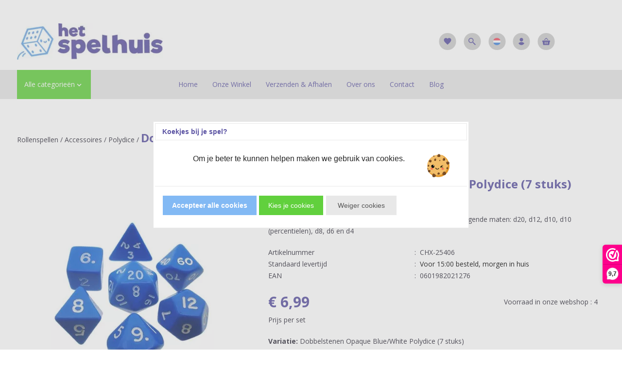

--- FILE ---
content_type: text/html; charset=UTF-8
request_url: https://dashboard.webwinkelkeur.nl/webshops/widget_html?id=1208820&layout=modern&theme=dark&color=%235A52A2&show=yes&view=slider&amount=6&width=auto&width_amount=280px&height=290px&interval=5000&language=nld
body_size: 475609
content:
<!DOCTYPE html>
<html lang="nl" style="max-width: 100%; width: 100%;">
<head>
  <meta charset="utf-8">
<meta http-equiv="X-UA-Compatible" content="IE=edge">
<meta name="viewport" content="width=device-width, initial-scale=1, shrink-to-fit=no">
  <title>Widget</title>
  <meta charset="utf-8">
  <meta name="viewport" content="width=device-width, initial-scale=1.0">
  <link rel="icon" href="data:,">
  <style type="text/css">
      </style>
        <style>
      .wwk-widget-container {
        width: 100%;
        height: 100%;
      }
    </style>
        <style>
      /* widget-stars.css */ @font-face{font-family:'webandbrand';font-weight:normal;font-style:normal;font-display:swap;src:url([data-uri]) format('woff2'),url("https://dashboard.webwinkelkeur.nl/fonts/webandbrand.woff") format('woff');}.wwk-stars{position:relative;display:-ms-inline-flexbox;display:inline-flex;height:auto;line-height:1;}.wwk-stars .wwk-stars__star{font-family:'webandbrand' !important;speak:none;font-style:normal;font-weight:normal;font-variant:normal;text-transform:none;line-height:1em;font-size:1em;margin-right:0.1em;-webkit-font-smoothing:antialiased;-moz-osx-font-smoothing:grayscale;width:1em;height:1em;position:relative;overflow:hidden;cursor:default;}.wwk-stars .wwk-stars__star:last-child{margin-right:0;}.wwk-stars a.wwk-stars__star{cursor:pointer;}.wwk-stars .wwk-stars__star::before{content:'';position:absolute;top:0;left:0;z-index:1;}.wwk-stars .wwk-stars__star--half::before{content:'\e901';color:#ffb400;}.wwk-stars .wwk-stars__star--half::after{content:'\e900';position:absolute;top:0;left:0;color:#d8d8de;z-index:0;}.wwk-stars .wwk-stars__star--full::before{content:'\e900';color:#ffb400;}.wwk-stars .wwk-stars__star--empty::before{content:'\e900';color:#d8d8de;}.wwk-stars .wwk-stars__star--white:not(.wwk-stars__star--empty)::before{color:#fff;}.wwk-stars .wwk-stars__star--white::after{color:#b3b3b3;}.wwk-stars .wwk-stars__star--gray:not(.wwk-stars__star--empty)::before{color:#555;}.wwk-stars .wwk-stars__star--gray::after{color:#b9b9b9;}.wwk-stars .wwk-stars__star--gray.wwk-stars__star--empty::before{color:#b9b9b9;}    </style>
      </head>
<body style="min-width: 100%; width: 1px;">
<div class="wwk-widget-container" data-index="0">
  <script nonce="A4HFMAhaa7" src="https://code.jquery.com/jquery-3.3.1.min.js" integrity="sha256-FgpCb/KJQlLNfOu91ta32o/NMZxltwRo8QtmkMRdAu8=" crossorigin="anonymous"></script>
<script nonce="A4HFMAhaa7" src="//cdn.jsdelivr.net/npm/slick-carousel@1.8.1/slick/slick.min.js"></script>
<style>/* fonts-OpenSans.scss */
@font-face{font-family:"Open Sans";src:url([data-uri]) format("woff2");font-weight:300;font-display:swap}@font-face{font-family:"Open Sans";src:url([data-uri]) format("woff2");font-weight:300;font-style:italic;font-display:swap}@font-face{font-family:"Open Sans";src:url([data-uri]) format("woff2");font-weight:normal;font-display:swap}@font-face{font-family:"Open Sans";src:url([data-uri]) format("woff2");font-weight:normal;font-style:italic;font-display:swap}@font-face{font-family:"Open Sans";src:url("https://dashboard.webwinkelkeur.nl/fonts/OpenSans/OpenSans-Medium.woff2") format("woff2");font-weight:500;font-display:swap}@font-face{font-family:"Open Sans";src:url("https://dashboard.webwinkelkeur.nl/fonts/OpenSans/OpenSans-MediumItalic.woff2") format("woff2");font-weight:500;font-style:italic;font-display:swap}@font-face{font-family:"Open Sans";src:url("https://dashboard.webwinkelkeur.nl/fonts/OpenSans/OpenSans-SemiBold.woff2") format("woff2");font-weight:600;font-display:swap}@font-face{font-family:"Open Sans";src:url("https://dashboard.webwinkelkeur.nl/fonts/OpenSans/OpenSans-SemiBoldItalic.woff2") format("woff2");font-weight:600;font-style:italic;font-display:swap}@font-face{font-family:"Open Sans";src:url([data-uri]) format("woff2");font-weight:700;font-display:swap}@font-face{font-family:"Open Sans";src:url([data-uri]) format("woff2");font-weight:700;font-style:italic;font-display:swap}@font-face{font-family:"Open Sans";src:url([data-uri]) format("woff2");font-weight:900;font-display:swap}@font-face{font-family:"Open Sans";src:url([data-uri]) format("woff2");font-weight:900;font-style:italic;font-display:swap}
</style>

<style type="text/css">
.slick-list,.slick-slider,.slick-track{position:relative;display:block}.slick-loading .slick-slide,.slick-loading .slick-track{visibility:hidden}.slick-slider{box-sizing:border-box;-webkit-user-select:none;-moz-user-select:none;-ms-user-select:none;user-select:none;-webkit-touch-callout:none;-khtml-user-select:none;-ms-touch-action:pan-y;touch-action:pan-y;-webkit-tap-highlight-color:transparent}.slick-list{overflow:hidden;margin:0;padding:0}.slick-list:focus{outline:0}.slick-list.dragging{cursor:pointer;cursor:hand}.slick-slider .slick-list,.slick-slider .slick-track{-webkit-transform:translate3d(0,0,0);-moz-transform:translate3d(0,0,0);-ms-transform:translate3d(0,0,0);-o-transform:translate3d(0,0,0);transform:translate3d(0,0,0)}.slick-track{top:0;left:0;margin-left:auto;margin-right:auto}.slick-track:after,.slick-track:before{display:table;content:''}.slick-track:after{clear:both}.slick-slide{display:none;float:left;height:100%;min-height:1px}[dir=rtl] .slick-slide{float:right}.slick-slide img{display:block}.slick-slide.slick-loading img{display:none}.slick-slide.dragging img{pointer-events:none}.slick-initialized .slick-slide{display:block}.slick-vertical .slick-slide{display:block;height:auto;border:1px solid transparent}.slick-arrow.slick-hidden{display:none}
</style>

<style type="text/css">
*:focus {
    outline: none;
}
.wwk-widget-modern-container a {
    color: #ec008b;
    text-decoration: none;
}
body, html {
    height: 100%;
    margin: 0;
    width: 100%;
}
.wwk-widget-container {
    height: 100%;
}
.wwk-widget-modern-container {
    font-family: "Open Sans", sans-serif;
    font-size: 12px;
    background-color: #fff;
    border: 1px solid #ebebed;
    border-radius: 1px;
    color: #a1a1a6;
    cursor: pointer;
    display: flex;
    flex-direction: column;
    height: 100%;
    min-height: 285px;
    min-width: 200px;
}
.wwk-widget-modern-details {
    align-items: center;
    background-color: #ebebed;
    display: flex;
    height: 40px;
    padding: 0 15px;
}
.wwk-widget-modern-details > :first-child {
    align-items: center;
    color: #555;
    display: flex;
}
.wwk-widget-modern-details > :last-child {
    color: #a0a0a0;
    flex: 1;
    text-align: right;
}
.wwk-widget-modern-ellipsis {
    overflow: hidden;
    text-overflow: ellipsis;
    white-space: nowrap;
}
.wwk-widget-modern-header {
    box-sizing: border-box;
    display: flex;
    align-items: center;
    justify-content: center;
    padding: 5px 15px;
}
.wwk-widget-modern-header-score {
    flex: 1;
    text-align: right;
}
.wwk-widget-modern-header-score span {
    color: #555;
    font-size: 36px;
}
.wwk-widget-modern-list {
    flex: 1;
    overflow-y: auto;
}
.wwk-widget-modern-list::-webkit-scrollbar {
    width: 7px;
}
.wwk-widget-modern-list::-webkit-scrollbar-thumb {
    background-color: #797979;
}
.wwk-widget-modern-list > div:not(:first-child) {
    border-top: 1px solid #ddd;
    margin-top: 1em;
    padding-top: 1em;
}
.wwk-widget-modern-header > img {
    width: 110px;
}
.wwk-widget-modern-reviews {
    display: flex;
    flex: 1;
    flex-direction: column;
    overflow: auto;
    min-height: 0; /* For Firefox */
}
.wwk-widget-modern-reviews > :first-child {
    box-sizing: border-box;
    color: #555;
    display: flex;
    flex: 1;
    overflow: hidden;
    padding: 15px;
}
.wwk-widget-modern-reviews > :last-child {
    align-items: center;
    background-color: #ebebed;
    display: flex;
    height: 40px;
}
.wwk-widget-modern-reviews > :last-child > div {
    display: flex;
    height: 100%;
}
.wwk-widget-modern-reviews > :last-child > :first-child a {
    color: #555;
    display: flex;
    flex-direction: column;
    height: 100%;
    justify-content: center;
    padding: 0 15px;
}
.wwk-widget-modern-reviews > :last-child > :last-child {
    flex: 1;
    height: 100%;
}
.wwk-widget-modern-reviews > :last-child > :last-child > a {
    color: #a1a1a6;
    height: 100%;
    line-height: 40px;
    padding-right: 15px;
    text-align: right;
    width: 100%;
}
.wwk-widget-modern-slick {
    flex: 1;
    overflow: hidden;
}
</style>

<div id="wwkWidgetModern" class="wwk-widget-modern-container">
    <div class="wwk-widget-modern-header">
      <img src="[data-uri]" alt="WebwinkelKeur">        <div class="wwk-widget-modern-header-score">
            <div class="wwk-widget-modern-ellipsis">klantbeoordeling</div>
            <div>
                <span>9,7</span>/10
            </div>
        </div>
    </div>
    <div class="wwk-widget-modern-details">
        <div>
          <span class="wwk-stars"><i class="wwk-stars__star wwk-stars__star--gray wwk-stars__star--full"></i><i class="wwk-stars__star wwk-stars__star--gray wwk-stars__star--full"></i><i class="wwk-stars__star wwk-stars__star--gray wwk-stars__star--full"></i><i class="wwk-stars__star wwk-stars__star--gray wwk-stars__star--full"></i><i class="wwk-stars__star wwk-stars__star--gray wwk-stars__star--full"></i></span>        </div>
        <div class="wwk-widget-modern-ellipsis">
            10952 Reviews                    </div>
    </div>
        <div class="wwk-widget-modern-reviews">
        <div>
                        <div class="wwk-widget-modern-slick" data-index="0">
                                <div>
                    <strong> suzan agten </strong>: <br /><br />
                    Veel keuze in spelletjes, snelle levering! Top<br />
                </div>
                                <div>
                    <strong> Hans VANEERDEWEGH </strong>: <br /><br />
                    Snelle levering                </div>
                                <div>
                    <strong> Ite Smit </strong>: <br /><br />
                    Ze hebben bijzondere puzzels. De levering was super-snel.                </div>
                                <div>
                    <strong> Enzo </strong>: <br /><br />
                    Super fijne winkel met een goed assortiment en duidelijke service. Helaas waren er een aantal producten niet op voorraad. Hopelijk is de voorraad in de toekomst wat uitgebreider, zodat ik alles bij jullie kan bestellen in plaats van bij verschillende webshops. Dat zou het helemaal afmaken!                </div>
                                <div>
                    <strong> Merja Liikanen </strong>: <br /><br />
                    Good job!                </div>
                                <div>
                    <strong> Rocus Peetam </strong>: <br /><br />
                    Altijd goede service!                </div>
                            </div>
            <script nonce="A4HFMAhaa7">
            var carousel = $(".wwk-widget-modern-slick[data-index=0]").slick({
                arrows: false,
                autoplay: true,
                dots: false,
                mobileFirst: true,
                autoplaySpeed: 5000            });
            </script>
                    </div>
        <div>
            <div>
                                <a href="#" class="wwk-widget-modern-previous" data-index="0"><i class="fas fa-chevron-left"></i></a>
                <a href="#" class="wwk-widget-modern-next" data-index="0"><i class="fas fa-chevron-right"></i></a>
                            </div>
            <div class="wwk-widget-modern-ellipsis">
                <a href="javascript: return false;" class="wwk-widget-modern-ellipsis">lees meer ervaringen</a>            </div>
        </div>
    </div>
    </div>
<script nonce="A4HFMAhaa7">
$(document).ready(function() {
    $(".wwk-widget-modern-previous[data-index=0]").click((event) => {
        event.preventDefault();
        event.stopPropagation();
        $(".wwk-widget-modern-slick[data-index=0]").slick("slickPrev");
    });
    $(".wwk-widget-modern-next[data-index=0]").click((event) => {
        event.preventDefault();
        event.stopPropagation();
        $(".wwk-widget-modern-slick[data-index=0]").slick("slickNext");
    });
});
</script>
<script nonce="A4HFMAhaa7">
  (function (url, widgetID) {
    /* global widgetID url */

'use strict';

document.getElementById(widgetID).addEventListener('click', function (ev) {
    ev.preventDefault();
    window.open(url);
});  })("https:\/\/www.valuedshops.be\/webshop\/Het-Spelhuis_1208820\/reviews", 'wwkWidgetModern');
</script>

</div>
<script nonce="A4HFMAhaa7">
if (!(String.prototype.includes && Object.assign && NodeList.prototype.forEach && String.prototype.replaceAll && Promise.any)) {
    document.write("<script nonce=\"A4HFMAhaa7\" src=\"https:\/\/cdnjs.cloudflare.com\/polyfill\/v3\/polyfill.min.js?flags=gated%2Calways&amp;features=NodeList.prototype.forEach%2CPromise%2CPromise.any%2CString.prototype.replaceAll%2CURL%2CURLSearchParams%2Cdefault%2Cfetch\"><\/script>");
}
</script>
<script nonce="A4HFMAhaa7" type="text/javascript">
//<![CDATA[
(function (opt) {
    'use strict';

    var forwardTouch = false;
    var handleClicks = false;

    document.addEventListener('touchstart', function (ev) {
        if (forwardTouch) {
            ev.preventDefault();
            ev.stopPropagation();
            window.parent.postMessage('WebwinkelKeurWidgetTouch', '*');
        }
    }, {passive: false, capture: true});

    document.addEventListener('click', function (ev) {
        var el = ev.target.closest('a');
        if (el && el.href && openModalForUrl(el.href)) {
            ev.preventDefault();
            ev.stopPropagation();
        }
    });

    var originalWindowOpen = window.open;
    window.open = function (url) {
        if (!openModalForUrl(url)) {
            return originalWindowOpen.apply(window, Array.prototype.slice.call(arguments));
        }
    };

    window.addEventListener('message', function (ev) {
        if (ev.data === 'WebwinkelKeurForwardTouch') {
            forwardTouch = true;
        }
        if (ev.data === 'WebwinkelKeurIsListening') {
            handleClicks = true;
        }
        if (ev.data === 'WebwinkelKeurIsListeningOnMobile') {
            handleClicks = false;
        }
    });

    window.parent.postMessage('WebwinkelKeurWidgetIsReady', '*');

    function openModalForUrl(url) {
        if (handleClicks && opt.modals[url]) {
            window.parent.postMessage(opt.modals[url], '*');
            return true;
        }
        return false;
    }
})
({"modals":{"https:\/\/www.valuedshops.be\/webshop\/Het-Spelhuis_1208820":"WebwinkelkeurShowAssurance","https:\/\/www.valuedshops.be\/webshop\/Het-Spelhuis_1208820\/reviews":"WebwinkelkeurShowReviews"}})
//]]>
</script><script nonce="A4HFMAhaa7">
  </script>
</body>
</html>


--- FILE ---
content_type: text/javascript; charset=utf-8
request_url: https://dashboard.webwinkelkeur.nl/sidebar.js?id=1208820&c=2948148
body_size: 187705
content:
"use strict";((function(exports,require,define,__SIDEBAR_LOAD_STYLESHEET__){!function(e,t){if("object"==typeof exports&&"object"==typeof module)module.exports=t();else if("function"==typeof define&&define.amd)define([],t);else{var n=t();for(var r in n)("object"==typeof exports?exports:e)[r]=n[r]}}(self,(()=>(()=>{var e,t,n,r,i,o,a,s,l,d,u,c,p,f,h,w,b,g={1404:(e,t,n)=>{var r={"./bul/LC_MESSAGES/default.po":9029,"./deu/LC_MESSAGES/default.po":6679,"./fra/LC_MESSAGES/default.po":3844,"./hrv/LC_MESSAGES/default.po":8426,"./ita/LC_MESSAGES/default.po":4428,"./nld/LC_MESSAGES/default.po":3960,"./spa/LC_MESSAGES/default.po":5537};function i(e){return o(e).then((e=>n.t(e,7)))}function o(e){return Promise.resolve().then((()=>{if(!n.o(r,e)){var t=new Error("Cannot find module '"+e+"'");throw t.code="MODULE_NOT_FOUND",t}return r[e]}))}i.keys=()=>Object.keys(r),i.resolve=o,i.id=1404,e.exports=i},421:(e,t,n)=>{"use strict";n.d(t,{Z:()=>b});var r=n(8081),i=n.n(r),o=n(3645),a=n.n(o),s=n(1667),l=n.n(s),d=new URL(n(5703),n.b),u=new URL(n(8640),n.b),c=new URL(n(1299),n.b),p=a()(i()),f=l()(d),h=l()(u),w=l()(c);p.push([e.id,`/* Popup Styles */\n@keyframes valuedFadeIn {\n  from {\n    opacity: 0;\n  }\n  to {\n    opacity: 1;\n  }\n}\n.wwk-sidebar--has-popup::after {\n    content: '';\n    position: absolute;\n    top: 0;\n    right: -16px;\n    display: none;\n    width: 16px;\n    height: 100%;\n  }\n.wwk-sidebar--has-popup.wwk-sidebar--right::after {\n      right: auto;\n      left: -16px;\n    }\n.wwk-sidebar--has-popup:has(.wwk-sidebar-popup.show)::after {\n      display: block;\n    }\n.wwk-sidebar-popup {\n  --border-color: #dedede;\n  --x-position: calc(var(--width, 0) + 12px);\n\n  position: fixed;\n\n  position: var(--position, fixed);\n  left: calc(0 + 12px);\n  left: var(--x-position);\n  display: none;\n  flex-flow: column nowrap;\n  background-color: #ffffff;\n  color: #525252;\n  width: 290px;\n  height: -moz-fit-content;\n  height: fit-content;\n  min-height: 325px;\n  font-family:\n    'Poppins',\n    -apple-system,\n    BlinkMacSystemFont,\n    'Segoe UI',\n    Roboto,\n    Oxygen-Sans,\n    Ubuntu,\n    Cantarell,\n    'Helvetica Neue',\n    sans-serif !important;\n  font-size: 14px;\n  font-weight: 400 !important;\n  padding: 20px 24px;\n  border: 1px solid #dedede;\n  border: 1px solid var(--border-color);\n  border-radius: 8px;\n  box-shadow: 0 2px 4px 0 rgba(0, 0, 0, 0.1);\n  animation: valuedFadeIn 0.5s;\n  cursor: pointer;\n  box-sizing: border-box !important;\n  z-index: 21474836467 !important; /* Int max */\n  pointer-events: auto;\n}\n.wwk-sidebar-popup.show {\n    display: flex;\n  }\n.wwk-sidebar-popup .wwk-sidebar-popup__title {\n    display: block !important;\n    font-family:\n      'Expose',\n      -apple-system,\n      BlinkMacSystemFont,\n      'Segoe UI',\n      Roboto,\n      Oxygen-Sans,\n      Ubuntu,\n      Cantarell,\n      'Helvetica Neue',\n      sans-serif !important;\n    font-size: 21px !important;\n    font-weight: 700 !important;\n    color: #272626 !important;\n    margin: 0 0 16px 0 !important;\n    padding: 0 !important;\n    line-height: 1 !important;\n  }\n.wwk-sidebar-popup .wwk-sidebar-popup__rating {\n    display: flex;\n    flex-wrap: nowrap;\n    align-items: center;\n    padding: 16px 0;\n    border: solid var(--border-color);\n    border-width: 1px 0;\n  }\n.wwk-sidebar-popup .wwk-sidebar-popup__rating .wwk-sidebar-popup__stars {\n      margin-right: 16px;\n      line-height: 1;\n    }\n.wwk-sidebar-popup .wwk-sidebar-popup__rating .wwk-sidebar-popup_rating {\n      font-weight: 600;\n      color: #272626;\n      margin-right: 8px;\n    }\n.wwk-sidebar-popup .wwk-sidebar-popup__rating .wwk-sidebar-popup__reviews_count {\n      color: #979797;\n    }\n.wwk-sidebar-popup ul.wwk-sidebar-popup_values {\n    list-style: none !important;\n    margin: 16px 0 0 0 !important;\n    padding: 0 0 16px 0 !important;\n    border-bottom: 1px solid var(--border-color) !important;\n  }\n.wwk-sidebar-popup ul.wwk-sidebar-popup_values  > li {\n      line-height: 1 !important;\n      margin: 0 0 12px 0 !important;\n    }\n.wwk-sidebar-popup ul.wwk-sidebar-popup_values > li:last-child {\n        margin-bottom: 0 !important;\n      }\n.wwk-sidebar-popup ul.wwk-sidebar-popup_values > li::before {\n        content: ' ';\n        background: var(--green-checkmark) center center / contain;\n        display: inline-block;\n        width: 21px;\n        height: 21px;\n        margin: 0 8px 0 0 !important;\n        vertical-align: middle !important;\n      }\n.wwk-sidebar-popup .wwk-sidebar-popup_footer {\n    display: flex;\n    align-items: center;\n    justify-content: space-between;\n    padding-top: 12px;\n  }\n.wwk-sidebar-popup .wwk-sidebar-popup_footer .wwk-sidebar-popup__logo {\n      display: block !important;\n      background: var(--logo-full) no-repeat left center/contain;\n      width: 140px;\n      height: 21px;\n    }\n.wwk-sidebar-popup .wwk-sidebar-popup_footer .wwk-sidebar-popup__button {\n      display: block !important;\n      background: var(--chevron-right) no-repeat center/contain;\n      width: 32px;\n      height: 32px;\n    }\n.wwk-sidebar--right .wwk-sidebar-popup {\n    left: auto;\n    left: initial;\n    right: var(--x-position);\n  }\n.wwk-sidebar--float .wwk-sidebar-popup {\n    --x-position: calc(var(--width, 0) + 20px);\n  }\n.wwk-sidebar--top-wrapper .wwk-sidebar-popup {\n    width: 100%;\n    border-radius: 0;\n    box-shadow: none;\n  }\n.wwk-sidebar--mobile-wrapper--top.wwk-sidebar--mobile--open .wwk-sidebar-popup {\n    border-top-left-radius: 0;\n    border-top-right-radius: 0;\n  }\n.wwk-sidebar--mobile-wrapper--bottom.wwk-sidebar--mobile--open .wwk-sidebar-popup {\n    border-bottom-left-radius: 0;\n    border-bottom-right-radius: 0;\n  }\n.wwk-sidebar--top-wrapper .wwk-sidebar-popup,\n.wwk-sidebar--mobile-wrapper .wwk-sidebar-popup {\n  display: flex;\n  position: relative;\n  top: auto;\n  top: initial;\n  right: auto;\n  right: initial;\n  bottom: auto;\n  bottom: initial;\n  left: auto;\n  left: initial;\n}\n.wwk-sidebar--mobile-wrapper .wwk-sidebar-popup {\n  animation: none;\n}\n@font-face {\n  font-family: 'webandbrand';\n  font-weight: normal;\n  font-style: normal;\n  font-display: swap;\n  src: url(${f});\n}\n.wwk-stars {\n  position: relative;\n  display: inline-flex;\n  height: auto;\n  line-height: 1;\n}\n.wwk-stars .wwk-stars__star {\n  font-family: 'webandbrand' !important;\n  speak: none;\n  font-style: normal;\n  font-weight: normal;\n  font-feature-settings: normal;\n  font-variant: normal;\n  text-transform: none;\n  line-height: 1em;\n  font-size: 1em;\n  margin-right: 0.1em;\n  -webkit-font-smoothing: antialiased;\n  -moz-osx-font-smoothing: grayscale;\n  width: 1em;\n  height: 1em;\n  position: relative;\n  overflow: hidden;\n}\n.wwk-stars .wwk-stars__star:last-child {\n  margin-right: 0;\n}\n.wwk-stars a.wwk-stars__star {\n  cursor: pointer;\n}\n.wwk-stars .wwk-stars__star::before {\n  content: '';\n  position: absolute;\n  top: 0;\n  left: 0;\n  z-index: 1;\n}\n.wwk-stars .wwk-stars__star--half::before {\n  content: '\\e901';\n  color: #ffb400;\n}\n.wwk-stars .wwk-stars__star--half::after {\n  content: '\\e900';\n  position: absolute;\n  top: 0;\n  left: 0;\n  color: #d8d8de;\n  z-index: 0;\n}\n.wwk-stars .wwk-stars__star--full::before {\n  content: '\\e900';\n  color: #ffb400;\n}\n.wwk-stars .wwk-stars__star--empty::before {\n  content: '\\e900';\n  color: #d8d8de;\n}\n.wwk-stars .wwk-stars__star--white:not(.wwk-stars__star--empty)::before {\n  color: #fff;\n}\n.wwk-stars .wwk-stars__star--white::after {\n  color: #b3b3b3;\n}\n.wwk-stars .wwk-stars__star--gray:not(.wwk-stars__star--empty)::before {\n  color: #555;\n}\n.wwk-stars .wwk-stars__star--gray::after {\n  color: #b9b9b9;\n}\n.wwk-stars .wwk-stars__star--gray.wwk-stars__star--empty::before {\n  color: #b9b9b9;\n}\n@font-face {\n  font-family: 'Poppins';\n  src: url(${h})\n    format('woff2-variations');\n  font-weight: 100 900;\n  font-style: normal;\n  font-display: swap;\n}\n@font-face {\n  font-family: 'Expose';\n  src: url(${w})\n    format('woff2');\n  font-weight: bold;\n  font-style: normal;\n  font-display: swap;\n}\n.wwk-sidebar {\n  --white: #ffffff;\n  --black: #272626;\n  --yellow: #fdc803;\n  --green: #10cf74;\n  --bg-color: var(--main-color);\n  --text-color: var(--black);\n  --hover-bg-color: var(--bg-color);\n\n  --logo-color: var(--logo-light);\n  --logo-white: var(--logo);\n  --balloon-filled: var(--balloon);\n  --balloon-white: var(--balloon-light);\n\n  --sidebar-logo: var(--logo-color);\n  --sidebar-balloon: var(--balloon-filled);\n\n  --width: 40px;\n  --height: calc(var(--width) * 2);\n  --top-fallback: calc(50% - var(--height));\n\n  position: fixed;\n  top: calc(50% - (40px * 2));\n  top: calc(50% - calc(40px * 2));\n  top: var(--top, var(--top-fallback));\n  display: none;\n  width: 40px;\n  width: var(--width);\n  height: calc(40px * 2);\n  height: var(--height);\n  background: var(--bg-color) !important;\n  color: #272626 !important;\n  color: var(--text-color) !important;\n  font-family: -apple-system, BlinkMacSystemFont, 'Segoe UI', Roboto,\n    Oxygen-Sans, Ubuntu, Cantarell, 'Helvetica Neue', sans-serif !important;\n  font-size: 16px;\n  border: solid transparent;\n  box-shadow: 0 2px 10px 0 rgba(0, 0, 0, 0.15);\n  letter-spacing: normal !important;\n  -webkit-text-decoration: none !important;\n  text-decoration: none !important;\n  transition: background-color 0.4s ease;\n  box-sizing: border-box !important;\n  z-index: 2147483645 !important; /* Int max - 2 */\n}\n.wwk-sidebar  > * {\n    color: var(--text-color) !important;\n  }\n.wwk-sidebar:not(.wwk-sidebar--float):hover {\n    background: var(--hover-bg-color) !important;\n  }\n.wwk-sidebar > a {\n  display: flex !important;\n  flex-flow: column nowrap;\n  align-items: center;\n  width: 100%;\n  height: 100%;\n  -webkit-text-decoration: none !important;\n  text-decoration: none !important;\n  outline: none;\n  filter: none !important;\n  opacity: 1 !important;\n}\n.wwk-sidebar * {\n  box-sizing: border-box !important;\n}\n.wwk-sidebar--mobile-wrapper,\n.wwk-sidebar--top-wrapper {\n  display: none;\n}\n.wwk-sidebar--left {\n  left: 0;\n  border-radius: 0 6px 6px 0;\n  border-width: 1px 1px 1px 0;\n}\n.wwk-sidebar--right {\n  right: 0;\n  border-radius: 6px 0 0 6px;\n  border-width: 1px 0 1px 1px;\n}\n.wwk-sidebar__logo-wrapper {\n  position: relative;\n  flex-basis: 50%;\n  width: 100%;\n  height: calc(var(--height) / 2);\n  cursor: pointer;\n}\n.wwk-sidebar__logo-wrapper::after {\n  content: '';\n  position: absolute;\n  bottom: 0;\n  left: 0;\n  background-color: rgba(0, 0, 0, 0.15);\n  width: 100%;\n  height: 1px;\n}\n.wwk-sidebar__logo {\n  display: block !important;\n  background: var(--sidebar-logo) no-repeat center;\n  background-size: 70%;\n  width: 100%;\n  height: 100%;\n}\n.wwk-sidebar__balloon {\n  display: flex;\n  flex-basis: 50%;\n  align-items: center;\n  justify-content: center;\n  background: var(--sidebar-balloon) no-repeat center;\n  background-size: 70%;\n  width: 100%;\n  height: 100%;\n  text-align: center;\n  font-size: 12px;\n  font-weight: bold;\n  cursor: pointer;\n}\n.wwk-sidebar__balloon  > span {\n    color: var(--text-color) !important;\n  }\n.wwk-sidebar .wwk-widget-iframe {\n  position: fixed;\n  top: 0;\n  right: auto;\n  left: var(--width);\n  border: none !important;\n  overflow: hidden;\n  opacity: 0;\n  visibility: hidden !important;\n  transition:\n    opacity 0.25s ease-out, visibility 0.25s ease-out;\n  transition-delay: 0.25s, 0.25s;\n  will-change: opacity;\n}\n.wwk-sidebar--right .wwk-widget-iframe {\n  left: auto;\n  right: var(--width);\n}\n.wwk-sidebar .wwk-widget-iframe.show {\n  opacity: 1;\n  visibility: visible !important;\n  transition:\n    opacity 0.25s ease-in, visibility 0.25s ease-in;\n  transition-delay: 0s, 0s;\n}\n/* Floating styles */\n.wwk-sidebar--float {\n  --width: 80px;\n  --height: 160px;\n  --x-position: 8px;\n\n  top: auto;\n\n  top: initial;\n\n  top: var(--top, unset);\n  bottom: 16px;\n  left: 8px;\n  left: var(--x-position);\n  width: 80px;\n  width: var(--width);\n  height: 160px;\n  height: var(--height);\n  font-family:\n    'Poppins',\n    -apple-system,\n    BlinkMacSystemFont,\n    'Segoe UI',\n    Roboto,\n    Oxygen-Sans,\n    Ubuntu,\n    Cantarell,\n    'Helvetica Neue',\n    sans-serif !important;\n  font-size: 14px;\n  border-radius: 6px;\n  border: 1px solid rgba(0, 0, 0, 0.15);\n  box-shadow: 0 2px 4px rgba(0, 0, 0, 0.1);\n}\n.wwk-sidebar--float.wwk-sidebar--right {\n    left: auto;\n    left: initial;\n    right: var(--x-position);\n  }\n.wwk-sidebar--float .wwk-sidebar__logo {\n    background-size: 56px;\n    height: calc(var(--height) / 2);\n  }\n.wwk-sidebar--float .wwk-sidebar__logo-wrapper {\n    border-top-left-radius: 6px;\n    border-top-right-radius: 6px;\n  }\n.wwk-sidebar--float .wwk-sidebar__rating-wrapper {\n    display: flex !important;\n    flex-flow: column nowrap;\n    align-items: center;\n    justify-content: center;\n    width: 100%;\n    height: calc(var(--height) / 2);\n    line-height: 20px;\n    text-align: center;\n    border-bottom-left-radius: 6px;\n    border-bottom-right-radius: 6px;\n  }\n.wwk-sidebar--float .wwk-sidebar__rating-wrapper .wwk-sidebar__rating {\n      font-weight: 600;\n    }\n.wwk-sidebar--float .wwk-sidebar__rating-wrapper .wwk-sidebar__rating .wwk-stars {\n        margin-right: 8px;\n      }\n.wwk-sidebar--float .wwk-sidebar__rating-wrapper .wwk-sidebar__rating-text {\n      font-size: 12px;\n    }\n.wwk-sidebar--float .wwk-widget-iframe {\n    left: calc(var(--width) + 10px);\n  }\n.wwk-sidebar--float.wwk-sidebar--right .wwk-widget-iframe {\n    left: auto;\n    right: calc(var(--width) + 10px);\n  }\n/* Partner rules */\n.wwk-sidebar--safeshops .wwk-sidebar__logo {\n  background-size: 60%;\n}\n.wwk-sidebar--ecommerceHR {\n  --sidebar-logo: var(--logo-white);\n}\n/* Light theme rules */\n.wwk-sidebar--light.wwk-sidebar--system {\n  --text-color: var(--black) !important;\n  --bg-color: var(--white) !important;\n}\n.wwk-sidebar--light.wwk-sidebar--system .wwk-sidebar__rating-text {\n    color: #979797 !important;\n  }\n.wwk-sidebar--light.wwk-sidebar--system {\n\n  --sidebar-logo: var(--logo-color);\n}\n@media not all and (min-width: 910px) {\n  .wwk-sidebar:not(.wwk-sidebar--mobile):not(.wwk-sidebar--top) {\n    display: none !important;\n  }\n\n  .wwk-sidebar--mobile-wrapper {\n    position: fixed;\n    top: auto;\n    left: 0;\n    width: 290px;\n    flex-flow: column nowrap;\n    transition: transform 0.25s ease-out;\n    will-change: transform;\n    box-sizing: border-box !important;\n    z-index: 2147483646 !important; /* Int max - 1 */\n    pointer-events: none;\n  }\n\n  .wwk-sidebar--mobile-wrapper--center {\n    left: 50%;\n  }\n\n  .wwk-sidebar--mobile-wrapper--right {\n    left: auto;\n    right: 0;\n  }\n\n  .wwk-sidebar--mobile {\n    /* The mobile is rotated version of the desktop */\n    --mobile-width: var(--height);\n    --mobile-height: var(--width);\n\n    position: absolute;\n    bottom: calc(var(--mobile-height) * -1);\n    display: flex !important;\n    flex-flow: row nowrap;\n    width: var(--mobile-width);\n    height: var(--mobile-height);\n    border-width: 1px 1px 0 1px;\n    cursor: pointer;\n    pointer-events: auto;\n  }\n\n  .wwk-sidebar__logo-wrapper {\n    height: var(--mobile-height);\n  }\n\n  .wwk-sidebar--mobile--tab-right .wwk-sidebar--mobile {\n    align-self: flex-end;\n  }\n\n  .wwk-sidebar--mobile--tab-center .wwk-sidebar--mobile {\n    align-self: center;\n  }\n\n  .wwk-sidebar--mobile .wwk-sidebar__logo-wrapper::after {\n    left: auto;\n    right: 0;\n    width: 1px;\n    height: 100%;\n  }\n\n  .wwk-sidebar--mobile .wwk-sidebar__balloon {\n    padding: 0;\n    line-height: 38px;\n  }\n\n  .wwk-sidebar--mobile-wrapper .wwk-widget-iframe {\n    width: 260px !important;\n    height: 284px;\n    max-width: none !important;\n    visibility: visible;\n    opacity: 1;\n    pointer-events: auto;\n  }\n\n  .wwk-sidebar--mobile-wrapper--bottom {\n    bottom: 0;\n    transform: translateY(100%);\n  }\n\n    .wwk-sidebar--mobile-wrapper--bottom .wwk-sidebar-popup {\n      opacity: 0;\n    }\n\n    .wwk-sidebar--mobile-wrapper--bottom.wwk-sidebar--mobile-wrapper--center {\n      transform: translate(-50%, 100%);\n    }\n\n    .wwk-sidebar--mobile-wrapper--bottom .wwk-sidebar--mobile {\n      top: calc(var(--mobile-height) * -1);\n      bottom: auto;\n      bottom: initial;\n      border-radius: 6px 6px 0 0;\n    }\n\n  .wwk-sidebar--mobile--top {\n    border-width: 0 1px 1px 1px;\n  }\n\n  .wwk-sidebar--mobile-wrapper--top {\n    top: 0;\n    transform: translateY(-100%);\n  }\n\n    .wwk-sidebar--mobile-wrapper--top.wwk-sidebar--mobile-wrapper--center {\n      transform: translate(-50%, -100%);\n    }\n\n    .wwk-sidebar--mobile-wrapper--top .wwk-sidebar--mobile {\n      top: auto;\n      top: initial;\n      bottom: calc((var(--mobile-height) * -1) + 2px);\n      bottom: calc(calc(var(--mobile-height) * -1) + 2px);\n      border-radius: 0 0 6px 6px;\n      order: 1;\n    }\n\n    .wwk-sidebar--mobile-wrapper--top .wwk-widget-iframe {\n      order: 0;\n    }\n\n  .wwk-sidebar--mobile-wrapper.wwk-sidebar--mobile--open {\n    transition: transform 0.25s ease-in;\n    transform: translateY(0);\n  }\n\n    .wwk-sidebar--mobile-wrapper.wwk-sidebar--mobile--open .wwk-sidebar-popup {\n      opacity: 1;\n    }\n\n    .wwk-sidebar--mobile-wrapper.wwk-sidebar--mobile--open.wwk-sidebar--mobile-wrapper--center {\n      transform: translate(-50%, 0);\n    }\n}\n/* Top mobile sidebar */\n@media screen and (max-width: 910px) {\n  .wwk-sidebar--top-wrapper {\n    position: relative;\n    display: block;\n    width: 100%;\n    background-color: #fff !important;\n    box-shadow: 0 2px 6px 1px rgba(0, 0, 0, 0.15);\n    transition: all 0.4s ease;\n    z-index: 2147483645 !important; /* Int max - 2 */\n    will-change: margin-top, height;\n    -webkit-tap-highlight-color: transparent;\n  }\n\n  .wwk-sidebar--top-wrapper * {\n    -webkit-tap-highlight-color: transparent;\n  }\n\n  .wwk-sidebar--top {\n    --text-color: var(--black);\n\n    position: relative;\n    top: 0;\n    background: none !important;\n    width: 100%;\n    height: 100%;\n    border: none;\n    outline: none;\n    opacity: 0;\n    will-change: opacity;\n    transition: opacity 0.4s ease;\n  }\n\n  .wwk-sidebar--top .wwk-sidebar__balloon {\n    position: absolute;\n    top: 50%;\n    transform: translateY(-50%);\n    z-index: 10;\n  }\n\n  .wwk-sidebar--top .wwk-sidebar__reviews-wrapper {\n    position: relative;\n    display: flex;\n    flex-flow: row nowrap;\n    align-items: center;\n    width: 100%;\n    color: var(--black);\n    background-color: #fff;\n    padding: 6px 0 6px 60px;\n  }\n\n  .wwk-sidebar--top .wwk-sidebar__reviews-wrapper .wwk-sidebar__reviews_count {\n    font-size: 14px;\n  }\n\n  .wwk-sidebar--top\n    .wwk-sidebar__reviews-wrapper\n    .wwk-sidebar__reviews_count__number {\n    font-weight: bold;\n  }\n\n  .wwk-sidebar--top .wwk-sidebar__reviews-wrapper .wwk-sidebar__stars {\n    margin-right: 8px;\n  }\n\n  .wwk-sidebar--top .wwk-stars {\n    top: 1px;\n  }\n\n  .wwk-sidebar--top\n    .wwk-sidebar__reviews-wrapper\n    .wwk-sidebar__stars\n    .wwk-stars\n    .wwk-stars__star {\n    font-size: 14px;\n  }\n\n  .wwk-sidebar--top .wwk-sidebar__reviews-wrapper .wwk-sidebar__close {\n    position: absolute;\n    top: calc(50% - 15px / 2);\n    right: 8px;\n    background: none !important;\n    color: var(--black) !important;\n    border: none !important;\n    width: 15px !important;\n    height: 15px !important;\n    min-height: auto !important;\n    min-width: auto !important;\n    margin: 0 !important;\n    padding: 0 !important;\n    font-size: 24px !important;\n    font-weight: 100 !important;\n    line-height: 15px;\n    text-align: center;\n    cursor: pointer;\n  }\n\n  .wwk-sidebar--top .wwk-sidebar__footer-wrapper {\n    background-color: var(--bg-color);\n    width: 100%;\n    padding-left: 60px;\n  }\n\n  .wwk-sidebar--top .wwk-sidebar__footer-wrapper .wwk-sidebar__logo {\n    background-image: var(--logo-full);\n    background-position-x: left;\n    max-width: 150px;\n  }\n\n  .wwk-sidebar--top\n    .wwk-sidebar__footer-wrapper\n    .wwk-sidebar__logo.wwk-sidebar__logo--ecommerceHR {\n    background-size: contain;\n    max-width: 70px;\n  }\n\n  /* PostNL version */\n  .wwk-sidebar--top.wwk-sidebar--postnl\n    .wwk-sidebar__footer-wrapper\n    .wwk-sidebar__logo {\n    background-size: 50%;\n  }\n}\n@media screen and (max-width: 910px) and (orientation: portrait) {\n  .wwk-sidebar--top {\n    display: block;\n    height: 60px;\n  }\n\n  .wwk-sidebar--top .wwk-sidebar__reviews-wrapper,\n  .wwk-sidebar--top .wwk-sidebar__footer-wrapper {\n    height: 30px;\n  }\n\n  .wwk-sidebar--top .wwk-sidebar__balloon {\n    left: 0;\n    background-size: 40px;\n    width: 60px;\n    height: 60px;\n    font-size: 14px;\n  }\n}\n@media screen and (max-width: 910px) and (orientation: landscape) {\n  .wwk-sidebar--top {\n    display: flex;\n    flex-flow: row nowrap;\n    height: 30px;\n  }\n\n  .wwk-sidebar--top .wwk-sidebar__reviews-wrapper {\n    order: 1;\n    flex: 1 1 75%;\n    padding-left: 30px;\n    height: 100%;\n  }\n\n  .wwk-sidebar--top .wwk-sidebar__footer-wrapper {\n    order: 0;\n    flex: 1 1 25%;\n    padding-left: 16px;\n    height: 100%;\n  }\n\n  .wwk-sidebar--top .wwk-sidebar__balloon {\n    width: 30px;\n    height: 30px;\n    left: calc(25% - 30px / 2);\n    z-index: 10;\n    background-size: 25px;\n    font-size: 11px;\n  }\n\n  .wwk-sidebar--top .wwk-sidebar__footer-wrapper .wwk-sidebar__logo {\n    height: 30px;\n  }\n\n  .wwk-sidebar--top\n    .wwk-sidebar__footer-wrapper\n    .wwk-sidebar__logo:not(.wwk-sidebar__logo--safeshops) {\n    max-width: 200px;\n  }\n\n  .wwk-sidebar--top\n    .wwk-sidebar__footer-wrapper\n    .wwk-sidebar__logo.wwk-sidebar__logo--safeshops {\n    background-position-x: center;\n  }\n\n  .wwk-sidebar--top\n    .wwk-sidebar__footer-wrapper\n    .wwk-sidebar__logo.wwk-sidebar__logo--ecommerceHR {\n    background-position-x: center;\n    max-width: 100%;\n    background-size: contain !important;\n  }\n}\n/* WWK Colors */\n/* WWK/VS only */\n.wwk-sidebar.wwk-sidebar--system.wwk-sidebar--default:not(.wwk-sidebar--light) {\n    --sidebar-logo: var(--logo-white);\n  }\n.wwk-sidebar.wwk-sidebar--system.wwk-sidebar--default.wwk-sidebar--float:not(.wwk-sidebar--light) {\n      --text-color: var(--white);\n    }\n.wwk-sidebar.wwk-sidebar--system.wwk-sidebar--default:not(.wwk-sidebar--light):hover {\n      --hover-bg-color: var(--main-color-dark);\n    }\n/* Partners only */\n.wwk-sidebar.wwk-sidebar--system:not(.wwk-sidebar--default):hover {\n      --hover-bg-color: var(--main-color-dark);\n    }\n.wwk-sidebar.wwk-sidebar--white {\n    --bg-color: var(--white);\n    --sidebar-balloon: var(--balloon-white);\n  }\n.wwk-sidebar.wwk-sidebar--white:hover {\n      --hover-bg-color: #f7f7f7;\n    }\n.wwk-sidebar.wwk-sidebar--black {\n    --bg-color: var(--black);\n  }\n.wwk-sidebar.wwk-sidebar--black.wwk-sidebar--float {\n      --text-color: var(--white);\n    }\n.wwk-sidebar.wwk-sidebar--black:hover {\n      --hover-bg-color: #000000;\n    }\n.wwk-sidebar.wwk-sidebar--yellow {\n    --bg-color: var(--yellow);\n  }\n.wwk-sidebar.wwk-sidebar--yellow:hover {\n      --hover-bg-color: #edbb00;\n    }\n.wwk-sidebar.wwk-sidebar--green {\n    --bg-color: var(--green);\n  }\n.wwk-sidebar.wwk-sidebar--green:hover {\n      --hover-bg-color: #00b45e;\n    }\n/* Special rules for the yellow color */\n/* Make the star black */\n.wwk-sidebar--yellow .wwk-stars .wwk-stars__star--half::before,.wwk-sidebar--yellow .wwk-stars .wwk-stars__star--full::before {\n    color: var(--black);\n  }\n.wwk-sidebar--float .wwk-sidebar__logo-wrapper:hover,.wwk-sidebar--float .wwk-sidebar__rating-wrapper:hover {\n    background-color: var(--hover-bg-color);\n  }\n/*********************\\\n  Tooltip Styles\n\\*********************/\n.webwinkelkeurPopup,\n.webwinkelkeurReviews,\n.webwinkelkeurAddReview,\n.trustprofilePopup,\n.trustprofileReviews,\n.trustprofileAddReview {\n  display: inline-block;\n}\n.wwk-tooltip {\n  position: absolute;\n  top: -9999px;\n  left: -9999px;\n  visibility: hidden;\n  opacity: 0;\n  transition:\n    visibility 0s ease-out, opacity 0s ease-out;\n  will-change: opacity;\n  z-index: 10000001 !important;\n}\n.wwk-tooltip.wwk-tooltip--show {\n  visibility: visible;\n  opacity: 1;\n  transition:\n    visibility 0.25s ease-in, opacity 0.25s ease-in;\n}\n/**************************\\\n  Basic Modal Styles\n\\**************************/\n.wwk-modal {\n  font-family: -apple-system, BlinkMacSystemFont, 'Segoe UI', Roboto,\n    Oxygen-Sans, Ubuntu, Cantarell, 'Helvetica Neue', sans-serif !important;\n}\n.wwk-modal__overlay {\n  position: fixed;\n  top: 0;\n  left: 0;\n  right: 0;\n  bottom: 0;\n  background: rgba(0, 0, 0, 0.8);\n  display: flex;\n  justify-content: center;\n  align-items: center;\n  z-index: 2147483646 !important; /* Int max - 1 */\n}\n.wwk-modal__container {\n  padding: 0;\n  max-width: calc(100vw - 16px);\n  max-height: 90vh;\n  border-radius: 6px;\n  overflow: hidden;\n  box-sizing: border-box;\n  width: 100%;\n  height: 100%;\n  z-index: 2147483647 !important; /* Int max */\n}\n@media (min-width: 1300px) {\n  .wwk-modal__container {\n    max-width: 1240px;\n  }\n}\n.wwk-modal__header {\n  display: block;\n  text-align: right;\n  background: transparent;\n}\n.wwk-modal__title {\n  margin-top: 0;\n  margin-bottom: 0;\n  font-weight: 600;\n  font-size: 20px;\n  line-height: 1.25;\n  color: #00449e;\n  box-sizing: border-box;\n}\n.wwk-modal__close {\n  color: #fff !important;\n  border: 0 !important;\n  background: transparent !important;\n  font-size: 16px !important;\n  padding: 5px 2px !important;\n  outline: none !important;\n  cursor: pointer;\n}\n.wwk-modal__close::-moz-focus-inner {\n  border: 0;\n}\n.wwk-modal__content {\n  width: 100%;\n  line-height: 1.5;\n  color: rgba(0, 0, 0, 0.8);\n  height: 85vh;\n  border-radius: 6px;\n  overflow: hidden;\n  visibility: visible !important;\n}\n.wwk-modal__btn {\n  font-size: 14px;\n  padding: 8px 16px;\n  background-color: #e6e6e6;\n  color: rgba(0, 0, 0, 0.8);\n  border-radius: 4px;\n  border-style: none;\n  border-width: 0;\n  cursor: pointer;\n  -webkit-appearance: button;\n  text-transform: none;\n  overflow: visible;\n  line-height: 1.15;\n  margin: 0;\n  will-change: transform;\n  -moz-osx-font-smoothing: grayscale;\n  backface-visibility: hidden;\n  transform: translateZ(0);\n  transition:\n    transform 0.25s ease-out;\n}\n.wwk-modal__btn:focus,\n.wwk-modal__btn:hover {\n  transform: scale(1.05);\n}\n.wwk-modal__btn-primary {\n  background-color: #00449e;\n  color: #fff;\n}\n/**************************\\\n  Demo Animation Style\n\\**************************/\n@keyframes mmfadeIn {\n  from {\n    opacity: 0;\n  }\n  to {\n    opacity: 1;\n  }\n}\n@keyframes mmfadeOut {\n  from {\n    opacity: 1;\n  }\n  to {\n    opacity: 0;\n  }\n}\n@keyframes mmslideIn {\n  from {\n    transform: translateY(15%);\n  }\n  to {\n    transform: translateY(0);\n  }\n}\n@keyframes mmslideOut {\n  from {\n    transform: translateY(0);\n  }\n  to {\n    transform: translateY(-10%);\n  }\n}\n.wwk-micromodal-slide {\n  display: none;\n}\n.wwk-micromodal-slide.is-open {\n  display: block;\n}\n.wwk-micromodal-slide[aria-hidden='false'] .wwk-modal__overlay {\n  animation: mmfadeIn 0.3s cubic-bezier(0, 0, 0.2, 1);\n}\n.wwk-micromodal-slide[aria-hidden='false'] .wwk-modal__container {\n  animation: mmslideIn 0.3s cubic-bezier(0, 0, 0.2, 1);\n}\n.wwk-micromodal-slide[aria-hidden='true'] .wwk-modal__overlay {\n  animation: mmfadeOut 0.3s cubic-bezier(0, 0, 0.2, 1);\n}\n.wwk-micromodal-slide[aria-hidden='true'] .wwk-modal__container {\n  animation: mmslideOut 0.3s cubic-bezier(0, 0, 0.2, 1);\n}\n.wwk-micromodal-slide .wwk-modal__container,\n.wwk-micromodal-slide .wwk-modal__overlay {\n  will-change: transform;\n}\n`,""]);const b=p.toString()},3645:e=>{"use strict";e.exports=function(e){var t=[];return t.toString=function(){return this.map((function(t){var n="",r=void 0!==t[5];return t[4]&&(n+="@supports (".concat(t[4],") {")),t[2]&&(n+="@media ".concat(t[2]," {")),r&&(n+="@layer".concat(t[5].length>0?" ".concat(t[5]):""," {")),n+=e(t),r&&(n+="}"),t[2]&&(n+="}"),t[4]&&(n+="}"),n})).join("")},t.i=function(e,n,r,i,o){"string"==typeof e&&(e=[[null,e,void 0]]);var a={};if(r)for(var s=0;s<this.length;s++){var l=this[s][0];null!=l&&(a[l]=!0)}for(var d=0;d<e.length;d++){var u=[].concat(e[d]);r&&a[u[0]]||(void 0!==o&&(void 0===u[5]||(u[1]="@layer".concat(u[5].length>0?" ".concat(u[5]):""," {").concat(u[1],"}")),u[5]=o),n&&(u[2]?(u[1]="@media ".concat(u[2]," {").concat(u[1],"}"),u[2]=n):u[2]=n),i&&(u[4]?(u[1]="@supports (".concat(u[4],") {").concat(u[1],"}"),u[4]=i):u[4]="".concat(i)),t.push(u))}},t}},1667:e=>{"use strict";e.exports=function(e,t){return t||(t={}),e?(e=String(e.__esModule?e.default:e),/^['"].*['"]$/.test(e)&&(e=e.slice(1,-1)),t.hash&&(e+=t.hash),/["'() \t\n]|(%20)/.test(e)||t.needQuotes?'"'.concat(e.replace(/"/g,'\\"').replace(/\n/g,"\\n"),'"'):e):e}},8081:e=>{"use strict";e.exports=function(e){return e[1]}},9029:e=>{e.exports={"Very poor":"Много лошо",Fair:"Средно","Real entrepreneurs":"Истински бизнесмени","Safe online":"Безопасно","Good conditions":"Добри условия","Info you can trust":"Доверена информация",Reviews:"Ревюта",Poor:"Недостатъчно",Good:"Добро",Excellent:"Отлично",Assurances:"Сигурност",Previous:"Назад",Next:"Следващо","%s reviews":"%s ревюта","View reviews":"Преглед на ревютата",Review:"Ревю","More reviews":"Още отзиви","No reviews found for the selected language":"Не са намерени ревюта за избрания език","Based on %s reviews":"Базирано на %s ревюта","Translated with AI.":"Преведено с AI.","Show translated":"Покажи превод","Show original":"Покажи оригинала"}},6679:e=>{e.exports={"Very poor":"Sehr schlecht",Fair:"Gut","Real entrepreneurs":"Verifiziertes Unternehmen","Safe online":"Hohe Online-Sicherheit (SSL)","Good conditions":"Faire Geschäftsbedingungen","Info you can trust":"Zuverlässige Informationen",Reviews:"Bewertungen",Poor:"Schlecht",Good:"Gut",Excellent:"Sehr gut",Assurances:"Gütesiegel",Previous:"Vorherige",Next:"Weiter","%s reviews":"%s Bewertungen","View reviews":"Bewertungen ansehen",Review:"Bewertung","More reviews":"Mehr Bewertungen","No reviews found for the selected language":"Keine Bewertungen für die ausgewählte Sprache gefunden","Based on %s reviews":"Basierend auf %s Bewertungen","Translated with AI.":"Übersetzt mit KI.","Show translated":"Übersetzt anzeigen","Show original":"Original anzeigen"}},3844:e=>{e.exports={"Very poor":"Très mauvais",Fair:"Raisonnable","Real entrepreneurs":"De vrais entrepreneurs","Safe online":"Sécuritaire en ligne","Good conditions":"Bonnes conditions","Info you can trust":"Des informations fiables",Reviews:"Avis",Poor:"Faible",Good:"Très bien",Excellent:"Parfait",Assurances:"Assurances",Previous:"Précédent",Next:"Suivant","%s reviews":"%s avis","View reviews":"Voir les avis",Review:"Revue","More reviews":"Plus d'avis","No reviews found for the selected language":"Aucun avis trouvé pour la langue sélectionnée","Based on %s reviews":"Basé sur %s avis","Translated with AI.":"Traduit avec l'IA.","Show translated":"Afficher la traduction","Show original":"Afficher l'original"}},8426:e=>{e.exports={"Very poor":"Jako loše",Fair:"Dobro","Real entrepreneurs":"Pravi poduzetnici","Safe online":"Online sigurnost","Good conditions":"Dobri uvjeti","Info you can trust":"Informacije kojima možete vjerovati",Reviews:"Recenzije",Poor:"Loše",Good:"Dobro",Excellent:"Odlično",Assurances:"Jamstva",Previous:"Prethodno",Next:"Sljedeće","%s reviews":"%s recenzija","View reviews":"Pogledaj recenzije",Review:"Recenzija","More reviews":"Više recenzija","No reviews found for the selected language":"Nisu pronađene recenzije za odabrani jezik","Based on %s reviews":"Na temelju %s recenzija","Translated with AI.":"Prevedeno pomoću AI-a.","Show translated":"Prikaži prevedeno","Show original":"Prikaži original"}},4428:e=>{e.exports={"Very poor":"Molto scadente",Fair:"Fiera","Real entrepreneurs":"Veri imprenditori","Safe online":"Sicurezza online","Good conditions":"Buone condizioni","Info you can trust":"Informazioni di cui ti puoi fidare",Reviews:"Recensioni",Poor:"Insoddisfacente",Good:"Buono",Excellent:"Eccellente",Assurances:"Affidabilità",Previous:"Precedente",Next:"Successivo","%s reviews":"%s recensioni","View reviews":"Visualizza le recensioni",Review:"Recensione","More reviews":"Altre recensioni","No reviews found for the selected language":"Nessuna recensione trovata per la lingua selezionata","Based on %s reviews":"Sulla base di %s recensioni","Translated with AI.":"Tradotto con l'IA.","Show translated":"Mostra traduzione","Show original":"Mostra originale"}},3960:e=>{e.exports={"Very poor":"Zeer slecht",Fair:"Ok","Real entrepreneurs":"Echte ondernemers","Safe online":"Veilig online","Good conditions":"Goede voorwaarden","Info you can trust":"Betrouwbare info",Reviews:"Reviews",Poor:"Onvoldoende",Good:"Goed",Excellent:"Uitstekend",Assurances:"Zekerheden",Previous:"Vorige",Next:"Volgende","%s reviews":"%s Reviews","View reviews":"Bekijk reviews",Review:"Beoordeling","More reviews":"Meer reviews","No reviews found for the selected language":"Geen beoordelingen gevonden voor de geselecteerde taal","Based on %s reviews":"Gebaseerd op %s reviews","Translated with AI.":"Vertaald met AI.","Show translated":"Vertaald weergeven","Show original":"Origineel weergeven"}},5537:e=>{e.exports={"Very poor":"Muy pobre",Fair:"Justa","Real entrepreneurs":"Emprendedores reales","Safe online":"En línea seguro","Good conditions":"Buenas condiciones","Info you can trust":"Información en la que puedes confiar",Reviews:"Opiniones",Poor:"Pobre",Good:"Bueno",Excellent:"Excelente",Assurances:"Garantías",Previous:"Anterior",Next:"Siguiente","%s reviews":"%s opiniones","View reviews":"Ver comentarios",Review:"Revisión","More reviews":"Más reseñas","No reviews found for the selected language":"No se encontraron reseñas para el idioma seleccionado","Based on %s reviews":"Basado en %s reseñas","Translated with AI.":"Traducido con IA.","Show translated":"Mostrar versión traducida","Show original":"Mostrar original"}},8975:(e,t,n)=>{var r;!function(){"use strict";var i={not_string:/[^s]/,not_bool:/[^t]/,not_type:/[^T]/,not_primitive:/[^v]/,number:/[diefg]/,numeric_arg:/[bcdiefguxX]/,json:/[j]/,not_json:/[^j]/,text:/^[^\x25]+/,modulo:/^\x25{2}/,placeholder:/^\x25(?:([1-9]\d*)\$|\(([^)]+)\))?(\+)?(0|'[^$])?(-)?(\d+)?(?:\.(\d+))?([b-gijostTuvxX])/,key:/^([a-z_][a-z_\d]*)/i,key_access:/^\.([a-z_][a-z_\d]*)/i,index_access:/^\[(\d+)\]/,sign:/^[+-]/};function o(e){return function(e,t){var n,r,a,s,l,d,u,c,p,f=1,h=e.length,w="";for(r=0;r<h;r++)if("string"==typeof e[r])w+=e[r];else if("object"==typeof e[r]){if((s=e[r]).keys)for(n=t[f],a=0;a<s.keys.length;a++){if(null==n)throw new Error(o('[sprintf] Cannot access property "%s" of undefined value "%s"',s.keys[a],s.keys[a-1]));n=n[s.keys[a]]}else n=s.param_no?t[s.param_no]:t[f++];if(i.not_type.test(s.type)&&i.not_primitive.test(s.type)&&n instanceof Function&&(n=n()),i.numeric_arg.test(s.type)&&"number"!=typeof n&&isNaN(n))throw new TypeError(o("[sprintf] expecting number but found %T",n));switch(i.number.test(s.type)&&(c=n>=0),s.type){case"b":n=parseInt(n,10).toString(2);break;case"c":n=String.fromCharCode(parseInt(n,10));break;case"d":case"i":n=parseInt(n,10);break;case"j":n=JSON.stringify(n,null,s.width?parseInt(s.width):0);break;case"e":n=s.precision?parseFloat(n).toExponential(s.precision):parseFloat(n).toExponential();break;case"f":n=s.precision?parseFloat(n).toFixed(s.precision):parseFloat(n);break;case"g":n=s.precision?String(Number(n.toPrecision(s.precision))):parseFloat(n);break;case"o":n=(parseInt(n,10)>>>0).toString(8);break;case"s":n=String(n),n=s.precision?n.substring(0,s.precision):n;break;case"t":n=String(!!n),n=s.precision?n.substring(0,s.precision):n;break;case"T":n=Object.prototype.toString.call(n).slice(8,-1).toLowerCase(),n=s.precision?n.substring(0,s.precision):n;break;case"u":n=parseInt(n,10)>>>0;break;case"v":n=n.valueOf(),n=s.precision?n.substring(0,s.precision):n;break;case"x":n=(parseInt(n,10)>>>0).toString(16);break;case"X":n=(parseInt(n,10)>>>0).toString(16).toUpperCase()}i.json.test(s.type)?w+=n:(!i.number.test(s.type)||c&&!s.sign?p="":(p=c?"+":"-",n=n.toString().replace(i.sign,"")),d=s.pad_char?"0"===s.pad_char?"0":s.pad_char.charAt(1):" ",u=s.width-(p+n).length,l=s.width&&u>0?d.repeat(u):"",w+=s.align?p+n+l:"0"===d?p+l+n:l+p+n)}return w}(function(e){if(s[e])return s[e];for(var t,n=e,r=[],o=0;n;){if(null!==(t=i.text.exec(n)))r.push(t[0]);else if(null!==(t=i.modulo.exec(n)))r.push("%");else{if(null===(t=i.placeholder.exec(n)))throw new SyntaxError("[sprintf] unexpected placeholder");if(t[2]){o|=1;var a=[],l=t[2],d=[];if(null===(d=i.key.exec(l)))throw new SyntaxError("[sprintf] failed to parse named argument key");for(a.push(d[1]);""!==(l=l.substring(d[0].length));)if(null!==(d=i.key_access.exec(l)))a.push(d[1]);else{if(null===(d=i.index_access.exec(l)))throw new SyntaxError("[sprintf] failed to parse named argument key");a.push(d[1])}t[2]=a}else o|=2;if(3===o)throw new Error("[sprintf] mixing positional and named placeholders is not (yet) supported");r.push({placeholder:t[0],param_no:t[1],keys:t[2],sign:t[3],pad_char:t[4],align:t[5],width:t[6],precision:t[7],type:t[8]})}n=n.substring(t[0].length)}return s[e]=r}(e),arguments)}function a(e,t){return o.apply(null,[e].concat(t||[]))}var s=Object.create(null);t.sprintf=o,t.vsprintf=a,"undefined"!=typeof window&&(window.sprintf=o,window.vsprintf=a,void 0===(r=function(){return{sprintf:o,vsprintf:a}}.call(t,n,t,e))||(e.exports=r))}()},9660:(e,t,n)=>{"use strict";n.d(t,{Z:()=>i});var r=n(8975);function i(e){for(var t=arguments.length,n=new Array(t>1?t-1:0),i=1;i<t;i++)n[i-1]=arguments[i];for(var o=/^\x25(?:([1-9]\d*)\$|\(([^)]+)\))?(\+)?(0|'[^$])?(-)?(\d+)?(?:\.(\d+))?([b-gijostTuvxX])/,a=/^[^\x25]+/,s=/^\x25{2}/,l=[],d=0;e;){var u=void 0;if(u=a.exec(e))l.push(u[0]);else if(u=s.exec(e))l.push("%");else{if(!(u=o.exec(e)))throw new SyntaxError("[sprintf] unexpected placeholder");var c=n[void 0===u[1]?d++:Number(u[1])-1];/^%([1-9]\d*\$)?s$/.test(u[0])?l.push(c):void 0===u[1]?l.push((0,r.sprintf)(u[0],c)):l.push((0,r.sprintf)(u[0],n))}e=e.substring(u[0].length)}return l}},300:(e,t,n)=>{"use strict";n.d(t,{Z:()=>o});var r=n(8986);function i(e,t){for(var n=0;n<t.length;n++){var r=t[n];r.enumerable=r.enumerable||!1,r.configurable=!0,"value"in r&&(r.writable=!0),Object.defineProperty(e,r.key,r)}}var o=function(){function e(t){!function(e,t){if(!(e instanceof t))throw new TypeError("Cannot call a class as a function")}(this,e),this.sidebar=t,this.popup=document.createElement("div"),this.idSuffix="",this.cssPosition="fixed",this.title=document.createElement("strong"),this.ratingWrapper=document.createElement("div"),this.valuesList=document.createElement("ul"),this.footer=document.createElement("div")}var t,n;return t=e,(n=[{key:"getElement",value:function(){return this.popup}},{key:"position",get:function(){return this.cssPosition},set:function(e){this.cssPosition=e}},{key:"suffix",get:function(){return this.idSuffix},set:function(e){this.idSuffix=e}},{key:"generate",value:function(){this.popup.id="wwkSidebarPopup".concat(this.idSuffix),this.popup.className="wwk-sidebar-popup",this.popup.style.setProperty("--position",this.position),this.fillTitle(),this.fillRating(),this.fillValues(),this.fillFooter(),this.popup.append(this.title,this.ratingWrapper,this.valuesList,this.footer),this.attachEvents()}},{key:"fillTitle",value:function(){this.title.className="wwk-sidebar-popup__title",this.title.textContent="".concat((0,r.__)("Reviews")," & ").concat((0,r.__)("Assurances"))}},{key:"fillRating",value:function(){var e=this.sidebar.data;this.ratingWrapper.className="wwk-sidebar-popup__rating";var t=document.createElement("div");t.className="wwk-sidebar-popup__stars",t.innerHTML=e.stars;var n=document.createElement("div");n.className="wwk-sidebar-popup_rating",n.textContent=e.rating.replace("10.0","10");var r=document.createElement("div");return r.className="wwk-sidebar-popup__reviews_count",r.textContent="(".concat(e.rating_count,")"),this.ratingWrapper.append(t,n,r),this.ratingWrapper}},{key:"fillValues",value:function(){var e=this;this.valuesList.className="wwk-sidebar-popup_values",[(0,r.__)("Real entrepreneurs"),(0,r.__)("Safe online"),(0,r.__)("Good conditions"),(0,r.__)("Info you can trust")].forEach((function(t){var n=document.createElement("li");n.textContent=t,e.valuesList.append(n)}))}},{key:"fillFooter",value:function(){var e=this.logo(),t=this.button();this.footer.className="wwk-sidebar-popup_footer",this.footer.append(e,t)}},{key:"getLogoUri",value:function(){var e=this.sidebar,t=e.data;return"nld"===e.language?t.logos.main:t.logos.valued}},{key:"logo",value:function(){var e="url('".concat(this.getLogoUri(),"')"),t=document.createElement("div");return t.className="wwk-sidebar-popup__logo",t.style.setProperty("--logo-full",e),t}},{key:"button",value:function(){var e=document.createElement("div");return e.className="wwk-sidebar-popup__button",e}},{key:"show",value:function(){this.popup.classList.add("show")}},{key:"hide",value:function(){this.popup.classList.remove("show")}},{key:"touchHandler",value:function(e,t){e.preventDefault(),e.stopPropagation(),this.hide(),t.show()}},{key:"clickHandler",value:function(e){this.hide(),e.show()}},{key:"attachEvents",value:function(){var e=this,t=this.sidebar,n=t.shopModal,r=t.reviewsModal;[this.title,this.ratingWrapper].forEach((function(t){t.addEventListener("touchstart",(function(t){return e.touchHandler(t,r)}),{passive:!1}),t.addEventListener("click",(function(){return e.clickHandler(r)}))})),[this.valuesList,this.footer].forEach((function(t){t.addEventListener("touchstart",(function(t){return e.touchHandler(t,n)}),{passive:!1}),t.addEventListener("click",(function(){return e.clickHandler(n)}))}))}}])&&i(t.prototype,n),e}()},3550:(e,t,n)=>{"use strict";n.d(t,{$p:()=>v,$t:()=>u,Ie:()=>c,LR:()=>h,OB:()=>g,SC:()=>b,_Y:()=>f,ad:()=>w,cq:()=>A,cy:()=>o,dZ:()=>m,qS:()=>l,tq:()=>d,wI:()=>s,x$:()=>p,zd:()=>a});var r=n(8986);function i(e,t){(null==t||t>e.length)&&(t=e.length);for(var n=0,r=new Array(t);n<t;n++)r[n]=e[n];return r}function o(e,t){window.addEventListener("message",(function(n){n.data===e&&t(n)}))}function a(e,t,n){e.target.closest(".wwk-sidebar")||(t&&t.hideAllPopups(),n&&n.maybeHide())}function s(e,t,n){if(d()){if(e&&(e.sidebar.style.display="none"),!t)return;"sidebar"===n?t.sidebar.style.display="flex":"top_bar"===n&&(t.sidebar.style.display="block")}else t&&(t.sidebar.style.display="none",t.sidebar.classList.remove("open")),e&&(e.sidebar.style.display="flex");l()}function l(e){var t=d()?"WebwinkelKeurIsListeningOnMobile":"WebwinkelKeurIsListening",n=[];void 0===e?document.querySelectorAll("iframe").forEach((function(e){n.push(e.contentWindow)})):n.push(e),n.forEach((function(e){e.postMessage(t,"*")}))}function d(){var e=window.innerWidth||document.documentElement.clientWidth||document.body.clientWidth,t=window.innerHeight||document.documentElement.clientHeight||document.body.clientHeight;return!(!e||!t)&&(e<910||t<440)}function u(e,t){return e.widgetBaseUrl+"?"+c(t)}function c(e){var t,n,r=[],o=!0,a=!1,s=void 0;try{for(var l,d=Object.entries(e)[Symbol.iterator]();!(o=(l=d.next()).done);o=!0){var u=(t=l.value,n=2,function(e){if(Array.isArray(e))return e}(t)||function(e,t){var n=null==e?null:"undefined"!=typeof Symbol&&e[Symbol.iterator]||e["@@iterator"];if(null!=n){var r,i,o=[],a=!0,s=!1;try{for(n=n.call(e);!(a=(r=n.next()).done)&&(o.push(r.value),!t||o.length!==t);a=!0);}catch(e){s=!0,i=e}finally{try{a||null==n.return||n.return()}finally{if(s)throw i}}return o}}(t,n)||function(e,t){if(e){if("string"==typeof e)return i(e,t);var n=Object.prototype.toString.call(e).slice(8,-1);return"Object"===n&&e.constructor&&(n=e.constructor.name),"Map"===n||"Set"===n?Array.from(n):"Arguments"===n||/^(?:Ui|I)nt(?:8|16|32)(?:Clamped)?Array$/.test(n)?i(e,t):void 0}}(t,n)||function(){throw new TypeError("Invalid attempt to destructure non-iterable instance.\\nIn order to be iterable, non-array objects must have a [Symbol.iterator]() method.")}()),c=u[0],p=u[1];null!=p&&r.push(encodeURIComponent(c)+"="+encodeURIComponent(p))}}catch(e){a=!0,s=e}finally{try{o||null==d.return||d.return()}finally{if(a)throw s}}return r.join("&")}function p(e,t,n){document.body.addEventListener(e,(function(e){var r=e.target.closest(t);r&&n.call(r,e)}),{passive:!1,capture:!0})}function f(e,t){e.rating_count>0&&(document.querySelector(t).innerText=e.rating.replace("10,0","10"))}function h(e,t){var n=e.rating,r=e.rating_count,i=e.star,o=w(n),a=document.querySelector(t);if(0!==r){var s=document.createElement("div");s.className="wwk-sidebar__rating-data";var l=document.createElement("div");l.className="wwk-sidebar__rating",l.innerHTML=i,l.append(n);var d=document.createElement("div");d.className="wwk-sidebar__rating-count",d.append("(".concat(r,")"));var u=document.createElement("div");u.className="wwk-sidebar__rating-text",u.append(o),s.append(l,d,u),a.innerHTML=s.outerHTML}else a.textContent="-"}function w(e){var t={3:(0,r.__)("Very poor"),5:(0,r.__)("Poor"),7:(0,r.__)("Fair"),9:(0,r.__)("Good"),10:(0,r.__)("Excellent")};e=parseFloat(e.replace(",","."));for(var n=Object.keys(t),i=0;i<n.length;i++)if(e<=parseInt(n[i]))return t[n[i]]}function b(e){e.show()}function g(e,t,n){e.preventDefault(),e.stopPropagation(),t.showPopup(n)}function m(e){var t=document.createElement("script");t.src=e,t.async=!0;var n=document.getElementsByTagName("script")[0];n.parentNode.insertBefore(t,n)}function v(e,t){!document.querySelector('valued-widget[layout="reviews"]')&&e&&Object.hasOwn(e,"review")&&delete e.review;var n=t+":";if(e&&void 0===window._webwinkelkeur_rich_snippet_loaded)if(function(){for(var e,t=document.querySelectorAll('script[type="application/ld+json"]'),n=0;n<t.length;n++){try{e=JSON.parse(t[n].textContent)}catch(e){continue}if(y("ratingValue",e))return!0}return!1}())console.log(n,"Found JSON-LD payload with ratingValue, not inserting rich snippet");else if(document.querySelector("[itemprop=ratingValue]"))console.log(n,"Found element with itemprop=ratingValue, not inserting rich snippet");else{window._webwinkelkeur_rich_snippet_loaded=!0;var r=document.createElement("script");r.textContent=JSON.stringify(e),r.type="application/ld+json";var i=document.querySelector("script");i.parentNode.insertBefore(r,i),console.log(n,"Inserted rich snippet")}}function y(e,t){if(null===t||"object"!=typeof t)return!1;if(Object.prototype.hasOwnProperty.call(t,e))return!0;for(var n in t)if(Object.prototype.hasOwnProperty.call(t,n)&&y(e,t[n]))return!0;return!1}function A(e,t){e.addEventListener("touchstart",(function(e){return t(e)}),{passive:!1}),e.addEventListener("click",(function(e){return t(e)}))}},8986:(e,t,n)=>{"use strict";n.d(t,{K:()=>l,X:()=>c,__:()=>u});var r=n(8975),i=n(9660);function o(e,t){(null==t||t>e.length)&&(t=e.length);for(var n=0,r=new Array(t);n<t;n++)r[n]=e[n];return r}function a(e,t,n,r,i,o,a){try{var s=e[o](a),l=s.value}catch(e){return void n(e)}s.done?t(l):Promise.resolve(l).then(r,i)}var s={};function l(e){return d.apply(this,arguments)}function d(){var e;return e=function(e){var t,r;return function(e,t){var n,r,i,o,a={label:0,sent:function(){if(1&i[0])throw i[1];return i[1]},trys:[],ops:[]};return o={next:s(0),throw:s(1),return:s(2)},"function"==typeof Symbol&&(o[Symbol.iterator]=function(){return this}),o;function s(o){return function(s){return function(o){if(n)throw new TypeError("Generator is already executing.");for(;a;)try{if(n=1,r&&(i=2&o[0]?r.return:o[0]?r.throw||((i=r.return)&&i.call(r),0):r.next)&&!(i=i.call(r,o[1])).done)return i;switch(r=0,i&&(o=[2&o[0],i.value]),o[0]){case 0:case 1:i=o;break;case 4:return a.label++,{value:o[1],done:!1};case 5:a.label++,r=o[1],o=[0];continue;case 7:o=a.ops.pop(),a.trys.pop();continue;default:if(!((i=(i=a.trys).length>0&&i[i.length-1])||6!==o[0]&&2!==o[0])){a=0;continue}if(3===o[0]&&(!i||o[1]>i[0]&&o[1]<i[3])){a.label=o[1];break}if(6===o[0]&&a.label<i[1]){a.label=i[1],i=o;break}if(i&&a.label<i[2]){a.label=i[2],a.ops.push(o);break}i[2]&&a.ops.pop(),a.trys.pop();continue}o=t.call(e,a)}catch(e){o=[6,e],r=0}finally{n=i=0}if(5&o[0])throw o[1];return{value:o[0]?o[1]:void 0,done:!0}}([o,s])}}}(this,(function(i){switch(i.label){case 0:return i.trys.push([0,2,,3]),[4,n(1404)("./".concat(e,"/LC_MESSAGES/default.po"))];case 1:return t=i.sent(),s=t.default,[3,3];case 2:return r=i.sent(),console.warn(r),s={},[3,3];case 3:return[2]}}))},d=function(){var t=this,n=arguments;return new Promise((function(r,i){var o=e.apply(t,n);function s(e){a(o,r,i,s,l,"next",e)}function l(e){a(o,r,i,s,l,"throw",e)}s(void 0)}))},d.apply(this,arguments)}function u(e){for(var t=arguments.length,n=new Array(t>1?t-1:0),i=1;i<t;i++)n[i-1]=arguments[i];return e=s[e]||e,n.length&&(e=(0,r.vsprintf)(e,n)),e}function c(e){for(var t=arguments.length,n=new Array(t>1?t-1:0),r=1;r<t;r++)n[r-1]=arguments[r];return i.Z.apply(void 0,[u(e)].concat(function(e){if(Array.isArray(e))return o(e)}(a=n)||function(e){if("undefined"!=typeof Symbol&&null!=e[Symbol.iterator]||null!=e["@@iterator"])return Array.from(e)}(a)||function(e,t){if(e){if("string"==typeof e)return o(e,t);var n=Object.prototype.toString.call(e).slice(8,-1);return"Object"===n&&e.constructor&&(n=e.constructor.name),"Map"===n||"Set"===n?Array.from(n):"Arguments"===n||/^(?:Ui|I)nt(?:8|16|32)(?:Clamped)?Array$/.test(n)?o(e,t):void 0}}(a)||function(){throw new TypeError("Invalid attempt to spread non-iterable instance.\\nIn order to be iterable, non-array objects must have a [Symbol.iterator]() method.")}()));var a}},4541:(e,t,n)=>{"use strict";n.r(t),n.d(t,{default:()=>Ne});var r=n(3550);function i(e,t){(null==t||t>e.length)&&(t=e.length);for(var n=0,r=new Array(t);n<t;n++)r[n]=e[n];return r}function o(e,t){for(var n=0;n<t.length;n++){var r=t[n];r.enumerable=r.enumerable||!1,r.configurable=!0,"value"in r&&(r.writable=!0),Object.defineProperty(e,r.key,r)}}var a=function(){function e(t,n){var r=this;!function(e,t){if(!(e instanceof t))throw new TypeError("Cannot call a class as a function")}(this,e),this.options=t,this.config=n,this.element=document.createElement("div"),this.styleElement(),document.addEventListener("mousemove",(function(){setTimeout((function(){r.load()}),3e3)}),{once:!0})}var t,n;return t=e,(n=[{key:"styleElement",value:function(){var e,t;this.element.style.border="none",this.element.style.width=this.config.width_amount,this.element.style.height=this.config.height,this.element.style.display="block",(e=this.element.classList).add.apply(e,function(e){if(Array.isArray(e))return i(e)}(t=this.classNames)||function(e){if("undefined"!=typeof Symbol&&null!=e[Symbol.iterator]||null!=e["@@iterator"])return Array.from(e)}(t)||function(e,t){if(e){if("string"==typeof e)return i(e,t);var n=Object.prototype.toString.call(e).slice(8,-1);return"Object"===n&&e.constructor&&(n=e.constructor.name),"Map"===n||"Set"===n?Array.from(n):"Arguments"===n||/^(?:Ui|I)nt(?:8|16|32)(?:Clamped)?Array$/.test(n)?i(e,t):void 0}}(t)||function(){throw new TypeError("Invalid attempt to spread non-iterable instance.\\nIn order to be iterable, non-array objects must have a [Symbol.iterator]() method.")}())}},{key:"classNames",get:function(){var e="wwk-widget--"+this.config.layout;return["wwk-widget-iframe",e,e+"--"+this.config.theme]}},{key:"load",value:function(){var e=this;if(this.loadPromise)return this.loadPromise;var t=this.element;return this.element=document.createElement("iframe"),this.element.scrolling="no",this.element.src=(0,r.$t)(this.options,this.config),this.styleElement(),t.parentNode&&t.parentNode.replaceChild(this.element,t),this.loadPromise=new Promise((function(t,n){e.element.onload=function(e){return t(e.target)},e.element.onerror=n}))}}])&&o(t.prototype,n),e}(),s=n(300);function l(e,t){(null==t||t>e.length)&&(t=e.length);for(var n=0,r=new Array(t);n<t;n++)r[n]=e[n];return r}function d(e,t){for(var n=0;n<t.length;n++){var r=t[n];r.enumerable=r.enumerable||!1,r.configurable=!0,"value"in r&&(r.writable=!0),Object.defineProperty(e,r.key,r)}}function u(e,t,n){return t in e?Object.defineProperty(e,t,{value:n,enumerable:!0,configurable:!0,writable:!0}):e[t]=n,e}function c(e){for(var t=1;t<arguments.length;t++){var n=null!=arguments[t]?arguments[t]:{},r=Object.keys(n);"function"==typeof Object.getOwnPropertySymbols&&(r=r.concat(Object.getOwnPropertySymbols(n).filter((function(e){return Object.getOwnPropertyDescriptor(n,e).enumerable})))),r.forEach((function(t){u(e,t,n[t])}))}return e}function p(e,t){return function(e){if(Array.isArray(e))return e}(e)||function(e,t){var n=null==e?null:"undefined"!=typeof Symbol&&e[Symbol.iterator]||e["@@iterator"];if(null!=n){var r,i,o=[],a=!0,s=!1;try{for(n=n.call(e);!(a=(r=n.next()).done)&&(o.push(r.value),!t||o.length!==t);a=!0);}catch(e){s=!0,i=e}finally{try{a||null==n.return||n.return()}finally{if(s)throw i}}return o}}(e,t)||function(e,t){if(e){if("string"==typeof e)return l(e,t);var n=Object.prototype.toString.call(e).slice(8,-1);return"Object"===n&&e.constructor&&(n=e.constructor.name),"Map"===n||"Set"===n?Array.from(n):"Arguments"===n||/^(?:Ui|I)nt(?:8|16|32)(?:Clamped)?Array$/.test(n)?l(e,t):void 0}}(e,t)||function(){throw new TypeError("Invalid attempt to destructure non-iterable instance.\\nIn order to be iterable, non-array objects must have a [Symbol.iterator]() method.")}()}var f=function(){function e(t,n){!function(e,t){if(!(e instanceof t))throw new TypeError("Cannot call a class as a function")}(this,e),this.parent=t,this.elementId=n,this.sidebar=document.createElement("div"),this.sidebarContent=document.createElement("a"),this.logoWrapper=null,this.ratingWrapper=null,this.logoIframe=null,this.ratingIframe=null,this.valuedPopup=null,this.iframeWidth="280px",this.iframeAssuranceHeight="235px",this.iframeReviewsHeight="131px",this.popupArrowPosition="top",this.hasPopup="webwinkelkeur"===t.data.system}var t,n;return t=e,n=[{key:"init",value:function(){var e=this,t=this.parent,n=t.logoWrapper,i=t.shopModal,o=t.reviewsModal,a=t.images,s=t.systemName;this.logoWrapper=n.cloneNode(!0),this.sidebar.setAttribute("id",this.elementId);var l=!0,d=!1,u=void 0;try{for(var c,f=Object.entries(a)[Symbol.iterator]();!(l=(c=f.next()).done);l=!0){var h=p(c.value,2),w=h[0],b=h[1];this.sidebar.style.setProperty(w,b)}}catch(e){d=!0,u=e}finally{try{l||null==f.return||f.return()}finally{if(d)throw u}}this.sidebarContent.setAttribute("href","#"),this.sidebarContent.setAttribute("title",s),this.sidebarContent.appendChild(this.logoWrapper),this.sidebarContent.appendChild(this.ratingWrapper),this.sidebar.appendChild(this.sidebarContent),this.logoWrapper.addEventListener("click",(function(){return(0,r.SC)(i)})),this.ratingWrapper.addEventListener("click",(function(){return(0,r.SC)(o)})),[this.logoWrapper,this.ratingWrapper].forEach((function(t){return t.addEventListener("touchstart",(function(n){return(0,r.OB)(n,e,t)}),{passive:!1})})),this.hasPopup?(this.sidebar.classList.add("wwk-sidebar--has-popup"),this.sidebar.addEventListener("mouseenter",(function(){e.showPopup(e.sidebar)})),this.sidebar.addEventListener("mouseleave",(function(){e.hidePopup(e.sidebar)}))):(this.sidebar.classList.add("wwk-sidebar--has-iframe"),this.logoWrapper.addEventListener("mouseenter",(function(){e.showPopup(e.logoWrapper),i.preload()})),this.logoWrapper.addEventListener("mouseleave",(function(){e.hidePopup(e.logoWrapper)})),this.ratingWrapper.addEventListener("mouseenter",(function(){e.showPopup(e.ratingWrapper),o.preload()})),this.ratingWrapper.addEventListener("mouseleave",(function(){e.hidePopup(e.ratingWrapper)}))),this.sidebarContent.addEventListener("click",(function(e){e.preventDefault(),e.stopPropagation()})),document.body.appendChild(this.sidebar)}},{key:"fill",value:function(){var e,t=this.parent,n=t.sidebarConfig,r=t.data,i=t.webshopURL;this.sidebarContent.setAttribute("href",i),this.sidebar.classList.add("wwk-sidebar--".concat(n.sidebar_theme)),this.sidebar.classList.add("wwk-sidebar--".concat(n.color)),this.sidebar.classList.add("wwk-sidebar--".concat(null!==(e=r.theme)&&void 0!==e?e:"default")),r.theme&&this.sidebarContent.setAttribute("title",r.themeName),this.hasPopup?this.addPopup():this.addIframes(),this.setPosition(n.sidebar_position),this.setPositionTop(n.sidebar_top),this.sidebar.style.display="block"}},{key:"addPopup",value:function(){this.valuedPopup=new s.Z(this.parent),this.valuedPopup.generate(),this.sidebarContent.append(this.valuedPopup.getElement())}},{key:"addIframes",value:function(){var e=this.parent,t=e.sidebarConfig,n=e.defaultIframeConfig,r=e.data;n.tooltip_placement=t.sidebar_position,n.theme=t.sidebar_theme,this.iframeHeight=this.calculateIframeHeight(r.badgesCount),this.logoIframe=this.makeIframe(this.logoWrapper,{height:this.iframeHeight,is_sidebar_reviews:0}),this.ratingIframe=this.makeIframe(this.ratingWrapper,{height:this.iframeReviewsHeight,is_sidebar_assurance:0})}},{key:"makeIframe",value:function(e,t){var n,r,i,o=new a(this.parent.options,c((r=c({},this.parent.defaultIframeConfig),i=null!=(i={width_amount:encodeURIComponent(this.iframeWidth),language:this.parent.language,c:null!==(n=this.parent.options.widgetModifiedDate)&&void 0!==n?n:0})?i:{},Object.getOwnPropertyDescriptors?Object.defineProperties(r,Object.getOwnPropertyDescriptors(i)):function(e,t){var n=Object.keys(e);if(Object.getOwnPropertySymbols){var r=Object.getOwnPropertySymbols(e);n.push.apply(n,r)}return n}(Object(i)).forEach((function(e){Object.defineProperty(r,e,Object.getOwnPropertyDescriptor(i,e))})),r),t));return e.appendChild(o.element),o}},{key:"getIframe",value:function(e){if(e===this.logoWrapper)return this.logoIframe.load();if(e===this.ratingWrapper)return this.ratingIframe.load();throw new Error("Unknown wrapper")}},{key:"setPosition",value:function(e){var t=this,n=["left","right"];-1===n.indexOf(e)&&(e=n[0]),n.forEach((function(n){t.sidebar.classList[n===e?"add":"remove"]("wwk-sidebar--"+n)}))}},{key:"setPositionTop",value:function(e){var t=this.parent.positionRegex.exec(e);if(t){var n=t[1],r=t[2]||"px";this.sidebar.style.setProperty("--top",n+r)}}},{key:"showPopup",value:function(e){var t=this;this.hideAllPopups();var n=this.parent,i=n.defaultIframeConfig,o=n.sidebarConfig,a=n.language,s=n.options;this.hasPopup?(this.valuedPopup.show(),this.valuedPopup.getElement().style.top=this.positionPopup(e).y+"px"):this.getIframe(e).then((function(n){if(n.style.top=t.positionPopup(e).y+"px","bottom"===t.popupArrowPosition){var l,d=e.classList.contains("wwk-sidebar__logo-wrapper"),u=Object.assign({},i,{is_sidebar_assurance:d?1:0,is_sidebar_reviews:d?0:1,language:a,c:null!==(l=s.widgetModifiedDate)&&void 0!==l?l:0},{tooltip_placement:"bottom"+t.capitalize(o.sidebar_position)}),c=(0,r.$t)(s,u);n.src!==c&&(n.src=c)}n.classList.add("show")}))}},{key:"hidePopup",value:function(e){this.hasPopup?this.valuedPopup.hide():e.querySelector("iframe").classList.remove("show")}},{key:"hideAllPopups",value:function(){document.querySelectorAll("#".concat(this.elementId," iframe, #").concat(this.elementId," .wwk-sidebar-popup")).forEach((function(e){e.classList.remove("show")}))}},{key:"positionPopup",value:function(e){var t=this.hasPopup?this.valuedPopup.getElement():e.querySelector("iframe")||e.parentNode.querySelector("iframe"),n=e.getBoundingClientRect(),r=t.getBoundingClientRect(),i=n.left+window.scrollX,o=n.top;return o+r.height>window.innerHeight&&(o=n.top-r.height+n.height,this.popupArrowPosition="bottom"),{x:i,y:o}}},{key:"capitalize",value:function(e){return"string"!=typeof e?"":e.charAt(0).toUpperCase()+e.slice(1)}},{key:"calculateIframeHeight",value:function(e){var t=arguments.length>1&&void 0!==arguments[1]?arguments[1]:3,n=this.parent.assurancesWidgetHeights;return e>=t?this.iframeAssuranceHeight:n.header+n.footer+e*n.badge+"px"}}],n&&d(t.prototype,n),e}();function h(e,t){for(var n=0;n<t.length;n++){var r=t[n];r.enumerable=r.enumerable||!1,r.configurable=!0,"value"in r&&(r.writable=!0),Object.defineProperty(e,r.key,r)}}function w(e,t,n){return w="undefined"!=typeof Reflect&&Reflect.get?Reflect.get:function(e,t,n){var r=function(e,t){for(;!Object.prototype.hasOwnProperty.call(e,t)&&null!==(e=b(e)););return e}(e,t);if(r){var i=Object.getOwnPropertyDescriptor(r,t);return i.get?i.get.call(n||e):i.value}},w(e,t,n||e)}function b(e){return b=Object.setPrototypeOf?Object.getPrototypeOf:function(e){return e.__proto__||Object.getPrototypeOf(e)},b(e)}function g(e,t){return g=Object.setPrototypeOf||function(e,t){return e.__proto__=t,e},g(e,t)}function m(e){var t=function(){if("undefined"==typeof Reflect||!Reflect.construct)return!1;if(Reflect.construct.sham)return!1;if("function"==typeof Proxy)return!0;try{return Boolean.prototype.valueOf.call(Reflect.construct(Boolean,[],(function(){}))),!0}catch(e){return!1}}();return function(){var n,r=b(e);if(t){var i=b(this).constructor;n=Reflect.construct(r,arguments,i)}else n=r.apply(this,arguments);return function(e,t){return!t||"object"!=((n=t)&&"undefined"!=typeof Symbol&&n.constructor===Symbol?"symbol":typeof n)&&"function"!=typeof t?function(e){if(void 0===e)throw new ReferenceError("this hasn't been initialised - super() hasn't been called");return e}(e):t;var n}(this,n)}}var v=function(e){!function(e,t){if("function"!=typeof t&&null!==t)throw new TypeError("Super expression must either be null or a function");e.prototype=Object.create(t&&t.prototype,{constructor:{value:e,writable:!0,configurable:!0}}),t&&g(e,t)}(o,e);var t,n,i=m(o);function o(e){return function(e,t){if(!(e instanceof t))throw new TypeError("Cannot call a class as a function")}(this,o),i.call(this,e,"wwkSidebar")}return t=o,(n=[{key:"init",value:function(){if(document.getElementById(this.elementId))console.info("The Sidebar has already been added");else{var e=this.parent.ratingWrapper;this.ratingWrapper=e.cloneNode(!0),this.sidebar.className="wwk-sidebar wwk-sidebar--left",w(b(o.prototype),"init",this).call(this),this.fill()}}},{key:"fill",value:function(){var e=this.parent.data;(0,r._Y)(e,"#".concat(this.elementId," .wwk-sidebar__balloon > span")),w(b(o.prototype),"fill",this).call(this)}}])&&h(t.prototype,n),o}(f);function y(e,t){var n,r,i=arguments.length>2&&void 0!==arguments[2]&&arguments[2],o=this,a=function(t){n=null,t&&(r=e.apply(o,t))},s=function(){for(var s=arguments.length,l=new Array(s),d=0;d<s;d++)l[d]=arguments[d];if(n&&clearTimeout(n),i){var u=!n;n=setTimeout(a,t),u&&(r=e.apply(o,l))}else n=setTimeout((function(){return e.apply(o,l)}),t);return r};return s.cancel=function(){clearTimeout(n),n=null},s}function A(e,t){(null==t||t>e.length)&&(t=e.length);for(var n=0,r=new Array(t);n<t;n++)r[n]=e[n];return r}function k(e,t,n,r,i,o,a){try{var s=e[o](a),l=s.value}catch(e){return void n(e)}s.done?t(l):Promise.resolve(l).then(r,i)}function x(e,t){var n=function(e,t,n){if(!t.has(e))throw new TypeError("attempted to get private field on non-instance");return t.get(e)}(e,t);return function(e,t){return t.get?t.get.call(e):t.value}(e,n)}function C(e,t){for(var n=0;n<t.length;n++){var r=t[n];r.enumerable=r.enumerable||!1,r.configurable=!0,"value"in r&&(r.writable=!0),Object.defineProperty(e,r.key,r)}}function P(e,t,n){return t in e?Object.defineProperty(e,t,{value:n,enumerable:!0,configurable:!0,writable:!0}):e[t]=n,e}function S(e,t){return function(e){if(Array.isArray(e))return e}(e)||function(e,t){var n=null==e?null:"undefined"!=typeof Symbol&&e[Symbol.iterator]||e["@@iterator"];if(null!=n){var r,i,o=[],a=!0,s=!1;try{for(n=n.call(e);!(a=(r=n.next()).done)&&(o.push(r.value),!t||o.length!==t);a=!0);}catch(e){s=!0,i=e}finally{try{a||null==n.return||n.return()}finally{if(s)throw i}}return o}}(e,t)||function(e,t){if(e){if("string"==typeof e)return A(e,t);var n=Object.prototype.toString.call(e).slice(8,-1);return"Object"===n&&e.constructor&&(n=e.constructor.name),"Map"===n||"Set"===n?Array.from(n):"Arguments"===n||/^(?:Ui|I)nt(?:8|16|32)(?:Clamped)?Array$/.test(n)?A(e,t):void 0}}(e,t)||function(){throw new TypeError("Invalid attempt to destructure non-iterable instance.\\nIn order to be iterable, non-array objects must have a [Symbol.iterator]() method.")}()}var O=new WeakMap,j=function(){function e(t){var n,r,i;!function(e,t){if(!(e instanceof t))throw new TypeError("Cannot call a class as a function")}(this,e),i={writable:!0,value:"wwkSidebarMobile"},function(e,t){if(t.has(e))throw new TypeError("Cannot initialize the same private elements twice on an object")}(n=this,r=O),r.set(n,i),this.parent=t,this.sidebar=document.createElement("div"),this.sidebarContent=document.createElement("a"),this.hasPopup="webwinkelkeur"===t.data.system,this.iframeHeight=this.hasPopup?"325px":"284px",this.isOpen=!1}var t,n;return t=e,n=[{key:"init",value:function(){var e=this;if(document.getElementById(x(this,O)))console.info("The Mobile sidebar has already been added");else{var t=this.parent,n=t.images,i=t.systemName;this.sidebar.setAttribute("id",x(this,O)),this.sidebar.className="wwk-sidebar--mobile-wrapper";var o=!0,a=!1,s=void 0;try{for(var l,d=Object.entries(n)[Symbol.iterator]();!(o=(l=d.next()).done);o=!0){var u=S(l.value,2),c=u[0],p=u[1];this.sidebar.style.setProperty(c,p)}}catch(e){a=!0,s=e}finally{try{o||null==d.return||d.return()}finally{if(a)throw s}}this.sidebarContent.setAttribute("href","#"),this.sidebarContent.setAttribute("title",i),this.sidebarContent.className="wwk-sidebar wwk-sidebar--mobile",this.sidebarContent.appendChild(this.parent.logoWrapper.cloneNode(!0)),this.sidebarContent.appendChild(this.parent.ratingWrapper.cloneNode(!0)),this.sidebar.appendChild(this.sidebarContent),document.body.appendChild(this.sidebar),window.addEventListener("resize",y((function(){e.sidebar.style.display=(0,r.tq)()?"flex":"none"}),250),{passive:!0}),document.addEventListener("click",(function(t){t.target===e.sidebar||e.sidebar.contains(t.target)||e.hide()})),this.fill()}}},{key:"fill",value:function(){var e,t,n,i,o,l=this,d=this.parent,u=d.sidebarConfig,c=d.data,p=d.webshopURL;(0,r._Y)(c,"#".concat(x(this,O)," > .wwk-sidebar--mobile > .wwk-sidebar__balloon > span")),this.sidebarContent.setAttribute("href",p),this.sidebarContent.classList.add("wwk-sidebar--"+u.sidebar_theme),this.sidebarContent.classList.add("wwk-sidebar--".concat(u.color)),this.sidebarContent.classList.add("wwk-sidebar--".concat(null!==(n=c.theme)&&void 0!==n?n:"default")),(null===(t=this.parent)||void 0===t||null===(e=t.data)||void 0===e?void 0:e.theme)&&this.sidebarContent.setAttribute("title",this.parent.data.themeName),(0,r.cq)(this.sidebarContent,(function(e){return l.toggle(e)})),this.hasPopup?(this.valuedPopup=new s.Z(this.parent),this.valuedPopup.suffix="Mobile",this.valuedPopup.generate(),this.sidebar.append(this.valuedPopup.getElement())):(this.iframeHeight=this.calculateIframeHeight(c.badgesCount),this.iframe=new a(this.parent.options,(i=function(e){for(var t=1;t<arguments.length;t++){var n=null!=arguments[t]?arguments[t]:{},r=Object.keys(n);"function"==typeof Object.getOwnPropertySymbols&&(r=r.concat(Object.getOwnPropertySymbols(n).filter((function(e){return Object.getOwnPropertyDescriptor(n,e).enumerable})))),r.forEach((function(t){P(e,t,n[t])}))}return e}({},this.parent.defaultIframeConfig),o=null!=(o={is_sidebar_mobile:1,height:this.iframeHeight,language:this.parent.language})?o:{},Object.getOwnPropertyDescriptors?Object.defineProperties(i,Object.getOwnPropertyDescriptors(o)):function(e,t){var n=Object.keys(e);if(Object.getOwnPropertySymbols){var r=Object.getOwnPropertySymbols(e);n.push.apply(n,r)}return n}(Object(o)).forEach((function(e){Object.defineProperty(i,e,Object.getOwnPropertyDescriptor(o,e))})),i)),this.sidebar.appendChild(this.iframe.element)),this.setPosition(u.mobile,u.mobile_side,u.mobile_tab),(0,r.tq)()&&(this.sidebar.style.display="flex")}},{key:"toggle",value:function(e){e.preventDefault(),e.stopPropagation(),this.isOpen?this.hide():this.show()}},{key:"show",value:function(){var e,t=this;return(e=function(){return function(e,t){var n,r,i,o,a={label:0,sent:function(){if(1&i[0])throw i[1];return i[1]},trys:[],ops:[]};return o={next:s(0),throw:s(1),return:s(2)},"function"==typeof Symbol&&(o[Symbol.iterator]=function(){return this}),o;function s(o){return function(s){return function(o){if(n)throw new TypeError("Generator is already executing.");for(;a;)try{if(n=1,r&&(i=2&o[0]?r.return:o[0]?r.throw||((i=r.return)&&i.call(r),0):r.next)&&!(i=i.call(r,o[1])).done)return i;switch(r=0,i&&(o=[2&o[0],i.value]),o[0]){case 0:case 1:i=o;break;case 4:return a.label++,{value:o[1],done:!1};case 5:a.label++,r=o[1],o=[0];continue;case 7:o=a.ops.pop(),a.trys.pop();continue;default:if(!((i=(i=a.trys).length>0&&i[i.length-1])||6!==o[0]&&2!==o[0])){a=0;continue}if(3===o[0]&&(!i||o[1]>i[0]&&o[1]<i[3])){a.label=o[1];break}if(6===o[0]&&a.label<i[1]){a.label=i[1],i=o;break}if(i&&a.label<i[2]){a.label=i[2],a.ops.push(o);break}i[2]&&a.ops.pop(),a.trys.pop();continue}o=t.call(e,a)}catch(e){o=[6,e],r=0}finally{n=i=0}if(5&o[0])throw o[1];return{value:o[0]?o[1]:void 0,done:!0}}([o,s])}}}(this,(function(e){switch(e.label){case 0:return t.hasPopup?[3,2]:[4,t.iframe.load()];case 1:e.sent(),e.label=2;case 2:return t.isOpen=!0,t.sidebar.classList.add("wwk-sidebar--mobile--open"),[2]}}))},function(){var t=this,n=arguments;return new Promise((function(r,i){var o=e.apply(t,n);function a(e){k(o,r,i,a,s,"next",e)}function s(e){k(o,r,i,a,s,"throw",e)}a(void 0)}))})()}},{key:"hide",value:function(){this.isOpen=!1,this.sidebar.classList.remove("wwk-sidebar--mobile--open")}},{key:"setPosition",value:function(e,t,n){if(-1!==e.indexOf("_manual")){var r=this.parent.positionRegex.exec(t);if(r){var i=r[1],o=r[2]||"px";this.sidebar.style.left=i+o}}if(n&&(this.sidebar.classList.remove("wwk-sidebar--mobile--tab-left","wwk-sidebar--mobile--tab-center","wwk-sidebar--mobile--tab-right"),this.sidebar.classList.add("wwk-sidebar--mobile--tab-"+n)),e){var a=e.split("_")[0],s=void 0!==e.split("_")[1]?e.split("_")[1]:"center";this.sidebar.classList.remove("wwk-sidebar--mobile-wrapper--top","wwk-sidebar--mobile-wrapper--bottom"),this.sidebar.classList.add("wwk-sidebar--mobile-wrapper--"+a),this.sidebar.classList.add("wwk-sidebar--mobile-wrapper--"+s),this.sidebarContent.classList.remove("wwk-sidebar--mobile--top","wwk-sidebar--mobile--bottom"),this.sidebarContent.classList.add("wwk-sidebar--mobile--"+a)}}},{key:"calculateIframeHeight",value:function(e){var t=arguments.length>1&&void 0!==arguments[1]?arguments[1]:3,n=this.parent.assurancesWidgetHeights;return e>=t?this.iframeHeight:(e++,n.header+n.footer+e*n.badge+"px")}}],n&&C(t.prototype,n),e}(),E=n(8986);const Q="[data-uri]";function I(e,t){(null==t||t>e.length)&&(t=e.length);for(var n=0,r=new Array(t);n<t;n++)r[n]=e[n];return r}function M(e,t,n,r,i,o,a){try{var s=e[o](a),l=s.value}catch(e){return void n(e)}s.done?t(l):Promise.resolve(l).then(r,i)}function L(e,t){var n=function(e,t,n){if(!t.has(e))throw new TypeError("attempted to get private field on non-instance");return t.get(e)}(e,t);return function(e,t){return t.get?t.get.call(e):t.value}(e,n)}function z(e,t){for(var n=0;n<t.length;n++){var r=t[n];r.enumerable=r.enumerable||!1,r.configurable=!0,"value"in r&&(r.writable=!0),Object.defineProperty(e,r.key,r)}}function T(e,t,n){return t in e?Object.defineProperty(e,t,{value:n,enumerable:!0,configurable:!0,writable:!0}):e[t]=n,e}function N(e,t){return function(e){if(Array.isArray(e))return e}(e)||function(e,t){var n=null==e?null:"undefined"!=typeof Symbol&&e[Symbol.iterator]||e["@@iterator"];if(null!=n){var r,i,o=[],a=!0,s=!1;try{for(n=n.call(e);!(a=(r=n.next()).done)&&(o.push(r.value),!t||o.length!==t);a=!0);}catch(e){s=!0,i=e}finally{try{a||null==n.return||n.return()}finally{if(s)throw i}}return o}}(e,t)||function(e,t){if(e){if("string"==typeof e)return I(e,t);var n=Object.prototype.toString.call(e).slice(8,-1);return"Object"===n&&e.constructor&&(n=e.constructor.name),"Map"===n||"Set"===n?Array.from(n):"Arguments"===n||/^(?:Ui|I)nt(?:8|16|32)(?:Clamped)?Array$/.test(n)?I(e,t):void 0}}(e,t)||function(){throw new TypeError("Invalid attempt to destructure non-iterable instance.\\nIn order to be iterable, non-array objects must have a [Symbol.iterator]() method.")}()}var B=new WeakMap,W=function(){function e(t){var n,r,i;!function(e,t){if(!(e instanceof t))throw new TypeError("Cannot call a class as a function")}(this,e),i={writable:!0,value:"wwkSidebarTop"},function(e,t){if(t.has(e))throw new TypeError("Cannot initialize the same private elements twice on an object")}(n=this,r=B),r.set(n,i),this.parent=t,this.sidebar=document.createElement("div"),this.sidebarContent=document.createElement("a"),this.hasPopup="webwinkelkeur"===t.data.system,this.iframeHeight=this.hasPopup?"325px":"235px",this.fixedElements=new Set,this.isOpen=!1}var t,n;return t=e,n=[{key:"init",value:function(){var e,t,n,i,o=this;if(document.getElementById(L(this,B)))console.info("The Topbar has already been added");else if("1"!==sessionStorage.getItem("wwkSidebarTopHidden")){this.bodyMarginTop=parseFloat(this.getBodyMeasurement("margin-top"))+parseFloat(this.getBodyMeasurement("padding-top"));var l=this.parent,d=l.sidebarConfig,u=l.images,c=l.systemName;u["--balloon-fill"]="url(".concat(Q,")"),this.sidebar.id=L(this,B),this.sidebar.className="wwk-sidebar--top-wrapper";var p=!0,f=!1,h=void 0;try{for(var w,b=Object.entries(u)[Symbol.iterator]();!(p=(w=b.next()).done);p=!0){var g=N(w.value,2),m=g[0],v=g[1];this.sidebar.style.setProperty(m,v)}}catch(e){f=!0,h=e}finally{try{p||null==b.return||b.return()}finally{if(f)throw h}}this.hasPopup?(this.valuedPopup=new s.Z(this.parent,!0),this.valuedPopup.generate(),this.sidebar.append(this.valuedPopup.getElement())):(this.iframeHeight=this.calculateIframeHeight(this.parent.data.badgesCount,4),this.iframe=new a(this.parent.options,(n=function(e){for(var t=1;t<arguments.length;t++){var n=null!=arguments[t]?arguments[t]:{},r=Object.keys(n);"function"==typeof Object.getOwnPropertySymbols&&(r=r.concat(Object.getOwnPropertySymbols(n).filter((function(e){return Object.getOwnPropertyDescriptor(n,e).enumerable})))),r.forEach((function(t){T(e,t,n[t])}))}return e}({},this.parent.defaultIframeConfig),i=null!=(i={is_sidebar_mobile:1,width:"auto",height:this.iframeHeight,has_footer:0,language:this.parent.language})?i:{},Object.getOwnPropertyDescriptors?Object.defineProperties(n,Object.getOwnPropertyDescriptors(i)):function(e,t){var n=Object.keys(e);if(Object.getOwnPropertySymbols){var r=Object.getOwnPropertySymbols(e);n.push.apply(n,r)}return n}(Object(i)).forEach((function(e){Object.defineProperty(n,e,Object.getOwnPropertyDescriptor(i,e))})),n)),this.sidebar.appendChild(this.iframe.element)),this.sidebarContent.setAttribute("href","#"),this.sidebarContent.setAttribute("title",c),this.sidebarContent.className="wwk-sidebar wwk-sidebar--top",this.sidebarContent.classList.add("wwk-sidebar--".concat(d.color)),this.sidebarContent.classList.add("wwk-sidebar--".concat(d.sidebar_theme)),(null===(t=this.parent)||void 0===t||null===(e=t.data)||void 0===e?void 0:e.theme)&&(this.sidebarContent.classList.add("wwk-sidebar--".concat(this.parent.data.theme)),this.sidebarContent.setAttribute("title",this.parent.data.themeName)),this.sidebarContent.appendChild(this.parent.ratingWrapper.cloneNode(!0)),this.sidebar.appendChild(this.sidebarContent),(0,r.cq)(this.sidebarContent,(function(e){return o.toggle(e)})),this.fill(),document.addEventListener("click",(function(e){e.target===o.sidebar||o.sidebar.contains(e.target)||o.hide()}))}}},{key:"fill",value:function(){var e=this,t=this.parent,n=t.data,i=t.webshopURL;document.body.insertBefore(this.sidebar,document.body.firstChild),this.sidebarContent.setAttribute("href",i),(0,r._Y)(n,"#".concat(L(this,B)," > .wwk-sidebar--top > .wwk-sidebar__balloon > span"));var o=document.createElement("div");o.className="wwk-sidebar__reviews-wrapper";var a=document.createElement("div");a.className="wwk-sidebar__stars",a.innerHTML=n.stars;var s=document.createElement("div");s.className="wwk-sidebar__reviews_count",s.innerHTML=' <span class="wwk-sidebar__reviews_count__number">'+n.rating_count+"</span> ",s.innerHTML+=1===n.rating_count?(0,E.__)("Review"):(0,E.__)("Reviews"),o.appendChild(a),o.appendChild(s);var l=document.createElement("div");l.className="wwk-sidebar__footer-wrapper";var d=document.createElement("div");d.className="wwk-sidebar__logo ".concat(n.theme?"wwk-sidebar__logo--".concat(n.theme):"");var u="url('".concat(this.getLogo(),"')");window.CSS&&CSS.supports("color","var(--var-name)")?d.style.setProperty("--logo-full",u):d.style.backgroundImage=u,l.appendChild(d);var c=document.createElement("button");c.setAttribute("type","button"),c.className="wwk-sidebar__close",c.innerHTML="&times;",o.appendChild(c),(0,r.cq)(c,(function(t){return e.hidePermanently(t)})),this.sidebarContent.appendChild(o),this.sidebarContent.appendChild(l),this.showInit()}},{key:"calculatePopupHeight",value:function(){if(this.hasPopup){var e=this.valuedPopup.getElement().getBoundingClientRect().height;e<=parseInt(this.iframeHeight)||(this.iframeHeight="".concat(e,"px"))}}},{key:"getLogo",value:function(){var e=this.parent,t=e.data,n=e.language,r=e.sidebarConfig;if(t.themeName)return t.logos.partner;if("trustprofile"===t.system)return t.logos.main;var i,o,a=["system","black"];return"nld"!==n?a.includes(r.color)&&null!==(i=t.logos.valuedWhite)&&void 0!==i?i:t.logos.valued:a.includes(r.color)&&null!==(o=t.logos.mainWhite)&&void 0!==o?o:t.logos.main}},{key:"showInit",value:function(){this.calculatePopupHeight(),this.setMarginTop();var e=this.sidebar.style.transition;this.sidebar.style.transition="none",this.sidebar.offsetHeight,this.sidebar.style.transition=e,this.sidebarContent.style.opacity="1"}},{key:"hidePermanently",value:function(e){var t=this;e.preventDefault(),e.stopPropagation(),this.sidebar.style.marginTop="-"+(parseInt(this.iframeHeight)+this.sidebarContent.offsetHeight)+"px",this.sidebar.style.opacity="0",sessionStorage.setItem("wwkSidebarTopHidden","1"),this.setFixedElementsTop(0),this.sidebar.addEventListener("transitionend",(function(){return t.remove()}),{once:!0})}},{key:"remove",value:function(){this.sidebar.remove()}},{key:"toggle",value:function(e){e.preventDefault(),e.stopPropagation(),this.isOpen?this.hide():this.show()}},{key:"show",value:function(){var e,t=this;return(e=function(){return function(e,t){var n,r,i,o,a={label:0,sent:function(){if(1&i[0])throw i[1];return i[1]},trys:[],ops:[]};return o={next:s(0),throw:s(1),return:s(2)},"function"==typeof Symbol&&(o[Symbol.iterator]=function(){return this}),o;function s(o){return function(s){return function(o){if(n)throw new TypeError("Generator is already executing.");for(;a;)try{if(n=1,r&&(i=2&o[0]?r.return:o[0]?r.throw||((i=r.return)&&i.call(r),0):r.next)&&!(i=i.call(r,o[1])).done)return i;switch(r=0,i&&(o=[2&o[0],i.value]),o[0]){case 0:case 1:i=o;break;case 4:return a.label++,{value:o[1],done:!1};case 5:a.label++,r=o[1],o=[0];continue;case 7:o=a.ops.pop(),a.trys.pop();continue;default:if(!((i=(i=a.trys).length>0&&i[i.length-1])||6!==o[0]&&2!==o[0])){a=0;continue}if(3===o[0]&&(!i||o[1]>i[0]&&o[1]<i[3])){a.label=o[1];break}if(6===o[0]&&a.label<i[1]){a.label=i[1],i=o;break}if(i&&a.label<i[2]){a.label=i[2],a.ops.push(o);break}i[2]&&a.ops.pop(),a.trys.pop();continue}o=t.call(e,a)}catch(e){o=[6,e],r=0}finally{n=i=0}if(5&o[0])throw o[1];return{value:o[0]?o[1]:void 0,done:!0}}([o,s])}}}(this,(function(e){switch(e.label){case 0:return t.hasPopup?[3,2]:[4,t.iframe.load()];case 1:e.sent(),e.label=2;case 2:return t.isOpen=!0,t.sidebar.style.marginTop="-".concat(t.bodyMarginTop,"px"),t.sidebar.classList.add("open"),t.calculateTop(!0),[2]}}))},function(){var t=this,n=arguments;return new Promise((function(r,i){var o=e.apply(t,n);function a(e){M(o,r,i,a,s,"next",e)}function s(e){M(o,r,i,a,s,"throw",e)}a(void 0)}))})()}},{key:"hide",value:function(){this.isOpen=!1,this.sidebar.style.marginTop=this.sidebarMarginTop,this.sidebar.classList.remove("open"),this.calculateTop(!0)}},{key:"setMarginTop",value:function(){var e=this.bodyMarginTop;e=-parseFloat(this.iframeHeight)-this.bodyMarginTop,this.sidebarMarginTop="".concat(e,"px"),this.sidebar.style.marginTop=this.sidebarMarginTop}},{key:"calculateIframeHeight",value:function(e){var t=arguments.length>1&&void 0!==arguments[1]?arguments[1]:3,n=this.parent.assurancesWidgetHeights;return e>=t?this.iframeHeight:(e++,n.header+e*n.badge+"px")}},{key:"getBodyMeasurement",value:function(e){var t=getComputedStyle(document.body).getPropertyValue(e);return/^\d/.test(t)?t:"0px"}},{key:"hasConflict",value:function(e,t){var n=this.parent.data.settings.mobile_fixed;if(""!==n)try{return e.matches(n)}catch(e){return!1}return"fixed"===getComputedStyle(e).getPropertyValue("position")&&parseFloat(t)>=0&&parseFloat(t)<=this.sidebarContent.offsetHeight&&"IFRAME"!==e.tagName&&"wwkSidebar"!==e.id}},{key:"fillFixedElements",value:function(e){var t=getComputedStyle(e).getPropertyValue("top");this.hasConflict(e,t)&&(e.dataset.top="auto"===t?"0px":t,this.fixedElements.add(e))}},{key:"mutationObserver",value:function(){var e=this;new MutationObserver((function(t){t.forEach((function(t){e.fillFixedElements(t.target)})),e.calculateTop()})).observe(document.body,{childList:!0,subtree:!0})}},{key:"detectFixedElements",value:function(){var e,t=this,n=this.parent,r=n.data,i=n.systemName,o=r.settings,a=o.mobile_fixed||"*";try{e=document.body.querySelectorAll(a)}catch(e){console.error("".concat(i,": Provided selector caused an error!"),e)}""===o.mobile_fixed||e.size||console.error("".concat(i,": No elements found with provided selector (").concat(o.mobile_fixed,").")),e.forEach((function(e){t.fillFixedElements(e)})),this.calculateTop(),window.addEventListener("scroll",(function(){return t.calculateTop()}),{passive:!0}),window.addEventListener("resize",y((function(){return t.calculateTop()}),250),{passive:!0})}},{key:"setFixedElementsTop",value:function(e){this.fixedElements.forEach((function(t){var n;t.style.top="calc(".concat(e,"px + ").concat(null!==(n=t.dataset.top)&&void 0!==n?n:"0px",")"),"static"===getComputedStyle(t).getPropertyValue("position")&&(t.style.position="relative")}))}},{key:"calculateTop",value:function(){var e=arguments.length>0&&void 0!==arguments[0]&&arguments[0];if(window.scrollY>1e3)this.setFixedElementsTop(0);else{var t=this.sidebarContent.offsetHeight;this.sidebar.matches(".open")&&(t+=parseFloat(this.iframeHeight)),e&&this.fixedElements.forEach((function(e){var t="valuedOriginalStyleTransition";if(void 0===e.dataset[t]){e.dataset[t]=e.style.transition,e.style.transition="top .4s ease";var n=function(){e.removeEventListener("transitionend",n),e.style.transition=e.dataset[t],delete e.dataset[t]};e.addEventListener("transitionend",n)}})),this.setFixedElementsTop(Math.max(0,t-window.scrollY))}}}],n&&z(t.prototype,n),e}();function q(e,t){(null==t||t>e.length)&&(t=e.length);for(var n=0,r=new Array(t);n<t;n++)r[n]=e[n];return r}function Z(e,t){for(var n=0;n<t.length;n++){var r=t[n];r.enumerable=r.enumerable||!1,r.configurable=!0,"value"in r&&(r.writable=!0),Object.defineProperty(e,r.key,r)}}function R(e,t){return function(e){if(Array.isArray(e))return e}(e)||function(e,t){var n=null==e?null:"undefined"!=typeof Symbol&&e[Symbol.iterator]||e["@@iterator"];if(null!=n){var r,i,o=[],a=!0,s=!1;try{for(n=n.call(e);!(a=(r=n.next()).done)&&(o.push(r.value),!t||o.length!==t);a=!0);}catch(e){s=!0,i=e}finally{try{a||null==n.return||n.return()}finally{if(s)throw i}}return o}}(e,t)||function(e,t){if(e){if("string"==typeof e)return q(e,t);var n=Object.prototype.toString.call(e).slice(8,-1);return"Object"===n&&e.constructor&&(n=e.constructor.name),"Map"===n||"Set"===n?Array.from(n):"Arguments"===n||/^(?:Ui|I)nt(?:8|16|32)(?:Clamped)?Array$/.test(n)?q(e,t):void 0}}(e,t)||function(){throw new TypeError("Invalid attempt to destructure non-iterable instance.\\nIn order to be iterable, non-array objects must have a [Symbol.iterator]() method.")}()}var V=function(){function e(t){!function(e,t){if(!(e instanceof t))throw new TypeError("Cannot call a class as a function")}(this,e),this.parent=t,this.tooltip=document.createElement("div"),this.enabled=!1,this.isInit=!1,this.isOpen=!1,this.bannerClasses={".webwinkelkeurPopup, .trustprofilePopup, .wwk-widget--has-tooltip, .wwk-widget--has-tooltip--default":t.shopModal,".webwinkelkeurReviews, .trustprofileReviews":t.reviewsModal,".webwinkelkeurAddReview, .trustprofileAddReview":t.addReviewModal}}var t,n;return t=e,(n=[{key:"init",value:function(){var e=this;this.tooltip.addEventListener("mouseover",(function(){e.clearTimeout()})),this.tooltip.addEventListener("mouseout",(function(){e.maybeHide()}));var t=!0,n=!1,i=void 0;try{for(var o,a=Object.entries(this.bannerClasses)[Symbol.iterator]();!(t=(o=a.next()).done);t=!0){var s=R(o.value,2),l=s[0],d=s[1],u=this.makeEventHandlers(d),c=!0,p=!1,f=void 0;try{for(var h,w=Object.entries(u)[Symbol.iterator]();!(c=(h=w.next()).done);c=!0){var b=R(h.value,2),g=b[0],m=b[1];(0,r.x$)(g,l,m)}}catch(e){p=!0,f=e}finally{try{c||null==w.return||w.return()}finally{if(p)throw f}}}}catch(e){n=!0,i=e}finally{try{t||null==a.return||a.return()}finally{if(n)throw i}}Object.keys(this.bannerClasses).forEach(this.configureTouchHandlers)}},{key:"checkForBanners",value:function(){var e=Object.keys(this.bannerClasses).join(", ");return document.querySelectorAll(e).length>0}},{key:"enable",value:function(){this.checkForBanners()&&(this.enabled=!0,this.isInit||this.init())}},{key:"disable",value:function(){this.enabled=!1,this.tooltip.remove()}},{key:"makeEventHandlers",value:function(e){var t=this;return{mouseover:function(n){t.maybeShow(n.target),e.preload()},mouseout:function(){t.maybeHide()},click:function(t){t.preventDefault(),t.stopPropagation(),e.showOrOpenWindow()},touchstart:function(e){e.preventDefault(),e.stopPropagation(),t.maybeShow(e.target)}}}},{key:"show",value:function(){}},{key:"hide",value:function(){}},{key:"maybeShow",value:function(){return this.enabled?(this.clearTimeout(),!this.isOpen):(this.hide(),!1)}},{key:"maybeHide",value:function(){var e=this;this.setTimeout((function(){e.hide()}),100)}},{key:"setTimeout",value:function(e,t){this.clearTimeout(),this.timeout=window.setTimeout(e,t)}},{key:"clearTimeout",value:function(){this.timeout&&window.clearTimeout(this.timeout),this.timeout=null}},{key:"configureTouchHandlers",value:function(e){function t(){document.querySelectorAll(e).forEach((function(e){e.contentWindow&&e.contentWindow.postMessage("WebwinkelKeurForwardTouch","*")}))}(0,r.cy)("WebwinkelKeurWidgetIsReady",t),t()}}])&&Z(t.prototype,n),e}();function U(e,t){for(var n=0;n<t.length;n++){var r=t[n];r.enumerable=r.enumerable||!1,r.configurable=!0,"value"in r&&(r.writable=!0),Object.defineProperty(e,r.key,r)}}function H(e,t,n){return t in e?Object.defineProperty(e,t,{value:n,enumerable:!0,configurable:!0,writable:!0}):e[t]=n,e}function X(e,t,n){return X="undefined"!=typeof Reflect&&Reflect.get?Reflect.get:function(e,t,n){var r=function(e,t){for(;!Object.prototype.hasOwnProperty.call(e,t)&&null!==(e=D(e)););return e}(e,t);if(r){var i=Object.getOwnPropertyDescriptor(r,t);return i.get?i.get.call(n||e):i.value}},X(e,t,n||e)}function D(e){return D=Object.setPrototypeOf?Object.getPrototypeOf:function(e){return e.__proto__||Object.getPrototypeOf(e)},D(e)}function G(e,t){return G=Object.setPrototypeOf||function(e,t){return e.__proto__=t,e},G(e,t)}function F(e){var t=function(){if("undefined"==typeof Reflect||!Reflect.construct)return!1;if(Reflect.construct.sham)return!1;if("function"==typeof Proxy)return!0;try{return Boolean.prototype.valueOf.call(Reflect.construct(Boolean,[],(function(){}))),!0}catch(e){return!1}}();return function(){var n,r=D(e);if(t){var i=D(this).constructor;n=Reflect.construct(r,arguments,i)}else n=r.apply(this,arguments);return function(e,t){return!t||"object"!=((n=t)&&"undefined"!=typeof Symbol&&n.constructor===Symbol?"symbol":typeof n)&&"function"!=typeof t?function(e){if(void 0===e)throw new ReferenceError("this hasn't been initialised - super() hasn't been called");return e}(e):t;var n}(this,n)}}var Y=function(e){!function(e,t){if("function"!=typeof t&&null!==t)throw new TypeError("Super expression must either be null or a function");e.prototype=Object.create(t&&t.prototype,{constructor:{value:e,writable:!0,configurable:!0}}),t&&G(e,t)}(o,e);var t,n,i=F(o);function o(e){var t;return function(e,t){if(!(e instanceof t))throw new TypeError("Cannot call a class as a function")}(this,o),(t=i.call(this,e)).placement="top",t.iframeBadgesWidth="260px",t.iframeBadgesHeight="293px",t.iframeDefaultWidth="260px",t.iframeDefaultHeight="247px",t.arrowHeight=9,t}return t=o,n=[{key:"init",value:function(){var e=this;this.enabled&&(X(D(o.prototype),"init",this).call(this),this.tooltip.setAttribute("id","wwkTooltip"),this.tooltip.className="wwk-tooltip wwk-tooltip--badges",document.body.appendChild(this.tooltip),(0,r.cy)("WebwinkelKeurWidgetTouch",(function(t){var n=e.findIframeByContentWindow(t.source);if(n)for(var r in e.bannerClasses)if(n.closest(r))return void e.maybeShow(n)})),this.isInit=!0)}},{key:"findIframeByContentWindow",value:function(e){for(var t=document.querySelectorAll("iframe"),n=0;n<t.length;n++)try{if(t[n].contentWindow===e)return t[n]}catch(e){}}},{key:"position",value:function(e){var t=e.getBoundingClientRect(),n=e.classList.contains("wwk-widget--has-tooltip--default")?"new_default":"new_badges",r="new_default"===n?parseInt(this.iframeDefaultWidth):parseInt(this.iframeBadgesWidth),i=parseInt(this.calculateIframeHeight(this.parent.data.badgesCount,3,n)),o=t.left+t.width/2-r/2+window.pageXOffset,a=t.top+t.height+window.pageYOffset;return this.placement="top",a+i>window.pageYOffset+window.innerHeight&&(a=t.top-i+window.pageYOffset,this.placement="bottom"),o<0?(o=t.left+10+window.pageXOffset,this.placement+="Left"):o+r>window.innerWidth&&(o=t.right-r-10+window.pageXOffset,this.placement+="Right"),{x:o,y:a}}},{key:"show",value:function(){this.isOpen=!0,this.tooltip.classList.add("wwk-tooltip--show"),this.clearTimeout()}},{key:"hide",value:function(){this.isOpen=!1,this.tooltip.classList.remove("wwk-tooltip--show"),this.tooltip.removeAttribute("style"),this.clearTimeout(),this.removeIframe();var e=document.querySelector(".wwk-widget--has-tooltip--show");e&&e.classList.remove("wwk-widget--has-tooltip--show")}},{key:"maybeShow",value:function(e){var t=this;if(X(D(o.prototype),"maybeShow",this).call(this)&&!e.classList.contains("wwk-widget--has-tooltip--show")){var n=this.parent,r=n.defaultIframeConfig,i=n.options,s=n.data,l=n.language;e.style.cursor="progress",e.classList.add("wwk-widget--has-tooltip--show");var d=function(e){for(var t=1;t<arguments.length;t++){var n=null!=arguments[t]?arguments[t]:{},r=Object.keys(n);"function"==typeof Object.getOwnPropertySymbols&&(r=r.concat(Object.getOwnPropertySymbols(n).filter((function(e){return Object.getOwnPropertyDescriptor(n,e).enumerable})))),r.forEach((function(t){H(e,t,n[t])}))}return e}({},r),u=/(?:wwk-widget--[a-z_-]+)--([a-z]+)/.exec(e.className);u&&(d.theme=u[1]),d.language=l,e.classList.contains("wwk-widget--has-tooltip--default")?(d.layout="new_default",d.width_amount=this.iframeDefaultWidth,d.height=this.calculateIframeHeight(s.badgesCount,3,d.layout)):(d.layout="new_badges",d.width_amount=this.iframeBadgesWidth,d.height=this.calculateIframeHeight(s.badgesCount,3,d.layout));var c=this.position(e);this.tooltip.style.top=c.y+"px",this.tooltip.style.left=c.x+"px",d.tooltip_placement=this.placement,this.removeIframe(),this.iframe=new a(i,d),this.tooltip.appendChild(this.iframe.element),this.iframe.load().then((function(n){e.style.cursor="pointer",n.style.setProperty("width",d.width_amount,"important"),n.style.setProperty("height",d.height,"important"),t.show()}))}}},{key:"removeIframe",value:function(){this.iframe&&(this.tooltip.removeChild(this.iframe.element),this.iframe=null)}},{key:"calculateIframeHeight",value:function(e){var t=arguments.length>1&&void 0!==arguments[1]?arguments[1]:3,n=arguments.length>2&&void 0!==arguments[2]?arguments[2]:"new_default",r=this.parent.assurancesWidgetHeights;return e>=t?"new_default"===n?this.iframeDefaultHeight:this.iframeBadgesHeight:(e++,r.header+r.footer+this.arrowHeight+e*r.badge+"px")}}],n&&U(t.prototype,n),o}(V);function K(e){return function(e){if(Array.isArray(e))return J(e)}(e)||function(e){if("undefined"!=typeof Symbol&&Symbol.iterator in Object(e))return Array.from(e)}(e)||function(e,t){if(e){if("string"==typeof e)return J(e,t);var n=Object.prototype.toString.call(e).slice(8,-1);return"Object"===n&&e.constructor&&(n=e.constructor.name),"Map"===n||"Set"===n?Array.from(e):"Arguments"===n||/^(?:Ui|I)nt(?:8|16|32)(?:Clamped)?Array$/.test(n)?J(e,t):void 0}}(e)||function(){throw new TypeError("Invalid attempt to spread non-iterable instance.\nIn order to be iterable, non-array objects must have a [Symbol.iterator]() method.")}()}function J(e,t){(null==t||t>e.length)&&(t=e.length);for(var n=0,r=new Array(t);n<t;n++)r[n]=e[n];return r}var _,$,ee,te,ne,re=(_=["a[href]","area[href]",'input:not([disabled]):not([type="hidden"]):not([aria-hidden])',"select:not([disabled]):not([aria-hidden])","textarea:not([disabled]):not([aria-hidden])","button:not([disabled]):not([aria-hidden])","iframe","object","embed","[contenteditable]",'[tabindex]:not([tabindex^="-"])'],$=function(){function e(t){var n=t.targetModal,r=t.triggers,i=void 0===r?[]:r,o=t.onShow,a=void 0===o?function(){}:o,s=t.onClose,l=void 0===s?function(){}:s,d=t.openTrigger,u=void 0===d?"data-micromodal-trigger":d,c=t.closeTrigger,p=void 0===c?"data-micromodal-close":c,f=t.openClass,h=void 0===f?"is-open":f,w=t.disableScroll,b=void 0!==w&&w,g=t.disableFocus,m=void 0!==g&&g,v=t.awaitCloseAnimation,y=void 0!==v&&v,A=t.awaitOpenAnimation,k=void 0!==A&&A,x=t.debugMode,C=void 0!==x&&x;!function(e,t){if(!(e instanceof t))throw new TypeError("Cannot call a class as a function")}(this,e),this.modal=document.getElementById(n),this.config={debugMode:C,disableScroll:b,openTrigger:u,closeTrigger:p,openClass:h,onShow:a,onClose:l,awaitCloseAnimation:y,awaitOpenAnimation:k,disableFocus:m},i.length>0&&this.registerTriggers.apply(this,K(i)),this.onClick=this.onClick.bind(this),this.onKeydown=this.onKeydown.bind(this)}var t;return(t=[{key:"registerTriggers",value:function(){for(var e=this,t=arguments.length,n=new Array(t),r=0;r<t;r++)n[r]=arguments[r];n.filter(Boolean).forEach((function(t){t.addEventListener("click",(function(t){return e.showModal(t)}))}))}},{key:"showModal",value:function(){var e=this,t=arguments.length>0&&void 0!==arguments[0]?arguments[0]:null;this.activeElement=document.activeElement,this.modal.setAttribute("aria-hidden","false"),this.modal.classList.add(this.config.openClass),this.scrollBehaviour("disable"),this.addEventListeners(),this.config.awaitOpenAnimation?this.modal.addEventListener("animationend",(function t(){e.modal.removeEventListener("animationend",t,!1),e.setFocusToFirstNode()}),!1):this.setFocusToFirstNode(),this.config.onShow(this.modal,this.activeElement,t)}},{key:"closeModal",value:function(){var e=arguments.length>0&&void 0!==arguments[0]?arguments[0]:null,t=this.modal;if(this.modal.setAttribute("aria-hidden","true"),this.removeEventListeners(),this.scrollBehaviour("enable"),this.activeElement&&this.activeElement.focus&&this.activeElement.focus(),this.config.onClose(this.modal,this.activeElement,e),this.config.awaitCloseAnimation){var n=this.config.openClass;this.modal.addEventListener("animationend",(function e(){t.classList.remove(n),t.removeEventListener("animationend",e,!1)}),!1)}else t.classList.remove(this.config.openClass)}},{key:"closeModalById",value:function(e){this.modal=document.getElementById(e),this.modal&&this.closeModal()}},{key:"scrollBehaviour",value:function(e){if(this.config.disableScroll){var t=document.querySelector("body");switch(e){case"enable":Object.assign(t.style,{overflow:""});break;case"disable":Object.assign(t.style,{overflow:"hidden"})}}}},{key:"addEventListeners",value:function(){this.modal.addEventListener("touchstart",this.onClick),this.modal.addEventListener("click",this.onClick),document.addEventListener("keydown",this.onKeydown)}},{key:"removeEventListeners",value:function(){this.modal.removeEventListener("touchstart",this.onClick),this.modal.removeEventListener("click",this.onClick),document.removeEventListener("keydown",this.onKeydown)}},{key:"onClick",value:function(e){(e.target.hasAttribute(this.config.closeTrigger)||e.target.parentNode.hasAttribute(this.config.closeTrigger))&&(e.preventDefault(),e.stopPropagation(),this.closeModal(e))}},{key:"onKeydown",value:function(e){27===e.keyCode&&this.closeModal(e),9===e.keyCode&&this.retainFocus(e)}},{key:"getFocusableNodes",value:function(){var e=this.modal.querySelectorAll(_);return Array.apply(void 0,K(e))}},{key:"setFocusToFirstNode",value:function(){var e=this;if(!this.config.disableFocus){var t=this.getFocusableNodes();if(0!==t.length){var n=t.filter((function(t){return!t.hasAttribute(e.config.closeTrigger)}));n.length>0&&n[0].focus(),0===n.length&&t[0].focus()}}}},{key:"retainFocus",value:function(e){var t=this.getFocusableNodes();if(0!==t.length)if(t=t.filter((function(e){return null!==e.offsetParent})),this.modal.contains(document.activeElement)){var n=t.indexOf(document.activeElement);e.shiftKey&&0===n&&(t[t.length-1].focus(),e.preventDefault()),!e.shiftKey&&t.length>0&&n===t.length-1&&(t[0].focus(),e.preventDefault())}else t[0].focus()}}])&&function(e,t){for(var n=0;n<t.length;n++){var r=t[n];r.enumerable=r.enumerable||!1,r.configurable=!0,"value"in r&&(r.writable=!0),Object.defineProperty(e,r.key,r)}}(e.prototype,t),e}(),ee=null,te=function(e){if(!document.getElementById(e))return console.warn("MicroModal: ❗Seems like you have missed %c'".concat(e,"'"),"background-color: #f8f9fa;color: #50596c;font-weight: bold;","ID somewhere in your code. Refer example below to resolve it."),console.warn("%cExample:","background-color: #f8f9fa;color: #50596c;font-weight: bold;",'<div class="modal" id="'.concat(e,'"></div>')),!1},ne=function(e,t){if(function(e){e.length<=0&&(console.warn("MicroModal: ❗Please specify at least one %c'micromodal-trigger'","background-color: #f8f9fa;color: #50596c;font-weight: bold;","data attribute."),console.warn("%cExample:","background-color: #f8f9fa;color: #50596c;font-weight: bold;",'<a href="#" data-micromodal-trigger="my-modal"></a>'))}(e),!t)return!0;for(var n in t)te(n);return!0},{init:function(e){var t=Object.assign({},{openTrigger:"data-micromodal-trigger"},e),n=K(document.querySelectorAll("[".concat(t.openTrigger,"]"))),r=function(e,t){var n=[];return e.forEach((function(e){var r=e.attributes[t].value;void 0===n[r]&&(n[r]=[]),n[r].push(e)})),n}(n,t.openTrigger);if(!0!==t.debugMode||!1!==ne(n,r))for(var i in r){var o=r[i];t.targetModal=i,t.triggers=K(o),ee=new $(t)}},show:function(e,t){var n=t||{};n.targetModal=e,!0===n.debugMode&&!1===te(e)||(ee&&ee.removeEventListeners(),(ee=new $(n)).showModal())},close:function(e){e?ee.closeModalById(e):ee.closeModal()}});"undefined"!=typeof window&&(window.MicroModal=re);const ie=re;function oe(e,t){for(var n=0;n<t.length;n++){var r=t[n];r.enumerable=r.enumerable||!1,r.configurable=!0,"value"in r&&(r.writable=!0),Object.defineProperty(e,r.key,r)}}var ae=function(){function e(t,n){var r=this;!function(e,t){if(!(e instanceof t))throw new TypeError("Cannot call a class as a function")}(this,e),this.name=t,this.url=n,this.modalId="wwk-modal--"+t,this.modalOptions={closeTrigger:"data-wwk-modal-close",disableScroll:!0,onClose:function(){r.cleanup()}}}var t,n;return t=e,(n=[{key:"showOrOpenWindow",value:function(){(0,r.tq)()?window.open(this.url):this.show()}},{key:"maybeShow",value:function(){(0,r.tq)()?window.location=this.url:this.show()}},{key:"preload",value:function(){this.ensureModalExists()}},{key:"ensureModalExists",value:function(){document.getElementById(this.modalId)||document.body.appendChild(this.buildModal(this.modalId,this.modalId,this.url))}},{key:"show",value:function(){this.ensureModalExists(),ie.show(this.modalId,this.modalOptions)}},{key:"cleanup",value:function(){var e=document.getElementById(this.modalId);e&&e.parentNode.removeChild(e)}},{key:"buildModal",value:function(e,t,n){var r=document.createElement("div");r.className="wwk-modal wwk-micromodal-slide "+t,r.setAttribute("id",e);var i=document.createElement("div");i.className="wwk-modal__overlay",i.setAttribute("tabindex","-1"),i.setAttribute("data-wwk-modal-close",e);var o=document.createElement("div");o.className="wwk-modal__container",o.setAttribute("role","dialog"),o.setAttribute("aria-modal","true");var a=document.createElement("header");a.className="wwk-modal__header";var s=document.createElement("button");s.className="wwk-modal__close",s.setAttribute("type","button"),s.setAttribute("aria-label","Close modal"),s.setAttribute("data-wwk-modal-close",e),s.append("X");var l=document.createElement("main");l.className="wwk-modal__content",l.setAttribute("id",e+"-content");var d=document.createElement("iframe");return d.className="wwk-modal__iframe "+t,d.setAttribute("src",n),d.setAttribute("style","border: none; width: 100%; height: 100%"),l.appendChild(d),a.appendChild(s),o.appendChild(a),o.appendChild(l),i.appendChild(o),r.appendChild(i),r}}])&&oe(t.prototype,n),e}();function se(e,t){(null==t||t>e.length)&&(t=e.length);for(var n=0,r=new Array(t);n<t;n++)r[n]=e[n];return r}function le(e,t){for(var n=0;n<t.length;n++){var r=t[n];r.enumerable=r.enumerable||!1,r.configurable=!0,"value"in r&&(r.writable=!0),Object.defineProperty(e,r.key,r)}}function de(e,t){return function(e){if(Array.isArray(e))return e}(e)||function(e,t){var n=null==e?null:"undefined"!=typeof Symbol&&e[Symbol.iterator]||e["@@iterator"];if(null!=n){var r,i,o=[],a=!0,s=!1;try{for(n=n.call(e);!(a=(r=n.next()).done)&&(o.push(r.value),!t||o.length!==t);a=!0);}catch(e){s=!0,i=e}finally{try{a||null==n.return||n.return()}finally{if(s)throw i}}return o}}(e,t)||function(e,t){if(e){if("string"==typeof e)return se(e,t);var n=Object.prototype.toString.call(e).slice(8,-1);return"Object"===n&&e.constructor&&(n=e.constructor.name),"Map"===n||"Set"===n?Array.from(n):"Arguments"===n||/^(?:Ui|I)nt(?:8|16|32)(?:Clamped)?Array$/.test(n)?se(e,t):void 0}}(e,t)||function(){throw new TypeError("Invalid attempt to destructure non-iterable instance.\\nIn order to be iterable, non-array objects must have a [Symbol.iterator]() method.")}()}var ue=function(){function e(t,n,r){!function(e,t){if(!(e instanceof t))throw new TypeError("Cannot call a class as a function")}(this,e),this.widgetIndex=0,this.options=n,this.defaultWidgetOptions={id:t,layout:"new_default",theme:"dark",color:n.defaultColor,show:"yes",view:"slider",amount:6,width:"auto",width_amount:"280px",height:"250px",interval:5e3,language:r},this.newWidgetOptions={layout:"reviews",size:"small",theme:"dark",amount:6,width:null,align:"center",tooltip:"enable"}}var t,n;return t=e,n=[{key:"init",value:function(){this.handleNode(document.body)}},{key:"handleNode",value:function(e){var t=e.firstChild;if(t)do{3===t.nodeType?this.handleTextNode(t):this.handleNode(t)}while(t=t.nextSibling)}},{key:"handleTextNode",value:function(e){var t,n,r=this.options.ubb,i=new RegExp("\\b"+r+"\\b"),o=new RegExp("\\["+r+"(\\s+[^\\]]*)?]"),a=new RegExp("\\[VALUED-WIDGET(\\s+[^\\]]*)?]"),s=!1;if(t=o.exec(e.nodeValue))n=this.defaultWidgetOptions;else if(t=i.exec(e.nodeValue))n=this.defaultWidgetOptions;else{if(!(t=a.exec(e.nodeValue)))return;n=this.newWidgetOptions,s=!0}var l=this.parseOptions(t,n),d=e.splitText(t.index);d.splitText(t[0].length),d.parentNode.replaceChild(s?this.webComponentWidget(l):this.makeWidget(l),d)}},{key:"parseOptions",value:function(e,t){var n=t;return(e[1]||"").replace(/\s+([A-Za-z0-9_]+)=([^\s\]]*)/g,(function(e,t,r){return n[t]=r})),n}},{key:"makeWidget",value:function(e){var t=this.options,n=t.domain,r=t.mainURL;if("object"==typeof e&&Object.hasOwn(e,"layout")&&e.layout.startsWith("new_")){var i=n+"/webshops/widget_html?",o=this.generateParams(e),a=document.createElement("iframe");return a.classList.add("wwk-widget-iframe"),a.classList.add("wwk-widget--"+e.layout),a.classList.add("wwk-widget--"+e.layout+"--"+e.theme),a.style.width="auto"===e.width?"100%":e.width_amount,a.style.height=e.height,a.style.border="0",a.src=i+o,a}var s=void 0!==window._wwk_id?window._wwk_id.length:this.widgetIndex++;this.setWidgetOptions(s,e);var l=document.createElement("script");return l.className="wwk_script",l.type="text/javascript",l.src=r+"/widget2.js?c="+s,l}},{key:"setWidgetOptions",value:function(e,t){for(var n in t){var r="_wwk_"+n;"object"!=typeof window[r]&&(window[r]=[]),void 0===window[r][e]&&(window[r][e]=t[n])}}},{key:"generateParams",value:function(e){return Object.keys(e).map((function(t){return encodeURIComponent(t)+"="+encodeURIComponent(e[t])})).join("&")}},{key:"webComponentWidget",value:function(e){var t=document.createElement("valued-widget"),n=!0,r=!1,i=void 0;try{for(var o,a=Object.entries(e)[Symbol.iterator]();!(n=(o=a.next()).done);n=!0){var s=de(o.value,2),l=s[0],d=s[1];d&&t.setAttribute(l,d)}}catch(e){r=!0,i=e}finally{try{n||null==a.return||a.return()}finally{if(r)throw i}}return t}}],n&&le(t.prototype,n),e}();function ce(e,t){for(var n=0;n<t.length;n++){var r=t[n];r.enumerable=r.enumerable||!1,r.configurable=!0,"value"in r&&(r.writable=!0),Object.defineProperty(e,r.key,r)}}function pe(e,t,n){return pe="undefined"!=typeof Reflect&&Reflect.get?Reflect.get:function(e,t,n){var r=function(e,t){for(;!Object.prototype.hasOwnProperty.call(e,t)&&null!==(e=fe(e)););return e}(e,t);if(r){var i=Object.getOwnPropertyDescriptor(r,t);return i.get?i.get.call(n||e):i.value}},pe(e,t,n||e)}function fe(e){return fe=Object.setPrototypeOf?Object.getPrototypeOf:function(e){return e.__proto__||Object.getPrototypeOf(e)},fe(e)}function he(e,t){return he=Object.setPrototypeOf||function(e,t){return e.__proto__=t,e},he(e,t)}function we(e){var t=function(){if("undefined"==typeof Reflect||!Reflect.construct)return!1;if(Reflect.construct.sham)return!1;if("function"==typeof Proxy)return!0;try{return Boolean.prototype.valueOf.call(Reflect.construct(Boolean,[],(function(){}))),!0}catch(e){return!1}}();return function(){var n,r=fe(e);if(t){var i=fe(this).constructor;n=Reflect.construct(r,arguments,i)}else n=r.apply(this,arguments);return function(e,t){return!t||"object"!=((n=t)&&"undefined"!=typeof Symbol&&n.constructor===Symbol?"symbol":typeof n)&&"function"!=typeof t?function(e){if(void 0===e)throw new ReferenceError("this hasn't been initialised - super() hasn't been called");return e}(e):t;var n}(this,n)}}var be=function(e){!function(e,t){if("function"!=typeof t&&null!==t)throw new TypeError("Super expression must either be null or a function");e.prototype=Object.create(t&&t.prototype,{constructor:{value:e,writable:!0,configurable:!0}}),t&&he(e,t)}(o,e);var t,n,i=we(o);function o(e){return function(e,t){if(!(e instanceof t))throw new TypeError("Cannot call a class as a function")}(this,o),i.call(this,e,"wwkSidebarFloat")}return t=o,(n=[{key:"init",value:function(){document.getElementById(this.elementId)?console.info("The Sidebar has already been added"):(this.ratingWrapper=document.createElement("div"),this.ratingWrapper.className="wwk-sidebar__rating-wrapper",this.sidebar.className="wwk-sidebar wwk-sidebar--float wwk-sidebar--left",pe(fe(o.prototype),"init",this).call(this),this.fill())}},{key:"fill",value:function(){var e=this.parent.data;(0,r.LR)(e,"#".concat(this.elementId," .wwk-sidebar__rating-wrapper")),pe(fe(o.prototype),"fill",this).call(this)}}])&&ce(t.prototype,n),o}(f);function ge(e,t,n,r,i,o,a){try{var s=e[o](a),l=s.value}catch(e){return void n(e)}s.done?t(l):Promise.resolve(l).then(r,i)}function me(e,t){for(var n=0;n<t.length;n++){var r=t[n];r.enumerable=r.enumerable||!1,r.configurable=!0,"value"in r&&(r.writable=!0),Object.defineProperty(e,r.key,r)}}function ve(e,t,n){return ve="undefined"!=typeof Reflect&&Reflect.get?Reflect.get:function(e,t,n){var r=function(e,t){for(;!Object.prototype.hasOwnProperty.call(e,t)&&null!==(e=ye(e)););return e}(e,t);if(r){var i=Object.getOwnPropertyDescriptor(r,t);return i.get?i.get.call(n||e):i.value}},ve(e,t,n||e)}function ye(e){return ye=Object.setPrototypeOf?Object.getPrototypeOf:function(e){return e.__proto__||Object.getPrototypeOf(e)},ye(e)}function Ae(e,t){return Ae=Object.setPrototypeOf||function(e,t){return e.__proto__=t,e},Ae(e,t)}function ke(e){var t=function(){if("undefined"==typeof Reflect||!Reflect.construct)return!1;if(Reflect.construct.sham)return!1;if("function"==typeof Proxy)return!0;try{return Boolean.prototype.valueOf.call(Reflect.construct(Boolean,[],(function(){}))),!0}catch(e){return!1}}();return function(){var n,r=ye(e);if(t){var i=ye(this).constructor;n=Reflect.construct(r,arguments,i)}else n=r.apply(this,arguments);return function(e,t){return!t||"object"!=((n=t)&&"undefined"!=typeof Symbol&&n.constructor===Symbol?"symbol":typeof n)&&"function"!=typeof t?function(e){if(void 0===e)throw new ReferenceError("this hasn't been initialised - super() hasn't been called");return e}(e):t;var n}(this,n)}}var xe=function(e){!function(e,t){if("function"!=typeof t&&null!==t)throw new TypeError("Super expression must either be null or a function");e.prototype=Object.create(t&&t.prototype,{constructor:{value:e,writable:!0,configurable:!0}}),t&&Ae(e,t)}(o,e);var t,r,i=ke(o);function o(e){var t;return function(e,t){if(!(e instanceof t))throw new TypeError("Cannot call a class as a function")}(this,o),(t=i.call(this,e)).popup=null,t}return t=o,r=[{key:"init",value:function(){var e,t=this,n=this;return(e=function(){return function(e,t){var n,r,i,o,a={label:0,sent:function(){if(1&i[0])throw i[1];return i[1]},trys:[],ops:[]};return o={next:s(0),throw:s(1),return:s(2)},"function"==typeof Symbol&&(o[Symbol.iterator]=function(){return this}),o;function s(o){return function(s){return function(o){if(n)throw new TypeError("Generator is already executing.");for(;a;)try{if(n=1,r&&(i=2&o[0]?r.return:o[0]?r.throw||((i=r.return)&&i.call(r),0):r.next)&&!(i=i.call(r,o[1])).done)return i;switch(r=0,i&&(o=[2&o[0],i.value]),o[0]){case 0:case 1:i=o;break;case 4:return a.label++,{value:o[1],done:!1};case 5:a.label++,r=o[1],o=[0];continue;case 7:o=a.ops.pop(),a.trys.pop();continue;default:if(!((i=(i=a.trys).length>0&&i[i.length-1])||6!==o[0]&&2!==o[0])){a=0;continue}if(3===o[0]&&(!i||o[1]>i[0]&&o[1]<i[3])){a.label=o[1];break}if(6===o[0]&&a.label<i[1]){a.label=i[1],i=o;break}if(i&&a.label<i[2]){a.label=i[2],a.ops.push(o);break}i[2]&&a.ops.pop(),a.trys.pop();continue}o=t.call(e,a)}catch(e){o=[6,e],r=0}finally{n=i=0}if(5&o[0])throw o[1];return{value:o[0]?o[1]:void 0,done:!0}}([o,s])}}}(this,(function(e){switch(e.label){case 0:return n.enabled?(n.popup=new s.Z(n.parent),n.popup.suffix="Banner",n.popup.position="absolute",n.popup.generate(),n.tooltip=n.popup.getElement(),["--green-checkmark","--chevron-right"].map((function(e){return n.tooltip.style.setProperty(e,n.parent.images[e])})),document.body.appendChild(n.tooltip),ve(ye(o.prototype),"init",t).call(n),[4,n.initFloatingUI()]):[2];case 1:return e.sent(),n.isInit=!0,[2]}}))},function(){var t=this,n=arguments;return new Promise((function(r,i){var o=e.apply(t,n);function a(e){ge(o,r,i,a,s,"next",e)}function s(e){ge(o,r,i,a,s,"throw",e)}a(void 0)}))})()}},{key:"initFloatingUI",value:function(){var e=this;return new Promise((function(t){n.e(969).then(n.bind(n,4969)).then((function(n){var r=n.computePosition,i=n.offset,o=n.shift,a=n.flip;e.computePosition=r,e.floatingUiMiddleware=[i(8),o(),a()],t()}))}))}},{key:"maybeShow",value:function(e){ve(ye(o.prototype),"maybeShow",this).call(this)&&this.show(e)}},{key:"show",value:function(e){var t=this;this.isOpen=!0,this.popup.show(),this.computePosition(e,this.popup.getElement(),{strategy:this.popup.position,placement:"bottom",middleware:this.floatingUiMiddleware}).then((function(e){var n=e.x,r=e.y;Object.assign(t.popup.getElement().style,{top:"".concat(r,"px"),left:"".concat(n,"px")})})),this.clearTimeout()}},{key:"hide",value:function(){this.isOpen=!1,this.popup&&this.popup.hide(),this.clearTimeout()}}],r&&me(t.prototype,r),o}(V);function Ce(e,t){(null==t||t>e.length)&&(t=e.length);for(var n=0,r=new Array(t);n<t;n++)r[n]=e[n];return r}function Pe(e,t,n,r,i,o,a){try{var s=e[o](a),l=s.value}catch(e){return void n(e)}s.done?t(l):Promise.resolve(l).then(r,i)}function Se(e){return function(){var t=this,n=arguments;return new Promise((function(r,i){var o=e.apply(t,n);function a(e){Pe(o,r,i,a,s,"next",e)}function s(e){Pe(o,r,i,a,s,"throw",e)}a(void 0)}))}}function Oe(e,t){for(var n=0;n<t.length;n++){var r=t[n];r.enumerable=r.enumerable||!1,r.configurable=!0,"value"in r&&(r.writable=!0),Object.defineProperty(e,r.key,r)}}function je(e,t,n){return t in e?Object.defineProperty(e,t,{value:n,enumerable:!0,configurable:!0,writable:!0}):e[t]=n,e}function Ee(e){for(var t=1;t<arguments.length;t++){var n=null!=arguments[t]?arguments[t]:{},r=Object.keys(n);"function"==typeof Object.getOwnPropertySymbols&&(r=r.concat(Object.getOwnPropertySymbols(n).filter((function(e){return Object.getOwnPropertyDescriptor(n,e).enumerable})))),r.forEach((function(t){je(e,t,n[t])}))}return e}function Qe(e,t){return function(e){if(Array.isArray(e))return e}(e)||function(e,t){var n=null==e?null:"undefined"!=typeof Symbol&&e[Symbol.iterator]||e["@@iterator"];if(null!=n){var r,i,o=[],a=!0,s=!1;try{for(n=n.call(e);!(a=(r=n.next()).done)&&(o.push(r.value),!t||o.length!==t);a=!0);}catch(e){s=!0,i=e}finally{try{a||null==n.return||n.return()}finally{if(s)throw i}}return o}}(e,t)||function(e,t){if(e){if("string"==typeof e)return Ce(e,t);var n=Object.prototype.toString.call(e).slice(8,-1);return"Object"===n&&e.constructor&&(n=e.constructor.name),"Map"===n||"Set"===n?Array.from(n):"Arguments"===n||/^(?:Ui|I)nt(?:8|16|32)(?:Clamped)?Array$/.test(n)?Ce(e,t):void 0}}(e,t)||function(){throw new TypeError("Invalid attempt to destructure non-iterable instance.\\nIn order to be iterable, non-array objects must have a [Symbol.iterator]() method.")}()}function Ie(e,t){var n,r,i,o,a={label:0,sent:function(){if(1&i[0])throw i[1];return i[1]},trys:[],ops:[]};return o={next:s(0),throw:s(1),return:s(2)},"function"==typeof Symbol&&(o[Symbol.iterator]=function(){return this}),o;function s(o){return function(s){return function(o){if(n)throw new TypeError("Generator is already executing.");for(;a;)try{if(n=1,r&&(i=2&o[0]?r.return:o[0]?r.throw||((i=r.return)&&i.call(r),0):r.next)&&!(i=i.call(r,o[1])).done)return i;switch(r=0,i&&(o=[2&o[0],i.value]),o[0]){case 0:case 1:i=o;break;case 4:return a.label++,{value:o[1],done:!1};case 5:a.label++,r=o[1],o=[0];continue;case 7:o=a.ops.pop(),a.trys.pop();continue;default:if(!((i=(i=a.trys).length>0&&i[i.length-1])||6!==o[0]&&2!==o[0])){a=0;continue}if(3===o[0]&&(!i||o[1]>i[0]&&o[1]<i[3])){a.label=o[1];break}if(6===o[0]&&a.label<i[1]){a.label=i[1],i=o;break}if(i&&a.label<i[2]){a.label=i[2],a.ops.push(o);break}i[2]&&a.ops.pop(),a.trys.pop();continue}o=t.call(e,a)}catch(e){o=[6,e],r=0}finally{n=i=0}if(5&o[0])throw o[1];return{value:o[0]?o[1]:void 0,done:!0}}([o,s])}}}var Me=function(){function e(t,n,r){!function(e,t){if(!(e instanceof t))throw new TypeError("Cannot call a class as a function")}(this,e),this.id=t,this.options=n,this.defaultIframeConfig=r,this._sidebarConfig={},this.userSettings=["sidebar","sidebar_position","sidebar_type","sidebar_top","sidebar_theme","color","mobile","mobile_tab","mobile_side","tooltip","language"],this.positionRegex=/^([0-9]+(?:\.[0-9]+)?)\s*(px|%|rem|em|vw|vh|)$/,this.shopModal=null,this.reviewsModal=null,this.addReviewModal=null,this.assurancesWidgetHeights={header:35.5,footer:41.5,badge:52},this.images=Ee({"--green-checkmark":'url("'.concat("[data-uri]",'")'),"--chevron-right":'url("'.concat("[data-uri]",'")'),"--balloon":'url("'.concat(Q,'")'),"--balloon-light":'url("'.concat("[data-uri]",'")')},n.cssVariables),this.widgetLoaded=!1,this.debugMode=!1}var t,i;return t=e,i=[{key:"sidebarConfig",get:function(){return this._sidebarConfig},set:function(e){var t=this;Object.keys(e).forEach((function(n){t._sidebarConfig[n]=e[n]}))}},{key:"init",value:function(){var e=this;return Se((function(){var t,n,i,o,a;return Ie(this,(function(s){switch(s.label){case 0:return t=new URL(window.location),e.debugMode=t.searchParams.has("VALUED_DEBUG"),n=e.options,i=n.richSnippet,o=n.name,a={},e.userSettings.forEach((function(t){void 0!==window[e.options.sidebarParams[t]]&&(a[t]=window[e.options.sidebarParams[t]])})),a.id=e.id,e.sidebarConfig=a,e.commonElements(),[4,e.processData()];case 1:return s.sent(),(0,r.$p)(i,o),e.debugMode&&alert("Valued Sidebar initialized."),e.awaitLoad().then((function(){e.askForConsent(),e.loadWidget()})),[2]}}))}))()}},{key:"awaitLoad",value:function(){return new Promise((function(e){"complete"!==document.readyState?window.addEventListener("load",(function(){e()})):e()}))}},{key:"commonElements",value:function(){this.logoWrapper=document.createElement("div"),this.logoWrapper.classList.add("wwk-sidebar__logo-wrapper"),this.logo=document.createElement("div"),this.logo.classList.add("wwk-sidebar__logo"),this.logoWrapper.appendChild(this.logo),this.ratingWrapper=document.createElement("div"),this.ratingWrapper.classList.add("wwk-sidebar__balloon"),this.ratingWrapper.innerHTML="<span>-</span>"}},{key:"sidebarEnabled",value:function(){return this.sidebarConfig.sidebar&&void 0!==this.sidebarConfig.sidebar}},{key:"mobileEnabled",value:function(){return"none"!==this.sidebarConfig.mobile}},{key:"tooltipEnabled",value:function(){return this.sidebarConfig.tooltip}},{key:"processData",value:function(){var e=this;return Se((function(){var t,n,i,o,a,s,l,d;return Ie(this,(function(u){switch(u.label){case 0:return(t=e.options.settings)&&t.settings&&e.options.isUnlocked?(n=t.settings,i=t.languageData,o=t.webshopURL,a=t.system,e.data=t,e.setLanguage()||(e.language=i.webshopMain,e.webshopURL=o,e.systemName=e.options.name),[4,(0,E.K)(e.language)]):[2];case 1:return u.sent(),e.sidebarConfig=Ee({},n,e.sidebarConfig),e.setModals(),new ue(e.id,e.options,e.language).init(),e.sidebarEnabled()&&((s="float"===e.sidebarConfig.sidebar_type?new be(e):new v(e)).init(),e.debugMode&&alert("Desktop sidebar initialized.")),e.mobileEnabled()&&((l="top_bar"!==e.sidebarConfig.mobile?new j(e):new W(e)).init(),e.debugMode&&alert("Mobile sidebar initialized.")),e.tooltipEnabled()&&(d="webwinkelkeur"===a?new xe(e):new Y(e)).enable(),document.body.addEventListener("touchstart",(function(e){return(0,r.zd)(e,s,d)}),{passive:!0}),window.addEventListener("resize",(function(){return(0,r.wI)(s,l,e.sidebarConfig.mobile)})),(0,r.cy)("WebwinkelkeurShowAssurance",(function(){e.shopModal.show()})),(0,r.cy)("WebwinkelkeurShowReviews",(function(){e.reviewsModal.show()})),(0,r.cy)("ValuedWidgetInit",(function(){e.widgetLoaded||e.loadWidget()})),(0,r.qS)(),[2]}}))}))()}},{key:"setModals",value:function(){var e=this.options,t=e.wwkPopupBaseUrl,n=e.wwkReviewsBaseUrl,i=e.wwkAddReviewBaseUrl,o="/"+this.id+"?"+(0,r.Ie)({lang:this.language});this.shopModal=new ae("shop",t+o),this.reviewsModal=new ae("reviews",n+o),this.addReviewModal=new ae("add-review",i+o)}},{key:"detectLanguage",value:function(){var e,t,n=this.options,r=n.sidebarParams,i=n.languages,o=n.tlds;return{html:document.documentElement.getAttribute("lang"),url:null!==(t=null!==(e=this.lookForSupportedCctld(o))&&void 0!==e?e:this.lookForSupportedSubdomain())&&void 0!==t?t:this.lookForSupportedPathSegments(i),browser:window.navigator.language,user:window[r.language]}}},{key:"lookForSupportedCctld",value:function(e){if(!e)return null;var t=window.location.host,n=/\.([a-z]{2}|swiss)$/i.exec(t);if(!n)return null;var r,i=[],o=!0,a=!1,s=void 0;try{for(var l,d=Object.entries(e)[Symbol.iterator]();!(o=(l=d.next()).done);o=!0){var u=Qe(l.value,2),c=u[0];u[1].find((function(e){return e===n[1]}))&&i.push(c)}}catch(e){a=!0,s=e}finally{try{o||null==d.return||d.return()}finally{if(a)throw s}}return i.length>1?null:null!==(r=null==i?void 0:i[0])&&void 0!==r?r:null}},{key:"lookForSupportedSubdomain",value:function(){var e=window.location.host.split(".")[0];if(!e)return null;var t,n=/^([a-z]{2})[-_][a-z]{2}$/i.exec(e);return null!==(t=null==n?void 0:n[1])&&void 0!==t?t:null}},{key:"lookForSupportedPathSegments",value:function(e){for(var t=window.location.pathname.split("/"),n=0;n<t.length;n++)if(e.includes(t[n]))return t[n];return null}},{key:"setLanguage",value:function(){var e,t,n=this.data.settings,r=this.detectLanguage(),i=r.user||n.language,o=r[i]||i,a=this.getWebshopLanguage(o);return!!a&&(this.language=a.code,this.webshopURL=a.url,this.systemName=(null===(t=this.options)||void 0===t||null===(e=t.nameI18n)||void 0===e?void 0:e[this.language])||this.options.name,!0)}},{key:"getWebshopLanguage",value:function(e){if("string"!=typeof e)return null;var t=this.data.languageData.webshopAll;return e=e.replace(/-.*$/,""),t.find((function(t){return t.code===e||t.iso_639_1===e}))}},{key:"askForConsent",value:function(){var e=this;return Se((function(){var t,r,i,o,a,s,l,d,u,c,p,f;return Ie(this,(function(h){switch(h.label){case 0:return r=e.options.settings.system,(i=document.getElementById("".concat(r,"_order_completed")))&&(o=JSON.parse(i.textContent))?(a="".concat(r,"_popup_shown_").concat(encodeURIComponent(o.orderNumber)),(s=localStorage.getItem(a))&&(l=JSON.parse(s).timestamp,Date.now()-l<36e5)?[2]:(localStorage.setItem(a,JSON.stringify({timestamp:Date.now()})),[4,Promise.all([Promise.all([n.e(873),n.e(741)]).then(n.bind(n,3741)),Promise.all([n.e(589),n.e(873),n.e(720)]).then(n.bind(n,6720))])])):[2];case 1:return d=Qe.apply(void 0,[h.sent(),2]),u=d[0].insertComponentInBody,c=d[1],p=c.default,u(p,{system:{name:e.systemName,color:(null===(t=e.options)||void 0===t?void 0:t.systemColor)||e.options.defaultColor,themeName:null!==(f=e.options.themeName)&&void 0!==f?f:null,language:e.language},webshop:{id:e.options.id,name:e.options.webshopName},order:o,dashboardUrls:{systemUrl:e.options.domain,addReviewUrlPath:e.options.addReviewUrlPath,addOrderPermissionPath:e.options.addOrderPermissionPath,reviewPolicyUrl:e.options.reviewPolicyUrl,countConsentInvitation:e.options.countConsentInvitation}}),[2]}}))}))()}},{key:"loadWidget",value:function(){var e=this;if(document.querySelector("valued-widget")&&!customElements.get("valued-widget")){var t=this.options.name;n.e(439).then(n.bind(n,5439)).then((function(n){var r,i,o=n.default;o.system={color:e.options.defaultColor,name:e.systemName,domain:e.options.domain},o.webshop=(r=Ee({},e.options.settings),i=null!=(i={id:e.options.id,assurancesUrl:e.options.wwkPopupBaseUrl,reviewsUrl:e.options.wwkReviewsBaseUrl})?i:{},Object.getOwnPropertyDescriptors?Object.defineProperties(r,Object.getOwnPropertyDescriptors(i)):function(e,t){var n=Object.keys(e);if(Object.getOwnPropertySymbols){var r=Object.getOwnPropertySymbols(e);n.push.apply(n,r)}return n}(Object(i)).forEach((function(e){Object.defineProperty(r,e,Object.getOwnPropertyDescriptor(i,e))})),r),o.language=e.language,o.modals={shop:e.shopModal,reviews:e.reviewsModal},customElements.define("valued-widget",o),e.widgetLoaded=!0,console.log("".concat(t,": ValuedWidget loaded"))}))}}}],i&&Oe(t.prototype,i),e}();n(1754);var Le=n(421);function ze(e,t,n){return t in e?Object.defineProperty(e,t,{value:n,enumerable:!0,configurable:!0,writable:!0}):e[t]=n,e}function Te(e){var t={layout:"new_badges",theme:"dark",show:"yes",view:"slider",amount:6,width:"manual",width_amount:"100%",height:"100%",interval:5e3,index:0,inline:0,is_sidebar_mobile:0,is_sidebar_assurance:1,is_sidebar_reviews:1,tooltip:1,tooltip_placement:"left",has_footer:1},n=e.id||window[e.sidebarParams.id];t.id=n,t.color=e.defaultColor,t.language=e.language,function(e,t){if(e.polyfillNeeded){console.log(e.name+": Ancient browser detected, loading polyfill");var n=e.name.toLowerCase()+"PolyfillsLoaded";window[n]=function(){t(),window[n]=function(){}};var i=e.polyfillUrl+"&callback="+n;(0,r.dZ)(i)}else t()}(e,(function(){new Me(n,e,t).init()}))}function Ne(e,t){var n,i;(function(e,t){var n=new URL(location).searchParams.get("WEBWINKELKEUR_HOST");if(!n)return!1;var i=new URL("/webshops/sidebar.js","https://".concat(n));return!(!/^\w+\.(webwinkelkeur\.nl|trustprofile\.com|trustprofile\.io)$|^wwk\.test$|^localhost(:\d+)?$/.test(i.host)||i.hostname===t||(console.log("WebwinkelKeur: Loading sidebar from",i.host),i.search=new URLSearchParams({id:e||"",c:Date.now(),live_test:1}).toString(),(0,r.dZ)(i),0))})(e.id,e.currentHost)||(void 0===window._wwk_sidebar_installed?(window._wwk_sidebar_installed=!0,function(e){var t=document.createElement("style");t.appendChild(document.createTextNode(e)),(document.head||document.querySelector("script").parentNode).appendChild(t)}(Le.Z),n=function(e){for(var t=1;t<arguments.length;t++){var n=null!=arguments[t]?arguments[t]:{},r=Object.keys(n);"function"==typeof Object.getOwnPropertySymbols&&(r=r.concat(Object.getOwnPropertySymbols(n).filter((function(e){return Object.getOwnPropertyDescriptor(n,e).enumerable})))),r.forEach((function(t){ze(e,t,n[t])}))}return e}({},e),i=null!=(i={polyfillNeeded:!t})?i:{},Object.getOwnPropertyDescriptors?Object.defineProperties(n,Object.getOwnPropertyDescriptors(i)):function(e,t){var n=Object.keys(e);if(Object.getOwnPropertySymbols){var r=Object.getOwnPropertySymbols(e);n.push.apply(n,r)}return n}(Object(i)).forEach((function(e){Object.defineProperty(n,e,Object.getOwnPropertyDescriptor(i,e))})),e=n,"loading"!==document.readyState?Te(e):document.addEventListener("DOMContentLoaded",(function(){return Te(e)})),(0,r.cy)("WebwinkelKeurWidgetIsReady",(function(e){(0,r.qS)(e.source)}))):console.info(e.name+": Sidebar has already been loaded once."))}},1754:(e,t,n)=>{"use strict";n.d(t,{U:()=>o});var r=[],i=[];function o(e){var t=e(r);return i.push((function(){t.value=r})),t}if(void 0!==__SIDEBAR_LOAD_STYLESHEET__)throw new Error("__SIDEBAR_LOAD_STYLESHEET__ should be bound, but undefined");__SIDEBAR_LOAD_STYLESHEET__=function(e){e.href&&!r.includes(e.href)&&(r=r.concat([e.href]),i.forEach((function(e){return e()}))),Promise.resolve().then((function(){e.onload({type:"load"})}))}},5703:e=>{"use strict";e.exports="[data-uri]"},1299:e=>{"use strict";e.exports="[data-uri]"},8640:e=>{"use strict";e.exports="[data-uri]"}},m={};function v(e){var t=m[e];if(void 0!==t)return t.exports;var n=m[e]={id:e,exports:{}};return g[e].call(n.exports,n,n.exports,v),n.exports}return v.m=g,v.c=m,v.n=e=>{var t=e&&e.__esModule?()=>e.default:()=>e;return v.d(t,{a:t}),t},t=Object.getPrototypeOf?e=>Object.getPrototypeOf(e):e=>e.__proto__,v.t=function(n,r){if(1&r&&(n=this(n)),8&r)return n;if("object"==typeof n&&n){if(4&r&&n.__esModule)return n;if(16&r&&"function"==typeof n.then)return n}var i=Object.create(null);v.r(i);var o={};e=e||[null,t({}),t([]),t(t)];for(var a=2&r&&n;"object"==typeof a&&!~e.indexOf(a);a=t(a))Object.getOwnPropertyNames(a).forEach((e=>o[e]=()=>n[e]));return o.default=()=>n,v.d(i,o),i},v.d=(e,t)=>{for(var n in t)v.o(t,n)&&!v.o(e,n)&&Object.defineProperty(e,n,{enumerable:!0,get:t[n]})},v.f={},v.e=e=>Promise.all(Object.keys(v.f).reduce(((t,n)=>(v.f[n](e,t),t)),[])),v.u=e=>({32:"6f2f1599a2df3b5ab858",79:"82423520bf03d48359a3",97:"eab55900577f17f9122c",139:"926b2ebd024d12144afc",155:"36f379b3d12d1f0289b3",162:"0423beb5a7580caf7b03",176:"a8084c21d18504525cfb",179:"a05d330461f63b95f78c",255:"c7d4a82bfa4e8460b828",267:"3d754d47c97f6dc1345e",370:"bea364730b41a191ac26",378:"7d811c00b5b24466bed7",393:"49cdb9e932a51d38532b",412:"6555074322e1acfa335f",439:"71ae5d73cb28b1a86ace",461:"eec133400ca797485c6e",539:"31172056b15777a5eb94",589:"c36b5a947d3346ff8e95",652:"73083565f336f593188b",661:"a9edcf576938e6f70c45",678:"00ff8db1d4938067212e",720:"56a218b954b425d785af",741:"adccaa946c80fc6d6777",760:"863a0846270c7dca1518",807:"9f407df4307f778cb880",861:"37eaeb6722c400446c4f",873:"69600b3c243555cc62e5",942:"37a16bdd1036d40fdffd",969:"f50a387c57aa25a1c6ec",982:"1b999fae16719ae14610"}[e]+".js"),v.miniCssF=e=>({720:"267ddbe79869d2fd90d8",741:"bfc40d41c48f26f9d04f"}[e]+".css"),v.g=function(){if("object"==typeof globalThis)return globalThis;try{return this||new Function("return this")()}catch(e){if("object"==typeof window)return window}}(),v.o=(e,t)=>Object.prototype.hasOwnProperty.call(e,t),n={},r="dash:",v.l=(e,t,i,o)=>{if(n[e])n[e].push(t);else{var a,s;if(void 0!==i)for(var l=document.getElementsByTagName("script"),d=0;d<l.length;d++){var u=l[d];if(u.getAttribute("src")==e||u.getAttribute("data-webpack")==r+i){a=u;break}}a||(s=!0,(a=document.createElement("script")).charset="utf-8",a.timeout=120,v.nc&&a.setAttribute("nonce",v.nc),a.setAttribute("data-webpack",r+i),a.src=e),n[e]=[t];var c=(t,r)=>{a.onerror=a.onload=null,clearTimeout(p);var i=n[e];if(delete n[e],a.parentNode&&a.parentNode.removeChild(a),i&&i.forEach((e=>e(r))),t)return t(r)},p=setTimeout(c.bind(null,void 0,{type:"timeout",target:a}),12e4);a.onerror=c.bind(null,a.onerror),a.onload=c.bind(null,a.onload),s&&document.head.appendChild(a)}},v.r=e=>{"undefined"!=typeof Symbol&&Symbol.toStringTag&&Object.defineProperty(e,Symbol.toStringTag,{value:"Module"}),Object.defineProperty(e,"__esModule",{value:!0})},(()=>{v.S={};var e={},t={};v.I=(n,r)=>{r||(r=[]);var i=t[n];if(i||(i=t[n]={}),!(r.indexOf(i)>=0)){if(r.push(i),e[n])return e[n];v.o(v.S,n)||(v.S[n]={});var o=v.S[n],a="dash",s=(e,t,n,r)=>{var i=o[e]=o[e]||{},s=i[t];(!s||!s.loaded&&(!r!=!s.eager?r:a>s.from))&&(i[t]={get:n,from:a,eager:!!r})},l=[];return"default"===n&&(s("vue","3.2.47",(()=>v.e(393).then((()=>()=>v(5393))))),s("vue","3.3.9",(()=>v.e(942).then((()=>()=>v(942)))))),e[n]=l.length?Promise.all(l).then((()=>e[n]=1)):1}}})(),v.p="https://dashboard.webwinkelkeur.nl/edge/sidebar_chunks/",i=e=>{var t=e=>e.split(".").map((e=>+e==e?+e:e)),n=/^([^-+]+)?(?:-([^+]+))?(?:\+(.+))?$/.exec(e),r=n[1]?t(n[1]):[];return n[2]&&(r.length++,r.push.apply(r,t(n[2]))),n[3]&&(r.push([]),r.push.apply(r,t(n[3]))),r},o=(e,t)=>{e=i(e),t=i(t);for(var n=0;;){if(n>=e.length)return n<t.length&&"u"!=(typeof t[n])[0];var r=e[n],o=(typeof r)[0];if(n>=t.length)return"u"==o;var a=t[n],s=(typeof a)[0];if(o!=s)return"o"==o&&"n"==s||"s"==s||"u"==o;if("o"!=o&&"u"!=o&&r!=a)return r<a;n++}},a=e=>{var t=e[0],n="";if(1===e.length)return"*";if(t+.5){n+=0==t?">=":-1==t?"<":1==t?"^":2==t?"~":t>0?"=":"!=";for(var r=1,i=1;i<e.length;i++)r--,n+="u"==(typeof(s=e[i]))[0]?"-":(r>0?".":"")+(r=2,s);return n}var o=[];for(i=1;i<e.length;i++){var s=e[i];o.push(0===s?"not("+l()+")":1===s?"("+l()+" || "+l()+")":2===s?o.pop()+" "+o.pop():a(s))}return l();function l(){return o.pop().replace(/^\((.+)\)$/,"$1")}},s=(e,t)=>{if(0 in e){t=i(t);var n=e[0],r=n<0;r&&(n=-n-1);for(var o=0,a=1,l=!0;;a++,o++){var d,u,c=a<e.length?(typeof e[a])[0]:"";if(o>=t.length||"o"==(u=(typeof(d=t[o]))[0]))return!l||("u"==c?a>n&&!r:""==c!=r);if("u"==u){if(!l||"u"!=c)return!1}else if(l)if(c==u)if(a<=n){if(d!=e[a])return!1}else{if(r?d>e[a]:d<e[a])return!1;d!=e[a]&&(l=!1)}else if("s"!=c&&"n"!=c){if(r||a<=n)return!1;l=!1,a--}else{if(a<=n||u<c!=r)return!1;l=!1}else"s"!=c&&"n"!=c&&(l=!1,a--)}}var p=[],f=p.pop.bind(p);for(o=1;o<e.length;o++){var h=e[o];p.push(1==h?f()|f():2==h?f()&f():h?s(h,t):!f())}return!!f()},l=(e,t)=>{var n=e[t];return Object.keys(n).reduce(((e,t)=>!e||!n[e].loaded&&o(e,t)?t:e),0)},d=(e,t,n,r)=>"Unsatisfied version "+n+" from "+(n&&e[t][n].from)+" of shared singleton module "+t+" (required "+a(r)+")",u=(e,t,n,r)=>{var i=l(e,n);return s(r,i)||c(d(e,n,i,r)),p(e[n][i])},c=e=>{"undefined"!=typeof console&&console.warn&&console.warn(e)},p=e=>(e.loaded=1,e.get()),f=(e=>function(t,n,r,i){var o=v.I(t);return o&&o.then?o.then(e.bind(e,t,v.S[t],n,r,i)):e(0,v.S[t],n,r,i)})(((e,t,n,r,i)=>t&&v.o(t,n)?u(t,0,n,r):i())),h={},w={2134:()=>f("default","vue",[4,3,2,47],(()=>v.e(942).then((()=>()=>v(942))))),4237:()=>f("default","vue",[4,3,2,47],(()=>v.e(393).then((()=>()=>v(5393)))))},b={873:[2134,4237]},v.f.consumes=(e,t)=>{v.o(b,e)&&b[e].forEach((e=>{if(v.o(h,e))return t.push(h[e]);var n=t=>{h[e]=0,v.m[e]=n=>{delete v.c[e],n.exports=t()}},r=t=>{delete h[e],v.m[e]=n=>{throw delete v.c[e],t}};try{var i=w[e]();i.then?t.push(h[e]=i.then(n).catch(r)):n(i)}catch(e){r(e)}}))},(()=>{if("undefined"!=typeof document){var e={541:0};v.f.miniCss=(t,n)=>{e[t]?n.push(e[t]):0!==e[t]&&{720:1,741:1}[t]&&n.push(e[t]=(e=>new Promise(((t,n)=>{var r=v.miniCssF(e),i=v.p+r;if(((e,t)=>{for(var n=document.getElementsByTagName("link"),r=0;r<n.length;r++){var i=(a=n[r]).getAttribute("data-href")||a.getAttribute("href");if("stylesheet"===a.rel&&(i===e||i===t))return a}var o=document.getElementsByTagName("style");for(r=0;r<o.length;r++){var a;if((i=(a=o[r]).getAttribute("data-href"))===e||i===t)return a}})(r,i))return t();((e,t,n,r,i)=>{var o=document.createElement("link");o.rel="stylesheet",o.type="text/css",o.onerror=o.onload=n=>{if(o.onerror=o.onload=null,"load"===n.type)r();else{var a=n&&("load"===n.type?"missing":n.type),s=n&&n.target&&n.target.href||t,l=new Error("Loading CSS chunk "+e+" failed.\n("+s+")");l.code="CSS_CHUNK_LOAD_FAILED",l.type=a,l.request=s,o.parentNode&&o.parentNode.removeChild(o),i(l)}},o.href=t,__SIDEBAR_LOAD_STYLESHEET__(o)})(e,i,0,t,n)})))(t).then((()=>{e[t]=0}),(n=>{throw delete e[t],n})))}}})(),(()=>{v.b=document.baseURI||self.location.href;var e={541:0};v.f.j=(t,n)=>{var r=v.o(e,t)?e[t]:void 0;if(0!==r)if(r)n.push(r[2]);else if(873!=t){var i=new Promise(((n,i)=>r=e[t]=[n,i]));n.push(r[2]=i);var o=v.p+v.u(t),a=new Error;v.l(o,(n=>{if(v.o(e,t)&&(0!==(r=e[t])&&(e[t]=void 0),r)){var i=n&&("load"===n.type?"missing":n.type),o=n&&n.target&&n.target.src;a.message="Loading chunk "+t+" failed.\n("+i+": "+o+")",a.name="ChunkLoadError",a.type=i,a.request=o,r[1](a)}}),"chunk-"+t,t)}else e[t]=0};var t=(t,n)=>{var r,i,[o,a,s]=n,l=0;if(o.some((t=>0!==e[t]))){for(r in a)v.o(a,r)&&(v.m[r]=a[r]);s&&s(v)}for(t&&t(n);l<o.length;l++)i=o[l],v.o(e,i)&&e[i]&&e[i][0](),e[i]=0},n=self.__SIDEBAR__f802e6415aff244bd26608b944e2b0a8=self.__SIDEBAR__f802e6415aff244bd26608b944e2b0a8||[];n.forEach(t.bind(null,0)),n.push=t.bind(null,n.push.bind(n))})(),v(4541)})()));;return exports.default})({}))({"id":1208820,"isUnlocked":true,"webshopName":"Het Spelhuis","polyfillUrl":"https://cdnjs.cloudflare.com/polyfill/v3/polyfill.min.js?flags=gated%2Calways&features=Array.from%2CElement.prototype.closest%2CElement.prototype.remove%2CNodeList.prototype.forEach%2CObject.assign%2CPromise","widgetBaseUrl":"https://dashboard.webwinkelkeur.nl/webshops/widget_html","wwkPopupBaseUrl":"https://dashboard.webwinkelkeur.nl/webshops/view","wwkReviewsBaseUrl":"https://dashboard.webwinkelkeur.nl/webshops/reviews","wwkAddReviewBaseUrl":"https://dashboard.webwinkelkeur.nl/reviews/add","addReviewUrlPath":"/reviews/add","addOrderPermissionPath":"/api/2.0/order_permissions/consent","countConsentInvitation":"/api/2.0/order_permissions/create","reviewPolicyUrl":"https://dashboard.webwinkelkeur.nl/general/reviewPolicyProxy","themeColor":"#FE008C","defaultColor":"#FE008C","systemColor":"#FE008C","ubb":"WEBWINKELKEURWIDGET","domain":"https://dashboard.webwinkelkeur.nl","mainURL":"https://www.webwinkelkeur.nl","sidebarParams":{"id":"_webwinkelkeur_id","sidebar":"_webwinkelkeur_sidebar","sidebar_position":"_webwinkelkeur_sidebar_position","sidebar_top":"_webwinkelkeur_sidebar_top","sidebar_theme":"_webwinkelkeur_sidebar_theme","sidebar_type":"_webwinkelkeur_sidebar_type","color":"_webwinkelkeur_color","mobile":"_webwinkelkeur_mobile","mobile_type":"_webwinkelkeur_mobile_type","mobile_tab":"_webwinkelkeur_mobile_tab","mobile_side":"_webwinkelkeur_mobile_side","tooltip":"_webwinkelkeur_tooltip","language":"_webwinkelkeur_language"},"name":"WebwinkelKeur","nameI18n":{"bul":"ValuedShops","deu":"ValuedShops","eng":"ValuedShops","fra":"ValuedShops","hrv":"ValuedShops","ita":"ValuedShops","nld":"WebwinkelKeur","spa":"ValuedShops"},"themeName":null,"settings":{"badgesCount":8,"badges":{"nld":{"1":{"title":"Hart voor de zaak","special":"entrepreneur","tier":{"icon_dir":"14","icon_filename":"badge-entrepreneur-super.svg"}},"2":{"title":"Identiteit","special":"identity","tier":{"icon_dir":"4","icon_filename":"badge-identity-super.svg"}},"3":{"title":"Juridisch gecontroleerd","special":"legal","tier":{"icon_dir":"7","icon_filename":"badge-legislation-approved-basic.svg"}},"4":{"title":"Geschilbemiddeling","special":"support","tier":{"icon_dir":"6","icon_filename":"badge-support-super.svg"}},"5":{"title":"Veilig browsen","special":"security","tier":{"icon_dir":"9","icon_filename":"badge-security-basic.svg"}}},"eng":{"1":{"title":"Heart for the cause","special":"entrepreneur","tier":{"icon_dir":"14","icon_filename":"badge-entrepreneur-super.svg"}},"2":{"title":"Identity","special":"identity","tier":{"icon_dir":"4","icon_filename":"badge-identity-super.svg"}},"3":{"title":"Legally checked","special":"legal","tier":{"icon_dir":"7","icon_filename":"badge-legislation-approved-basic.svg"}},"4":{"title":"Mediation available","special":"support","tier":{"icon_dir":"6","icon_filename":"badge-support-super.svg"}},"5":{"title":"Safe browsing","special":"security","tier":{"icon_dir":"9","icon_filename":"badge-security-basic.svg"}}},"deu":{"1":{"title":"Herz für die Sache","special":"entrepreneur","tier":{"icon_dir":"14","icon_filename":"badge-entrepreneur-super.svg"}},"2":{"title":"Geprüfte Identität","special":"identity","tier":{"icon_dir":"4","icon_filename":"badge-identity-super.svg"}},"3":{"title":"Rechtlich geprüft","special":"legal","tier":{"icon_dir":"7","icon_filename":"badge-legislation-approved-basic.svg"}},"4":{"title":"Zuverlässiger Service","special":"support","tier":{"icon_dir":"6","icon_filename":"badge-support-super.svg"}},"5":{"title":"Hohe Online-Sicherheit (SSL)","special":"security","tier":{"icon_dir":"9","icon_filename":"badge-security-basic.svg"}}},"fra":{"1":{"title":"Coeur pour la cause ","special":"entrepreneur","tier":{"icon_dir":"14","icon_filename":"badge-entrepreneur-super.svg"}},"2":{"title":"Identité","special":"identity","tier":{"icon_dir":"4","icon_filename":"badge-identity-super.svg"}},"3":{"title":"Contrôlé légalement","special":"legal","tier":{"icon_dir":"7","icon_filename":"badge-legislation-approved-basic.svg"}},"4":{"title":"Médiation disponible","special":"support","tier":{"icon_dir":"6","icon_filename":"badge-support-super.svg"}},"5":{"title":"Navigation sécurisée","special":"security","tier":{"icon_dir":"9","icon_filename":"badge-security-basic.svg"}}},"spa":{"1":{"title":"Pasión por el Ecommerce ","special":"entrepreneur","tier":{"icon_dir":"14","icon_filename":"badge-entrepreneur-super.svg"}},"2":{"title":"Identidad","special":"identity","tier":{"icon_dir":"4","icon_filename":"badge-identity-super.svg"}},"3":{"title":"Legalmente comprobado","special":"legal","tier":{"icon_dir":"7","icon_filename":"badge-legislation-approved-basic.svg"}},"4":{"title":"Mediación disponible","special":"support","tier":{"icon_dir":"6","icon_filename":"badge-support-super.svg"}},"5":{"title":"Navegación segura","special":"security","tier":{"icon_dir":"9","icon_filename":"badge-security-basic.svg"}}},"ita":{"1":{"title":"Mettici il cuore","special":"entrepreneur","tier":{"icon_dir":"14","icon_filename":"badge-entrepreneur-super.svg"}},"2":{"title":"identità","special":"identity","tier":{"icon_dir":"4","icon_filename":"badge-identity-super.svg"}},"3":{"title":"Controllato legalmente","special":"legal","tier":{"icon_dir":"7","icon_filename":"badge-legislation-approved-basic.svg"}},"4":{"title":"Mediazione disponibile","special":"support","tier":{"icon_dir":"6","icon_filename":"badge-support-super.svg"}},"5":{"title":"Navigazione sicura","special":"security","tier":{"icon_dir":"9","icon_filename":"badge-security-basic.svg"}}},"hrv":{"1":{"title":"Dobronamjeran poduzetnik","special":"entrepreneur","tier":{"icon_dir":"14","icon_filename":"badge-entrepreneur-super.svg"}},"2":{"title":"Identitet","special":"identity","tier":{"icon_dir":"4","icon_filename":"badge-identity-super.svg"}},"3":{"title":"Pravno provjereno","special":"legal","tier":{"icon_dir":"7","icon_filename":"badge-legislation-approved-basic.svg"}},"4":{"title":"Mogućnost medijacije","special":"support","tier":{"icon_dir":"6","icon_filename":"badge-support-super.svg"}},"5":{"title":"Sigurno pretraživanje","special":"security","tier":{"icon_dir":"9","icon_filename":"badge-security-basic.svg"}}},"bul":{"1":{"title":"Сърце за каузата","special":"entrepreneur","tier":{"icon_dir":"14","icon_filename":"badge-entrepreneur-super.svg"}},"2":{"title":"Идентичност","special":"identity","tier":{"icon_dir":"4","icon_filename":"badge-identity-super.svg"}},"3":{"title":"Юридически проверено","special":"legal","tier":{"icon_dir":"7","icon_filename":"badge-legislation-approved-basic.svg"}},"4":{"title":"Възможна медиация","special":"support","tier":{"icon_dir":"6","icon_filename":"badge-support-super.svg"}},"5":{"title":"Безопасно сърфиране","special":"security","tier":{"icon_dir":"9","icon_filename":"badge-security-basic.svg"}}}},"logos":{"partner":"","main":"[data-uri]","valued":"[data-uri]","mainWhite":"[data-uri]","valuedWhite":"[data-uri]"},"languageData":{"webshopAll":[{"id":1,"name":"Dutch","code":"nld","iso_639_1":"nl","flag":"nl","encoding":"cp1252","modified":"0000-00-00 00:00:00","LanguagesWebshop":{"id":38352,"webshop_id":1208820,"language_id":1,"ratings_alllanguages":false,"modified":"2020-07-24 15:58:22","created":"2020-07-24 15:58:22"},"url":"https://www.valuedshops.be/webshop/Het-Spelhuis_1208820","url_reviews":"https://www.valuedshops.be/webshop/Het-Spelhuis_1208820/reviews"},{"id":2,"name":"English","code":"eng","iso_639_1":"en","flag":"gb","encoding":"cp1252","modified":"0000-00-00 00:00:00","LanguagesWebshop":{"id":38349,"webshop_id":1208820,"language_id":2,"ratings_alllanguages":false,"modified":"2020-07-24 15:58:22","created":"2020-07-24 15:58:22"},"url":"https://www.valuedshops.com/webshop/Het-Spelhuis_1208820","url_reviews":"https://www.valuedshops.com/webshop/Het-Spelhuis_1208820/reviews"},{"id":3,"name":"German","code":"deu","iso_639_1":"de","flag":"de","encoding":"cp1252","modified":"0000-00-00 00:00:00","LanguagesWebshop":{"id":38350,"webshop_id":1208820,"language_id":3,"ratings_alllanguages":false,"modified":"2020-07-24 15:58:22","created":"2020-07-24 15:58:22"},"url":"https://www.valuedshops.de/webshop/Het-Spelhuis_1208820","url_reviews":"https://www.valuedshops.de/webshop/Het-Spelhuis_1208820/bewertungen"},{"id":4,"name":"French","code":"fra","iso_639_1":"fr","flag":"fr","encoding":"cp1252","modified":"0000-00-00 00:00:00","LanguagesWebshop":{"id":38351,"webshop_id":1208820,"language_id":4,"ratings_alllanguages":false,"modified":"2020-07-24 15:58:22","created":"2020-07-24 15:58:22"},"url":"https://www.valuedshops.be/boutique/Het-Spelhuis_1208820","url_reviews":"https://www.valuedshops.be/boutique/Het-Spelhuis_1208820/avis"}],"webshopMain":"nld"},"rating":"9,7","rating_count":10952,"star":"<span class=\"wwk-stars\"><i class=\"wwk-stars__star wwk-stars__star--full\"></i></span>","stars":"<span class=\"wwk-stars\"><i class=\"wwk-stars__star wwk-stars__star--full\"></i><i class=\"wwk-stars__star wwk-stars__star--full\"></i><i class=\"wwk-stars__star wwk-stars__star--full\"></i><i class=\"wwk-stars__star wwk-stars__star--full\"></i><i class=\"wwk-stars__star wwk-stars__star--full\"></i></span>","status":"goedgekeurd","theme":null,"themeName":null,"webshopURL":"https://www.valuedshops.be/webshop/Het-Spelhuis_1208820","settings":{"sidebar":"1","tooltip":"1","sidebar_type":"side","sidebar_position":"right","sidebar_theme":"dark","sidebar_top":"70%","color":"system","mobile":"bottom_manual","mobile_tab":"right","mobile_side":"","mobile_fixed":"","language":"browser","json_ld":"1"},"system":"webwinkelkeur","supportTranslations":true,"reviews":[{"id":6123370,"naam":"suzan agten","ervaring":"Veel keuze in spelletjes, snelle levering! Top\n","waardering":5,"created":"2026-01-16 17:31:14","language_id":1,"Language":{"code":"nld"},"ReviewTranslation":[{"id":5817198,"text":"Lots of choice in games, fast delivery! Great!","language_id":2,"Language":{"code":"eng"}},{"id":5817197,"text":"Viel Auswahl an Spielen, schnelle Lieferung! Top","language_id":3,"Language":{"code":"deu"}},{"id":5817199,"text":"Beaucoup de choix de jeux, livraison rapide ! Top","language_id":4,"Language":{"code":"fra"}}]},{"id":6120572,"naam":"Hans VANEERDEWEGH","ervaring":"Snelle levering","waardering":5,"created":"2026-01-15 12:21:53","language_id":1,"Language":{"code":"nld"},"ReviewTranslation":[{"id":5814514,"text":"Fast delivery","language_id":2,"Language":{"code":"eng"}},{"id":5814513,"text":"Schnelle Lieferung","language_id":3,"Language":{"code":"deu"}},{"id":5814515,"text":"Livraison rapide","language_id":4,"Language":{"code":"fra"}}]},{"id":6119121,"naam":"Ite Smit","ervaring":"Ze hebben bijzondere puzzels. De levering was super-snel.","waardering":5,"created":"2026-01-14 14:47:37","language_id":1,"Language":{"code":"nld"},"ReviewTranslation":[{"id":5813119,"text":"They have unique puzzles. The delivery was super fast.","language_id":2,"Language":{"code":"eng"}},{"id":5813118,"text":"Sie haben besondere Puzzles. Die Lieferung war super-schnell.","language_id":3,"Language":{"code":"deu"}},{"id":5813120,"text":"Ils ont des puzzles particuliers. La livraison était super rapide.","language_id":4,"Language":{"code":"fra"}}]},{"id":6118728,"naam":"Enzo","ervaring":"Super fijne winkel met een goed assortiment en duidelijke service. Helaas waren er een aantal producten niet op voorraad. Hopelijk is de voorraad in de toekomst wat uitgebreider, zodat ik alles bij jullie kan bestellen in plaats van bij verschillende webshops. Dat zou het helemaal afmaken!","waardering":4,"created":"2026-01-14 11:56:48","language_id":1,"Language":{"code":"nld"},"ReviewTranslation":[{"id":5812750,"text":"Super nice shop with a good assortment and clear service. Unfortunately, a number of products were out of stock. Hopefully, the inventory will be a bit more extensive in the future, so I can order everything from you instead of from different web shops. That would make it perfect!","language_id":2,"Language":{"code":"eng"}},{"id":5812749,"text":"Super tolle Geschäft mit einem guten Sortiment und klarer Service. Leider waren einige Produkte nicht auf Lager. Hoffentlich wird das Sortiment in Zukunft etwas umfangreicher, damit ich alles bei euch bestellen kann, anstatt bei verschiedenen Webshops. Das würde es perfekt machen!","language_id":3,"Language":{"code":"deu"}},{"id":5812751,"text":"Super boutique avec un bon assortiment et un service clair. Malheureusement, certains produits n'étaient pas en stock. J'espère que l'inventaire sera un peu plus large à l'avenir, afin que je puisse tout commander chez vous plutôt que dans différentes boutiques en ligne. Cela serait parfait !","language_id":4,"Language":{"code":"fra"}}]},{"id":6115168,"naam":"Sandrine  ","ervaring":"Parfait","waardering":5,"created":"2026-01-12 15:19:39","language_id":4,"Language":{"code":"fra"},"ReviewTranslation":[{"id":5809171,"text":"Perfect","language_id":1,"Language":{"code":"nld"}},{"id":5809170,"text":"Perfect","language_id":2,"Language":{"code":"eng"}},{"id":5809169,"text":"Perfekt","language_id":3,"Language":{"code":"deu"}}]},{"id":6107026,"naam":"Merja Liikanen","ervaring":"Good job!","waardering":5,"created":"2026-01-09 21:11:10","language_id":1,"Language":{"code":"nld"},"ReviewTranslation":[{"id":5804259,"text":"Thank you! If you have a specific review you'd like me to translate, please provide the text, and I'll be happy to help!","language_id":2,"Language":{"code":"eng"}},{"id":5804258,"text":"Gute Arbeit!","language_id":3,"Language":{"code":"deu"}},{"id":5804260,"text":"Bon travail !","language_id":4,"Language":{"code":"fra"}}]}]},"richSnippet":{"@context":"https://schema.org","@type":"LocalBusiness","@id":"webwinkelkeur.nl/1208820","name":"Het Spelhuis","url":"https://spelhuis.be","image":"https://dashboard.webwinkelkeur.nl/webshops/icon/1208820/1024/Het%20Spelhuis-safe-reviews-icon.png","logo":"https://dashboard.webwinkelkeur.nl/webshops/icon/1208820/256/Het%20Spelhuis-safe-reviews-icon.png","address":{"@type":"PostalAddress","streetAddress":"Muizenstraat 51","postalCode":"3520","addressLocality":"Zonhoven","addressCountry":"BE"},"telephone":"+32468013985","aggregateRating":{"@type":"AggregateRating","bestRating":10,"worstRating":1,"ratingValue":9.7,"reviewCount":9271},"review":[{"@type":"Review","author":{"@type":"Person","name":"suzan agten"},"reviewRating":{"@type":"Rating","ratingValue":5,"bestRating":5,"worstRating":1},"publisher":{"@id":"https://www.webwinkelkeur.nl"},"datePublished":"2026-01-16T17:31:14+01:00","reviewBody":"Veel keuze in spelletjes, snelle levering! Top\n"},{"@type":"Review","author":{"@type":"Person","name":"Hans VANEERDEWEGH"},"reviewRating":{"@type":"Rating","ratingValue":5,"bestRating":5,"worstRating":1},"publisher":{"@id":"https://www.webwinkelkeur.nl"},"datePublished":"2026-01-15T12:21:53+01:00","reviewBody":"Snelle levering"},{"@type":"Review","author":{"@type":"Person","name":"Ite Smit"},"reviewRating":{"@type":"Rating","ratingValue":5,"bestRating":5,"worstRating":1},"publisher":{"@id":"https://www.webwinkelkeur.nl"},"datePublished":"2026-01-14T14:47:37+01:00","reviewBody":"Ze hebben bijzondere puzzels. De levering was super-snel."},{"@type":"Review","author":{"@type":"Person","name":"Enzo"},"reviewRating":{"@type":"Rating","ratingValue":4,"bestRating":5,"worstRating":1},"publisher":{"@id":"https://www.webwinkelkeur.nl"},"datePublished":"2026-01-14T11:56:48+01:00","reviewBody":"Super fijne winkel met een goed assortiment en duidelijke service. Helaas waren er een aantal producten niet op voorraad. Hopelijk is de voorraad in de toekomst wat uitgebreider, zodat ik alles bij jullie kan bestellen in plaats van bij verschillende webshops. Dat zou het helemaal afmaken!"},{"@type":"Review","author":{"@type":"Person","name":"Sandrine  "},"reviewRating":{"@type":"Rating","ratingValue":5,"bestRating":5,"worstRating":1},"publisher":{"@id":"https://www.webwinkelkeur.nl"},"datePublished":"2026-01-12T15:19:39+01:00","reviewBody":"Parfait"},{"@type":"Review","author":{"@type":"Person","name":"Merja Liikanen"},"reviewRating":{"@type":"Rating","ratingValue":5,"bestRating":5,"worstRating":1},"publisher":{"@id":"https://www.webwinkelkeur.nl"},"datePublished":"2026-01-09T21:11:10+01:00","reviewBody":"Good job!"}]},"cssVariables":{"--main-color":"#FE008C","--main-color-dark":"#cb0070","--logo":"url(\"[data-uri]\")","--logo-light":"url(\"[data-uri]\")"},"languages":["nld","nl","eng","en","deu","de","fra","fr","spa","es","ita","it","hrv","hr","bul","bg"],"tlds":{"spa":["ar","co","es","mx"],"deu":["at","be","ch","de","ku","li","swiss"],"nld":["be","nl"],"fra":["be","ca","ch","fr","lu","mc","swiss"],"bul":["bg"],"eng":["ca","gi","ie","im","je","mt","uk","us"],"hrv":["hr"],"ita":["it"]},"widgetModifiedDate":1768831232,"currentHost":"dashboard.webwinkelkeur.nl"},!!(String.prototype.includes && Object.assign && NodeList.prototype.forEach && String.prototype.replaceAll && Promise.any));